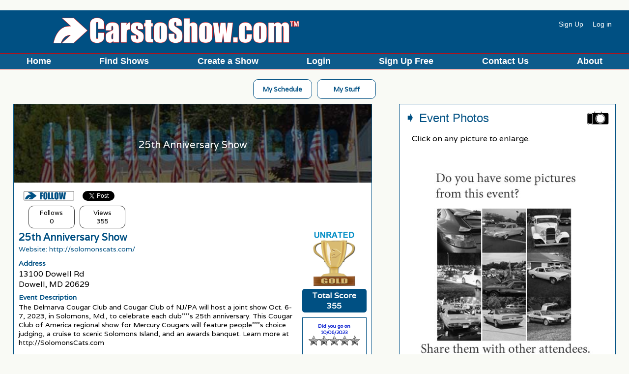

--- FILE ---
content_type: text/html; charset=utf-8
request_url: https://carstoshow.com/eventdetails.aspx?eventid=79783
body_size: 99130
content:


<!DOCTYPE html>

<html lang="en">
<head>

		<link rel="canonical" href="http://carstoshow.com/" />

	



	<!-- GLOBAL META -->
    <meta charset="utf-8" /><meta http-equiv="X-UA-Compatible" content="IE=Edge" /><meta name="viewport" content="width=device-width, initial-scale=1.0" />
	<!-- COMMON TAGS GLOBAL -->
	<meta name="robots" content="index,follow" />
	<!-- FACEBOOK META PROPERTIES GLOBAL -->
	<!-- Version 7.02 3/17/2024 Remove app id <meta property="fb:app_id" content="517621433121910" />-->
	<meta property="og:site_name" content="CarstoShow.com" /><script src="/bundles/modernizr?v=wBEWDufH_8Md-Pbioxomt90vm6tJN2Pyy9u9zHtWsPo1"></script>
<link href="/Content/css?v=tLCOh3RJPGtEdu_y0A6HQt6bab3H_bmxbopJfPmuuP01" rel="stylesheet"/>
<link href="img/cs.png" rel="shortcut icon" type="image/x-icon" /><link href="https://fonts.googleapis.com/css?family=Varela" rel="stylesheet" />

    <!-- Version 7.075 -->
    <link rel="preconnect" href="https://fonts.googleapis.com" /><link rel="preconnect" href="https://fonts.gstatic.com" crossorigin="" /><link href="https://fonts.googleapis.com/css2?family=Caveat:wght@400..700&amp;display=swap" rel="stylesheet" />

	<!-- GOOGLE AMP Analytics 5/2/2023-->
	<script async custom-element="amp-analytics" src="https://cdn.ampproject.org/v0/amp-analytics-0.1.js"></script>

<meta name="image" content="https://carstoshow.comhttps://carstoshow.com/img/ShareCarShowfacebook.jpg" /><meta itemprop="description" content="The Delmarva Cougar Club and Cougar Club of NJ/PA will host a joint show Oct. 6-7, 2023, in Solomons, Md., to celebrate each club&#39;&#39;&#39;&#39;s 25th anniversary. This Cougar Club of America regional show for Mercury Cougars will feature people&#39;&#39;&#39;&#39;s choice judging, a cruise to scenic Solomons Island, and an awards banquet. Learn more at http://SolomonsCats.com" /><meta itemprop="image" content="https://carstoshow.com/https://carstoshow.com/img/ShareCarShowfacebook.jpg" /><meta property="og:title" content="25th Anniversary Show: Dowell, MD  20629" /><meta property="og:description" content="The Delmarva Cougar Club and Cougar Club of NJ/PA will host a joint show Oct. 6-7, 2023, in Solomons, Md., to celebrate each club&#39;&#39;&#39;&#39;s 25th anniversary. This Cougar Club of America regional show for Mercury Cougars will feature people&#39;&#39;&#39;&#39;s choice judging, a cruise to scenic Solomons Island, and an awards banquet. Learn more at http://SolomonsCats.com" /><meta property="og:image" content="https://carstoshow.com/img/ShareCarShowfacebook.jpg" /><meta property="og:url" content="https://carstoshow.com/eventdetails.aspx?eventid=79783" /><meta name="twitter:title" content="25th Anniversary Show: Dowell, MD  20629" /><meta name="twitter:description" content="The Delmarva Cougar Club and Cougar Club of NJ/PA will host a joint show Oct. 6-7, 2023, in Solomons, Md., to celebrate each club&#39;&#39;&#39;&#39;s 25th anniversary. This Cougar Club of America regional show for Mercury Cougars will feature people&#39;&#39;&#39;&#39;s choice judging, a cruise to scenic Solomons Island, and an awards banquet. Learn more at http://SolomonsCats.com" /><meta name="twitter:image" content="https://carstoshow.com/img/ShareCarShowfacebook.jpg" /><meta name="twitter:site" content="https://carstoshow.com/eventdetails.aspx?eventid=79783" /><meta name="twitter:card" content="summary_large_image" /><title>
	25th Anniversary Show: Dowell, MD  20629
</title><meta name="description" content="The Delmarva Cougar Club and Cougar Club of NJ/PA will host a joint show Oct. 6-7, 2023, in Solomons, Md., to celebrate each club&#39;&#39;&#39;&#39;s 25th anniversary. This Cougar Club of America regional show for Mercury Cougars will feature people&#39;&#39;&#39;&#39;s choice judging, a cruise to scenic Solomons Island, and an awards banquet. Learn more at http://SolomonsCats.com" /><meta name="keywords" content="The Delmarva Cougar Club and Cougar Club of NJ/PA will host a joint show Oct. 6-7, 2023, in Solomons, Md., to celebrate each club&#39;&#39;&#39;&#39;s 25th anniversary. This Cougar Club of America regional show for Mercury Cougars will feature people&#39;&#39;&#39;&#39;s choice judging, a cruise to scenic Solomons Island, and an awards banquet. Learn more at http://SolomonsCats.com" /></head>
	
<body id="htmBody">

       <!-- Google Adsense Version 7.075-->
    <script async src="https://pagead2.googlesyndication.com/pagead/js/adsbygoogle.js?client=ca-pub-7403750026247572"
     crossorigin="anonymous"></script>

	<!-- GOOGLE Tag Manager  Version 7.075 -->
	<!-- AMP Analytics -->
    <script async custom-element="amp-analytics" src="https://cdn.ampproject.org/v0/amp-analytics-0.1.js"></script>

	<!-- Google Tag Manager  Part 2-->
    <amp-analytics config="https://www.googletagmanager.com/amp.json?id=GTM-P56FHHS&gtm.url=SOURCE_URL" data-credentials="include"></amp-analytics>

	<!--Version 7.02 3/17/2024 Facebook share-->
    <div id="fb-root"></div>
    <script async defer crossorigin="anonymous" src="https://connect.facebook.net/en_US/sdk.js#xfbml=1&version=v19.0" nonce="atVWiDPD"></script>
	<!--<script async src="https://platform.twitter.com/widgets.js" charset="utf-8"></script>-->

  	<form method="post" action="./eventdetails.aspx?eventid=79783" id="ctl14">
<div class="aspNetHidden">
<input type="hidden" name="__EVENTTARGET" id="__EVENTTARGET" value="" />
<input type="hidden" name="__EVENTARGUMENT" id="__EVENTARGUMENT" value="" />
<input type="hidden" name="__VIEWSTATE" id="__VIEWSTATE" value="ggeV5lQ5NwdH3nkZQui0SJmo2ugB3D4+Xui28a0UN9rurpX67lp9E/v79l31MdhfybRr9eOm3Fu+BugCtfTjDe2q89W6vAwfnSyhLGzK3UxLVc0ZYG76ufUSBFG6BPK+MjLZIw9lOv8CjCuOATfEsjwjWwrJu4UGhUcR/wTwYRADJ+8ryUBHNmmE39O+cnPZdiw+40O1yhIDhK6dc8IYRBYnlxyLGa/KzDpf5RM1ARSIimcgdyI7l24U7DrAFg8j+oQT6XJEo2c4K0h+VaoLDzjmZcNWsLqAtkGoPk74ZcR7ONR6mik1pBneqIwclVGwGbilp6KtVmcZ4QcPg1S0VQ==" />
</div>

<script type="text/javascript">
//<![CDATA[
var theForm = document.forms['ctl14'];
if (!theForm) {
    theForm = document.ctl14;
}
function __doPostBack(eventTarget, eventArgument) {
    if (!theForm.onsubmit || (theForm.onsubmit() != false)) {
        theForm.__EVENTTARGET.value = eventTarget;
        theForm.__EVENTARGUMENT.value = eventArgument;
        theForm.submit();
    }
}
//]]>
</script>



<script src="/bundles/MsAjaxJs?v=c42ygB2U07n37m_Sfa8ZbLGVu4Rr2gsBo7MvUEnJeZ81" type="text/javascript"></script>
<script src="Scripts/jquery-3.1.1.min.js" type="text/javascript"></script>
<script src="Scripts/respond.min.js" type="text/javascript"></script>
<script src="/bundles/WebFormsJs?v=AAyiAYwMfvmwjNSBfIMrBAqfU5exDukMVhrRuZ-PDU01" type="text/javascript"></script>
<div class="aspNetHidden">

	<input type="hidden" name="__VIEWSTATEGENERATOR" id="__VIEWSTATEGENERATOR" value="F1266226" />
</div>
		<script type="text/javascript">
//<![CDATA[
Sys.WebForms.PageRequestManager._initialize('ctl00$ctl15', 'ctl14', [], [], [], 90, 'ctl00');
//]]>
</script>

				 <!--<asp:ScriptReference Name="bootstrap" />-->
		<!--<script src="/Scripts/mr.js"></script>-->
		<script src="/Scripts/mrutil.js"></script>
		<script src="/Scripts/datafetch.js"></script>
		<script src="/Scripts/moment.min.js"></script>		
	

	
	<script>

        var gheadingheight = 120;
        /*GLOBAL VARIABLES*/

        var headerheight = 110;
        var objthis;

        //Version 5.26 add
        var sm_defaultzipcode = '30950';

        //Version 5.26 add
        var sm_defaultzipcode = '30950';

        //screen sizes
        var gmedscreen = 1350;
        var gsmallscreen = 850;
        var gverysmallscreen = 650;
        var gtinyscreen = 320;
        //Header heights
        var gheadersizelarge = 120;

        $(document).ready(function () {
            mr_initialize();
            $(".entile").click(function () {
                sm_enlargetile(this);
			});

            $(".dp").datepicker({
                minDate: 1,
                maxDate: '+1y',
            });
          
        });

        $(window).resize(function () {
            mr_initialize();
            if (typeof gal_resizescreen === 'function') {
                gal_resizescreen();
            }
        });

        function mr_initialize() {

            var intscreenwidth = $(window).width();

            if (intscreenwidth < gverysmallscreen) {
                //Set up Nav menu
                document.getElementById('chk_navmenu').checked = false;
                document.getElementById('mainnav').classList.add('hidden');
            }
            else {
                document.getElementById('chk_navmenu').checked = false;
                document.getElementById('mainnav').classList.remove('hidden');
            }

        }

        function mnu_mainnavmenu(objmenu) {

            var objmainnav = document.getElementById('mainnav');

            if (objmenu.checked) {
                objmainnav.classList.remove('hidden');
            }
            else {
                objmainnav.classList.add('hidden');
            }
        }

        //Version 5.26,  add clearerrors on change
        $('input[type=text], textarea').change(function () {
            clearthiserror(this);
        });

        function sm_entileenlarge() {

            $(".entile").click(function () {
                sm_enlargetile(this);
                //sizeentile();
            });
        }

        function sm_enlargetile(obj) {
            //Version 5.17 update to reflect use of thumbnails.  Enlarge image is in data-src
            var strtask = '';
            DOM_cleartargetobject('enlargeicons');
            //Version 5.17
            //var source = obj.src;
            var source = obj.dataset.src;
            var imgitem = document.getElementById('enlarge');
            imgitem.src = source;
            document.getElementById('enlargecnt').classList.remove('hidden');
            var captarget = document.getElementById('encaption');

            if (obj.dataset.caption !== undefined) {
                var caption = obj.dataset.caption;
                captarget.innerText = caption;
            }
            if (obj.dataset.dialogid !== undefined) {
                //Show rating and favorite
                //Get the other vars
                var objtarget = document.getElementById('enlargeicons');

                var intdialogid = parseInt(obj.dataset.dialogid);
                //var strtask = obj.dataset.task;

                if (typeof obj.dataset.owned !== undefined && obj.dataset.owned === 'true') {
                    var removepic = removepicbuild(intdialogid);
                    objtarget.appendChild(removepic);
                }
                else {
                    strtask = 'add';
                    if (typeof obj.dataset.favorite !== undefined) {
                        if (obj.dataset.favorite === 'true') {
                            strtask = 'remove';
                        }
					}

                    strtask = 'add';
                    if (typeof obj.dataset.myrating !== undefined) {

                        if (obj.dataset.myrating === '1') {
                            strtask = 'remove';
                        }
                    }

                    var star = buildgiveitastar(intdialogid, strtask, 'smenstar');
                    objtarget.appendChild(star);
                }
                var intrating = '';
                if (typeof obj.dataset.rating !== undefined) {
                    intrating = obj.dataset.rating;
                }
                else {
                    intrating = '';
                }
                var ratecount = buildratecount(intdialogid, intrating, 'smenrating');
                objtarget.appendChild(ratecount);
            }
        }

        function sizeentile() {

            var enlarger = document.getElementById('enlargecnt');

            if (!enlarger.classList.contains('hidden')) {

                enlarger.classList.remove('top');
                enlarger.classList.remove('ectr');

                var imgHeight = objthis.naturalHeight;
                var windowheight = window.innerHeight;

                var displayspace = windowheight - gheaderheight;
                if (imgHeight > displayspace) {
                    enlarger.classList.add('top');
                }
                else {
                    enlarger.classList.add('ectr');
                }
            }
        }

        function enlgclose() {
            document.getElementById('enlargecnt').classList.add('hidden');
        }
        function sm_main() {
            if (login_status === '0xloggedin') {
                document.getElementById('loggedout1').classList.add('hidden');
                document.getElementById('loggedout2').classList.add('hidden');
            }
			else {
				//Version 6.0 11/24/2023 remove loggedin1
               // document.getElementById('loggedin1').classList.add('hidden');
                document.getElementById('loggedin2').classList.add('hidden');
            }
        }

	        function sm_register() {
            var redirecturl = '/Account/Register.aspx?ReturnUrl=' + window.location.href;
            window.location = redirecturl;

        }


    </script>
       

	<div id="pagecontent">
        <!-- Version 7.02 3/17/2024 -->
		<img id="sm_socialimage" src="https://carstoshow.comhttps://carstoshow.com/img/ShareCarShowfacebook.jpg" style="width: 0; height: 0;" />
       

		<div id="content-wrap">

			<div class="hidden">
				<!-- User Data -->
				<span id="sm_firstname"></span>
				<span id="sm_lastname"></span>
				<span id="sm_username"></span>
				<span id="sm_address1"></span>
				<span id="sm_address2"></span>
				<span id="sm_city"></span>
				<span id="sm_state"></span>
				<span id="sm_zipcode"></span>
			
			</div>

			<div class="flex-wrapper" style="width:100%;position:relative;"> 
				<div id="mainheading" class="mainheading">
					<div class="logocnt">
							<!--<img alt="Car shows and cruise nights near me" class="logobackground" src="/img/whitetrapezoid.gif" />-->
							<div class="logo">
								 <a href="Default.aspx"><img id="logo1" alt="Car shows and cruise nights near me" src="/img/Logoblue.png" /></a>
							</div>
					</div>
					<div class="linkbar" style="display: inline-block">
								
		  								 <span><a href="javascript:accountredirect('Register.aspx')">Sign Up</a></span>
										<!-- Version 6.0 11/24/2023 Login.aspx and Register.aspx are identical-->
										<!--<span><a href="javascript:accountredirect('Login.aspx')">Log in</a></span>-->
										<span><a href="javascript:accountredirect('Register.aspx')">Log in</a></span>
									
					</div>
					<div id="mainlinkpanel" class="mainlinkpanel">
	
						
						<div class="mainnavmenu">
							<label>
								<input type="checkbox" id="chk_navmenu" Text="" class="hidden" onchange=" mnu_mainnavmenu(this)" />
								 <img src="/img/menu.png" />
							</label>
						</div>

						<div id ="mainnav" class="mainnav">
							
								<a id="Home" href="Default.aspx"><div>Home</div></a>
								<a id="Search" href="Default.aspx"><div>Find Shows</div></a>
								<a id="RegisterEvent" href="RegisterEvent.aspx"><div>Create a Show</div></a>
								<!-- Version 6.0 11/24/2023 Login and Regsiter are identical	
								<a id="loggedout1" href="javascript:sm_login()"><div>Login</div></a>-->
								<a id="loggedout1" href="javascript:sm_register()"><div>Login</div></a>
								<a id="loggedout2" href="javascript:sm_register()"><div>Sign Up Free</div></a>
									<!--Version 5.35 <a id="loggedin1" href= "/MyPage.aspx"><div>My Page</div></a>-->
		
								<a id="loggedin2" href= "/memberpages/MyAccount.aspx"><div>My Account</div></a>
								<a id="Contact" href="Contact.aspx"><div>Contact Us</div></a>
								<a id="About" href="About.aspx"><div>About</div></a>
						</div>
					
</div>

				</div>
				  

<script src="/Scripts/moment.min.js"></script>
<script src="/Scripts/pdf.js"></script>
<script src="/Scripts/pdf.worker.js"></script>
<script src="/Scripts/mrgallery.js"></script>
<script type="text/javascript" async src="//platform.twitter.com/widgets.js"></script>

<style>

	.eventrated {
        /*border: 1px solid red;*/
    }

	.eventrating .stars img,
    .eventrated .stars img {
        width: 19%;
    }
		.buttonbox input[type=button] {
			font-size: 11px;
		}
		.topmar {
			margin-top: 20px;
		}

		.flyer {
			width: 100%;
			/*background-image: url('/img/noflyer.jpg');
			background-repeat: no-repeat;
			background-size: cover;*/
		}
		.flyer img,
		.flyer canvas {
			max-width: 100%;
	
		}
		#evd_title {
		  position: absolute;
		  z-index: 100;
		  top: 50%;
		  left: 50%;
		  transform: translate(-50%, -50%);
		  width: 100%;
		  text-align: center;
		  font-size: 20px;
		}
		#evd_logo {
			position: absolute;
			z-index: 100;
			top: 50%;
			left: 50%;
			transform: translate(-50%, -50%);
			max-height: 90%;
			max-width: 90%;
		}
		#evd_flyer {
			margin-bottom: 10px;
		}
		#evd_flyer img {
			width: 100%;
		}
	#evdfollow img {
		width: 100%;
	}
		.awardbox {
			float: right;
			padding-left: 10px;
			padding-bottom: 10px;
			text-align: center;
		}
		#evd_rating {
			width: 100%;
			max-width: 100px;
		}
		#evd_award {
			width: 90px;
		}

		input ~ .evdremove {
			display: none;
		}
		input ~ .evdadd {
			display: inline-block;
		}
		input:checked ~ .evdremove {
			display: inline-block;
		}
		input:checked ~ .evdadd {
			display: none;
		}

		.iconbar img {
			width: 50px;
		}
		/*CALENDAR2 MUTED TILES*/
		.eventdisplay2,
		.eventstyle1 {
			border: 1px solid var(--site-main);
			height: 100%;
			max-width: 800px;
		}
		.eventdisplay2 {
			width: 100%;
		}
		.eventdisplay2 .heading {
		}

		.eventdisplay2 .ghosted .f20,
		.eventdisplay2 .ghosted .f14,
		.eventdisplay2 .ghosted .f12,
		.eventdisplay2 .ghosted .f10 {
			color: #b6c2d0;
		}
		#evdstars- {
			border: 1px solid var(--site-main);
		}
		#evd_mainform .section {
			margin-top: 10px;
			font-size: 16px;
		}
	
		.gallery1 {
			flex-direction: column;
		}
		.gallery {
			flex-direction: column;
		}

		.fb-share-button {
			position: relative;
			top: -3px !important;
		}
		#evd_share iframe,
		#evd_share a {
			margin-right: 10px;
			
		}
	
    .eventrating {
		text-align: center;
		margin-bottom: 10px;
		font-weight: bold;
		color: #0b21d0;
    }

	.buttonbox input[type=button] {
		font-size: 11px;
	}
	/*Version 5.02*/
	.maincontainer {
		flex-direction: column;
		padding: 5px 0 10px 10px;
	}
	.buttonbox input[type=button] {
		font-size: 11px;
	}
</style>


	<script>
		var excludetype = 'eventid';
		
		$(document).ready(function () {
			//Version 5.35 remove duplicate build flyer
			//evd_buildflyer('');
            setuppage();
		});

    </script>


	<script>
		//http://localhost:55251/img/whitetrapezoid.gif
		var futureevents = 0;
		//var dayarray = [];
		//var montharray = [];

		function main() {
			//document.getElementById('sch_maincontainer').classList.remove('hidden');
				//document.getElementById('past_maincontainer').classList.remove('hidden');
			//var z = 0;
		}

    	function evd_main(attendupdate) {

			var eventid = geturlparameter('eventid');
			fil_clearform();

			if (eventid !== '') {
				var evdlink = document.createElement('a');
				evdlink.href = 'Click here to see all photos';

                //Version 7.02 3/17/2024 build share
                evd_buildsmshare(eventid);
			}

			var target = document.getElementById('gallery_eventicon');
			var targetchild = target.getElementsByClassName('uploadphoto');
			if (targetchild.length === 0) {
				fil_buildfileuploadicon(target, 'photo', 'evtp', eventid, 18);
			}

			if (!attendupdate) {
				if (event_db !== '') {

					//dayarray = getdayarray('full');
					//montharray = getmontharray(true, 3);

					if (event_db.role_level > 5) {
						document.getElementById('evd_myevent').classList.remove('hidden');
					}

					evd_buildheaderblock(event_db);
					//evd_buildsocialshares('evd_share');
					evd_buildfollow(event_db);
					evd_buildrating(event_db);
					evd_buildflyer(event_db);
					var mapaddress = evd_buildeventdisplay(event_db)
					evd_buildmap(mapaddress);
					evd_buildeventdetails(event_db);

					//if (event_db.haspics || event_db.hasvids) {
					//	gal_getgallery(event_db.eventid, 0, 0, 'eventpictures', '');
					//}

					//Version 5.350 add
                    FRM_setformdata('evd_stats', event_db);
					FRM_setformdata('evd_totalscore', event_db);
				}
				else {
					smerr_message('Not Found', "We're sorry.  We could not find an event with that id.");
				}
			}

			

		}


		function gettargetwidth() {
			var target = document.getElementById('eventpictures');
			var cliwidth = target.clientWidth;
			var offwidth = target.offsetWidth;
		}

		function evd_buildheaderblock(eventarray) {

			var graphicbox = document.getElementById('graphixbox');
			var strFontColor = '';
			
			var strbackground = '';
			var strlogo = '';

			if (eventarray.header_file !== null) {
				strbackground = eventarray.header_file;
			}
			if (eventarray.logo_file !== null) {
				strlogo = eventarray.logo_file;
			}

			if (strbackground !== '') {

				switch (eventarray.header_file) {
					case "/img/bkskyblue.jpg":
						strFontColor = 'fblue';
						break;
					case "/img/bkgold.jpg":
						strFontColor = "fblack";
						break;
					case "/img/bklimefire.jpg":
						strFontColor = "fblack";
						break;
					case "/img/bkfirered.jpg":
						strFontColor = 'fblack';
						break;
					case "/img/bkplumcrazy":
						strFontColor = 'fwhite';
						break;
					case "/img/bkgrayghost.jpg":
						strFontColor = 'fwhite';
						break;
					case "/img/bksky.jpg":
						strFontColor = "fwhite";
				}

				document.getElementById('evd_poster').src = strbackground;
			}

			if (strlogo !== '') {
				var logoimg = document.createElement('img');
				logoimg.src = eventarray.logo_file;
				logoimg.id = 'evd_logo';
				graphicbox.appendChild(logoimg);
			}
			else {
				if (strFontColor === '' && strbackground === '') {
					//usedefaults.  The background color is set in html
					var evd_headingname = document.createElement('span');
					evd_headingname.classList.add('fwhite');
					evd_headingname.classList.add('pads20');
					evd_headingname.innerText = eventarray.name;
					evd_headingname.id = 'evd_title';
					graphicbox.appendChild(evd_headingname);
				}

			}
		}


		/* Version 5.30 4-28-2022 add follow button */
		function evd_buildfollow(eventarray) {

			var objfollow = actionbuildobject('follow', 'event', eventarray.eventid, eventarray.followed, '');
			//if (eventarray.follow) {
				
			//}
			//Version 5.35 use evd_share instead
			//Version 5.6 change location
			//var target = document.getElementById('evd_share');
            //objfollow.classList.add('rgt');
			var target = document.getElementById('evdfollow');

			target.appendChild(objfollow);
			
		}

		function evd_buildrating(eventarray) {

			//Version 5.35
            document.getElementById('evd_award').src = eventarray.awardicon;

			if (eventarray.rating > 0) {
				var ratedstars = evr_buildratedicon(eventarray.rating);
				//Version 5.00 3/20/2021
				//	var ratedstars = geteventratingicon(eventarray);
					document.getElementById('evd_rating').src = ratedstars;
					if (eventarray.rating < 4 && eventarray.icon_file !== '') {
						document.getElementById('evd_award').src = eventarray.icon_file;
					}
					else {
						//Version 5.35
						//var awardicon = getawardicon(eventarray.rating);
						//document.getElementById('evd_award').src = awardicon;
					}
			}
		}

		function evd_buildflyer(eventarray) {
			//Version 4.93 2/26/2021
			//<embed src="/vimg/test.pdf#toolbar=0&view=fit&zoom=100&navpanes=0&scrollbar=0" type="application/pdf" style="width: 100%;" height="800px" />

			//Version 4.93 2/26/2021 added pdf display
			if (eventarray.flyer_filename !== '') {
				//Version 5.35 added new DOM_preview image
                DOM_buildimage(eventarray.flyer_filename, 'evd_flyer');
				//DOM_previewimage(eventarray.flyer_filename, 'evd_flyer');
			}
			else {
				//no flyer
				document.getElementById('evd_flyer').style.display = 'none';
			}
		}

		function evd_buildeventdisplay(eventarray) {

			var target = document.getElementById('evd_event');
			var address = '';
			var mapaddress = '';

			//evd_clearform(target);
			var nameheader = document.createElement('div');
			nameheader.classList.add('title');

			if (eventarray.url !== '') {
				var namelink = document.createElement('a');
				namelink.href = eventarray.url;
				namelink.innerText = eventarray.name;
				nameheader.appendChild(namelink);

				target.appendChild(nameheader);

				var displayurl = document.createElement('a')
				var strweburl = adjust_hrefstring(eventarray.url);
				displayurl.href = strweburl;
				displayurl.classList.add('f14');
				displayurl.innerText = 'Website: ' + strweburl;
				target.appendChild(displayurl);

			}
			else {
				nameheader.innerText = eventarray.name;
				target.appendChild(nameheader);
			}

			var addresssection = document.createElement('div');
			addresssection.classList.add('section')
			target.appendChild(addresssection);

			var addressheader = document.createElement('div');
			addressheader.innerText = 'Address';
			addressheader.classList.add('heading');
			addresssection.appendChild(addressheader);

			if (eventarray.venue !== '') {
				var venueline = document.createElement('div');
				//venueline.classList.add('f14');
				//venueline.classList.add('padt10');
				venueline.innerText = eventarray.venue;
				addresssection.appendChild(venueline);
			}

			var addressline = document.createElement('div');
			addressline.innerText = eventarray.address1;
			addresssection.appendChild(addressline);
			mapaddress = eventarray.address1;

			//Version 5.04  remove address_2.  It is confusing the Google map
			if (eventarray.address2 !== '') {
				var address2line = document.createElement('div');
				//address2line.classList.add('f14');
				address2line.innerText = eventarray.address2;
				target.appendChild(address2line);
				//mapaddress = mapaddress + ',' + eventarray.address2;
			}

			address = eventarray.city + ', ' + eventarray.state + ' ' + eventarray.zipcode;
			mapaddress = mapaddress + ',' + address;

			var cityline = document.createElement('div');
			//cityline.classList.add('f14');
			cityline.innerText = address;
			addresssection.appendChild(cityline);

			var contactsection = document.createElement('div');
			contactsection.classList.add('section')
		
			var contactheader = document.createElement('div');
			contactheader.innerText = 'Contact information';
			contactheader.classList.add('heading');
			contactsection.appendChild(contactheader);

			var blnaddsection = false;

			if (eventarray.telephone !== '') {
				blnaddsection = true;
				var telephoneline = document.createElement('div');
				//telephoneline.classList.add('f14');
				telephoneline.innerText = 'Telephone: ' + eventarray.telephone;
				contactsection.appendChild(telephoneline);
			}

			if (eventarray.emailaddress !== '') {
				blnaddsection = true;
				var emailline = document.createElement('div');
				//emailline.classList.add('f14');
				emailline.innerText = 'Email: ' + eventarray.emailaddress;
				contactsection.appendChild(emailline);
			}

			if (blnaddsection) {
				target.appendChild(contactsection);
			}

			var descriptionhead = document.createElement('div');
			descriptionhead.classList.add('heading');
			descriptionhead.innerText = 'Event Description';
			target.appendChild(descriptionhead);

			var descriptionline = document.createElement('div');
			descriptionline.classList.add('f14');
			descriptionline.innerText = eventarray.description;
			target.appendChild(descriptionline);

			var clearbreak = document.createElement('div');
			clearbreak.style.clear = 'both';
			target.appendChild(clearbreak);

			return mapaddress;

		}

		function adjust_hrefstring(strurl) {

			var strreturn = '';

			if (strurl.length > 6) {
				var strtemp = strurl.substring(0, 4);
				if (strtemp === 'http') {
					strreturn = strurl;
				}
				else {
					strreturn = 'http://' + strurl;
				}
			}
			else {
				strreturn = 'http://' + strurl;
			}

			return strreturn;

		}

		function evd_buildmap(mapaddress) {

			var destination = encodeURI(mapaddress);
			var evdmapobj = document.getElementById('evd_map');
			var evdcity = document.getElementById('sm_city').innerText;

			if (evdcity !== '') {
				//we'll display directions
				var evdaddress1 = document.getElementById('sm_address1').innerText;
				//Version 5.04 address_2 is confusing Google maps
				//var evdaddress2 = document.getElementById('sm_address2').innerText;
				//Version 5.18 remove address2
				//if (evdaddress2 !== '') {
					//evdaddress1 = evdaddress1 //Version 5.04 removed + ',' + evdaddress2;
				//}
				var evdstate = document.getElementById('sm_state').innerText;
				var evdzipcode = document.getElementById('sm_zipcode').innerText;

				origin = encodeURI(evdaddress1 + ',' + evdcity + ' ' + evdstate + ' ' + evdzipcode);

				var directionsbase = "https://www.google.com/maps/embed/v1/directions?key=AIzaSyAu4Sb4DBrfbJ58Tm0HdsJxrT5IeyEHvqM";
				var directionappend = "&origin=" + origin + "&destination=" + mapaddress;
				var direction = directionsbase + directionappend;
				evdmapobj.src = direction;
			}
			else {
				var mapit = "https://www.google.com/maps/embed/v1/place?key=AIzaSyAu4Sb4DBrfbJ58Tm0HdsJxrT5IeyEHvqM&q=" + destination;
				evdmapobj.src = mapit;
			}
		}

		var json_calendar = {
			container: '',
			calendartiles: []
		}
		var json_calendartile = {
			eventtile: ''
			, eventdate: ''
		}

		var intstartyear = 0;
		var intlastyearshown = 0;

		function evd_buildeventdetails() {
			//Version 5.02 
			//Altered to show past events
            //Version 5.00 3/20/2021
            //Begin by analyzing events to determine format
            //var pastevents;
            //var upcomingevents = 0;
            var upcomingmessage = 0;
            var intlastpastevent = -1;
			var i = 0;
			var j = 0;
			var intlastyear = 0;
			var intthisyear = -1;
			var objyearcontainer = '';
			var eventtiles = [];
			var dattemp = new Date();
			//var objtemp;
			var blncurrent = false;
			//var captioncount = 0;

            //var rategrid = document.getElementById('evd_ratings');
            var today = new Date();
			for (i = 0; i <= event_db.eventdetails.length - 1; i++) {
				
				var evtdate = stringtodatev2(event_db.eventdetails[i].eventdate);
              
				if (evtdate < today) {
					intlastpastevent = i;
					intthisyear = evtdate.getFullYear();
					if (intlastyear === 0) {
						intfirstpastmenu - intthisyear;
						document.getElementById('evddatenav').classList.remove('hidden');
					}
					if (intthisyear !== intlastyear) {
						intlastyear = intthisyear;
						//objtemp = Object.assign({}, json_calendar);
                        var objtemp = {
                            container: '',
                            calendartiles: []
                        }
						objtemp.container = intthisyear;
						eventtiles.push(objtemp);
					}
				}
				else {
					if (!blncurrent) {
						//objtemp = Object.assign({}, json_calendar);
                        var objtemp = {
                            container: '',
                            calendartiles: []
                        }
						objtemp.container = 'current';
						eventtiles.push(objtemp);
						blncurrent = true;
					}
                    //If there is an event message display it
                    if (event_db.eventdetails[i].status === 'P' || event_db.eventdetails[i].status === 'C') {
                        upcomingmessage += 1;
                        evd_buildeventmessage(event_db.eventdetails[i])
					}
					//Version 5.10 the following lines are not used.
                    //if (event_db.eventdetails[i].caption !== '') {
                     //   captioncount += 1;
                    //}
				}
				var objhtml;
				objhtml = Object.assign({}, json_calendartile);
				objhtml.eventdate = evtdate;
				objhtml.eventtile = evd_buildcalendartile(event_db.eventdetails[i]);
				eventtiles[eventtiles.length - 1].calendartiles.push(objhtml);
			}	
			//Create the calendar
			intlastyear = 0;
			var target = document.getElementById('pastcnt');
			for (i = 0; i < eventtiles.length; i++) {
              	if (eventtiles[i].container !== 'current') {
					container = evd_buildyearcontainer(eventtiles[i].container);
					target.appendChild(container);
				}
				else {
                    container = document.getElementById('currentcnt');
				}
				if (eventtiles[i].calendartiles.length === 1) {
                    dattemp = dateadd(eventtiles[i].calendartiles[0].eventdate, -1);
					 var  objtemp = BuildGhostedEvent(dattemp);
                    container.appendChild(objtemp);
				}

				for (j = 0; j < eventtiles[i].calendartiles.length; j++) {
					container.appendChild(eventtiles[i].calendartiles[j].eventtile);
				}
                if (eventtiles[i].calendartiles.length === 1) {
                    dattemp = dateadd(eventtiles[i].calendartiles[0].eventdate, 1);
                    var objtemp = BuildGhostedEvent(dattemp);
                    container.appendChild(objtemp);
                }
			}

			//Builds the rating box for the last event in the past
            if (intlastpastevent > -1) {
                var lastrating = document.getElementById('evdstars-');
                var didyougo = document.getElementById('evddidyougo');
                var lastevent = event_db.eventdetails[intlastpastevent];
                var newdiv;
                if (lastevent.myrating > 0) {
                    newdiv = evr_buildratedmenu(lastevent.myrating, 'You rated  ' + lastevent.eventdate);
                }
				else {
					//Version 5.02 removed - after evdmain
                    newdiv = evr_buildratingmenu(lastevent, 'evdmain', 'Did you go on ' + lastevent.eventdate, 'You rated ' + lastevent.eventdate);
                }
                didyougo.appendChild(newdiv);
                lastrating.classList.remove('hidden');
            }

            var messagecontainer = document.getElementById('evd_messagecnt');
            if (upcomingmessage > 0) {
                messagecontainer.classList.remove('hidden');
            }
            else {
                messagecontainer.classList.add('hidden');
            }
        }

		function evd_buildhighlights(eventdetail) {

			//var target = document.getElementById('evd_captions');

			var container = document.createElement('div');
			container.className = 'l100';
			container.classList.add('padl20');
			target.appendChild(container);

			var eventdate = new Date(eventdetail.eventdate);
			var intmonth = eventdate.getMonth();
			var strdate = monthnames[intmonth].min + ' ' + eventdate.getDate();

			var monthobj = document.createElement('div');
			monthobj.classList.add('fbold');
			monthobj.classList.add('f14');
			monthobj.classList.add('fstd');
			//monthobj.classList.add('cols-20');
			monthobj.innerText = strdate;
			container.appendChild(monthobj);

			var captionobj = document.createElement('div');
			//captionobj.classList.add('cols-80');
			captionobj.classList.add('f12');
			captionobj.classList.add('fbold');
			captionobj.classList.add('fstd');
			captionobj.innerText = eventdetail.caption;
			container.appendChild(captionobj);
			
		}

		function evd_addghosttoarray(arrdivs) {
                dattemp = dateadd(evtdate, -1);
                objtemp = BuildGhostedEvent(dattemp);
                targetcontainer.appendChild(objtemp);
 		}

		function BuildGhostedEvent(eventdate) {
			//Version 5.02
			var intday = eventdate.getDay();
			var strday = daynames[intday].min;
			var intmonth = eventdate.getMonth();
			var dateheading = monthnames[intmonth].min + ' ' + eventdate.getDate();

			var datetile = document.createElement('div');
			//datetile.id = titleid;
			datetile.classList.add('datetile');
			datetile.classList.add('ghosted');
			//target.appendChild(datetile);

			var dateheader = document.createElement('div');
			dateheader.classList.add('tileheader');
			//dateheader.classList.add('scheduled');
			dateheader.innerText = dateheading;
			datetile.appendChild(dateheader);

			var tilecontent = document.createElement('div');
			tilecontent.className = 'tilecontent';
			datetile.appendChild(tilecontent);

			var dayheader = document.createElement('div');
			dayheader.classList.add('f12');
			dayheader.classList.add('fbold');
			dayheader.classList.add('padb5');
			dayheader.innerText = strday;
			tilecontent.appendChild(dayheader);

			return datetile;

		}

		function evd_buildcalendartile(eventdetail) {

			var tileclass;
			var blnpast = false;
			var datToday = new Date();
			//Version 7.072
			var strthisyear = datToday.getFullYear();

			var strfullyear = '';
            //datToday = new Date(datToday.getMonth() + '/' + datToday.getDate() + '/' + strfullyear);

			var eventdate = new Date(eventdetail.eventdate + ' 23:59:59');

			//Version 7.072
            var streventyear = eventdate.getFullYear();
			//if (eventdate < datToday) {
			//	blnpast = true;
            //    strfullyear = ', ' + eventdate.getFullYear();
			//}
            if (strthisyear !== streventyear) {
				strfullyear = ', ' + streventyear;
			}
			if (eventdate < datToday) {
				blnpast = true;
            }
			
			var intday = eventdate.getDay();
			var strday = daynames[intday].min;
			var intmonth = eventdate.getMonth();
			var dateheading = monthnames[intmonth].min + ' ' + eventdate.getDate() + strfullyear;
			
			var blnattending = eventdetail.attending;
			var titleid = 'evd_' + eventdetail.eventdetailid;
			var blnnotdisposed = true;
					   
			var datetile = document.createElement('div');
			datetile.id = titleid;
			datetile.classList.add('datetile');
			if (eventdetail.status === 'P' || eventdetail.status === 'C') {
				datetile.classList.add('disposed');
				blnnotdisposed = false;
			}
			else {
				if (blnattending) {
					datetile.classList.add('attselected');
				}
			}

			var dateheader = document.createElement('div');
			dateheader.classList.add('tileheader');
			dateheader.innerText = dateheading;
			datetile.appendChild(dateheader);

			var tilecontent = document.createElement('div');
			tilecontent.className = 'tilecontent';
			datetile.appendChild(tilecontent);

			var dayheader = document.createElement('div');
			dayheader.classList.add('f12');
			dayheader.classList.add('fbold');
			dayheader.classList.add('padb5');
			dayheader.innerText = strday;
			tilecontent.appendChild(dayheader);

			var evtstatus = eventdetail.status;

			if (evtstatus === 'P' || evtstatus === 'C') {
				var estatus = document.createElement('div');
				estatus.classList.add('f14');
				estatus.classList.add('fbold');
				estatus.classList.add('error');
				if (evtstatus === 'P') {
					estatus.innerText = 'Postponed until ' + eventdetail.raindate;
				}
				else {
					estatus.innerText = 'Cancelled';
				}
				tilecontent.appendChild(estatus);
			}

			if (eventdetail.caption !== '') {
				var tcaption = document.createElement('div');
				tcaption.classList.add('f10');
				tcaption.classList.add('fblue');
				tcaption.classList.add('padb5');
				tcaption.innerText = eventdetail.caption;
				tilecontent.appendChild(tcaption);
			}

			//if (eventdetail.starttime !== '' || eventdetail.endtime !== '') {
				var ttimes = document.createElement('div');
				ttimes.className = 'f12';
				ttimes.innerText = buildtimestringv2(eventdetail);
				tilecontent.appendChild(ttimes);
			//}

			if (!blnpast) {
				//if (eventdetail.regfee !== '') {
				var tentryfee = document.createElement('div');
				tentryfee.className = 'f10';
				tentryfee.innerText = 'Entry fee: ' + eventdetail.regfee;
				tilecontent.appendChild(tentryfee);
				//}
				//if (eventdetail.admission !== '') {
				var tadmission = document.createElement('div');
				tadmission.className = 'f10';
				tadmission.innerText = 'Spectators: ' + eventdetail.admission;
				tilecontent.appendChild(tadmission);
				//}
				//Version 5.350  Allow admins to schedule
				if (event_db.role_level < 6 || event_db.role_level === 10) {
					if (blnnotdisposed || (!blnnotdisposed && blnattending)) {

						var centerit = document.createElement('div');
						centerit.classList.add('schedulebutton');
						datetile.appendChild(centerit);

						var tlabel = document.createElement('label');

						centerit.appendChild(tlabel);
						addcalendarcheckboxv21(tlabel, eventdetail, titleid);

						var removetext = document.createElement('span');
						removetext.className = 'evdremove';
						removetext.innerText = 'Remove Schedule';
						tlabel.appendChild(removetext);
						if (blnnotdisposed) {
							var addtext = document.createElement('span');
							addtext.className = 'evdadd';
							addtext.innerText = 'Add to Schedule';
							tlabel.appendChild(addtext);
						}
					}
				}

			}
			else {
				if (event_db.role_level === 0 || event_db.role_level === 10) {
					if (eventdetail.status === 'A') {
						var ratingdiv;
						if (eventdetail.myrating === 0) {
							var strid = 'evd' + eventdetail.eventdetailid;
							ratingdiv = evr_buildratingmenu(eventdetail, strid, 'Did you go?', 'You rated this: ');
						}
						else {
							ratingdiv = evr_buildratedmenu(eventdetail.myrating, 'You rated this: ');
						}
						datetile.appendChild(ratingdiv);
					}
				}
			}

            //.appendChild(datetile);
			return datetile;

		}

		function evd_buildeventmessage(eventdetail) {

			var messageblock = document.getElementById('evd_message');
			var datevtdate = new Date(eventdetail.eventdate);
			var datestring = montharray[datevtdate.getMonth()] + ' ' + datevtdate.getDate();

			var newmessage = document.createElement('div');
			newmessage.classList.add('f20');
			newmessage.classList.add('fbold');
			newmessage.classList.add('error');

			if (eventdetail.status === 'C') {
				newmessage.innerText = datestring + ' is cancelled';
			}
			else {
				if (eventdetail.raindate !== '') {
					var datraindate = new Date(eventdetail.raindate);
					var raindatestring = montharray[datraindate.getMonth()] + ' ' + datraindate.getDate();

					newmessage.innerText = datestring + ' has been postponed until ' + raindatestring;
				}
				else {
					newmessage.innerText = datestring + ' has been postponed';
				}
			}
			messageblock.appendChild(newmessage);

		}


		function evd_redirecttoeditor() {

			var eventid = event_db.eventid;
			window.location = '/RegisterEvent.aspx?eventid=' + eventid;

		}

		function evd_clearform(div) {


			var children = div.children;
			for (var i = 0; i < children.length; i++) {
			  var tableChild = children[i];
				if (tableChild.classList.contains('constx')) {
					div.removeChild(tableChild);
				}
			}

			DOM_cleartargetobject('evd_calendar');
			document.getElementById('evd_poster').src = '/img/bksky2.jpg';
			document.getElementById('evd_rating').src = '/img/starsunrated.png';
			document.getElementById('evd_award').src = '/img/award0.png';
			document.getElementById('evdstars-').classList.add('hidden');
			document.getElementById('evd_myevent').classList.add('hidden');
			document.getElementById('evd_messagecnt').style.display = 'none';	
		}
		
		function evd_launchfile() {
			fil_main(event_db.eventid, 0, 0, 'photo');
		}

        function evd_buildyearcontainer(intyear) {
            //Version 4.8
            var yeardiv = document.createElement('div');
            yeardiv.classList.add('pastyear');
            yeardiv.classList.add('eventdisplay');
            yeardiv.id = 'regpastyear' + intyear;
            yeardiv.classList.add('hidden');

            var yearheading = document.createElement('div');
            yearheading.classList.add('calendarheading');
            yearheading.innerText = intyear;
            yeardiv.appendChild(yearheading);

            return yeardiv;

        }

        function evd_showeventschedule(timespan) {

            var targets = document.getElementsByClassName('pastyear');

            if (timespan === 'more') {
                var i = 0;
                if (targets.length > 0) {
                    var inttargets = targets.length - 1;
                    for (i = inttargets; i >= 0; i--) {
                        if (targets[i].classList.contains('hidden')) {
                            targets[i].classList.remove('hidden');
                            if (i === 0) {
                                document.getElementById('evdmore').classList.add('hidden');
                            }
                            break;
                        }
                    }
                    var showless = document.getElementById('evdless');
                    //showless.classList.remove('hidden');
                    showless.classList.remove('hidden');
                }
            }
            else {
                var i = 0;

                if (targets.length > 0) {
                    for (i = 0; i < targets.length; i++) {
                        if (!targets[i].classList.contains('hidden')) {
                            targets[i].classList.add('hidden');
                            if (i === targets.length - 1) {
                                document.getElementById('evdless').classList.add('hidden');
                            }
                            break;
                        }
                    }
                    document.getElementById('evdmore').classList.remove('hidden');
                }
            }
		}

		var intfirstpastmenu = 0;
		var intmenushow = 0;


		function evd_buildsmshare(eventid) {
			//Version 7.02 3/17/2024 New
			var strurl = 'https://carstoshow.com/eventdetails.aspx?eventid=' + eventid;
		
			var fbdiv = document.createElement('div');
			fbdiv.className = 'fb-share-button';
			fbdiv.setAttribute('data-href', strurl);
			fbdiv.setAttribute('data-layout', 'button');
			fbdiv.setAttribute('data-size', 'small');

			var fblink = document.createElement('a');
			fblink.setAttribute('target', '_blank');
            fblink.href = 'https://www.facebook.com/sharer/sharer.php?u=https%3A%2F%2Fcarstoshow.com%2FEventdetails.aspx%3Feventid%3D' + eventid + '&amp;src=sdkpreparse';
			fblink.className = 'fb-xfbml-parse-ignore';
			fblink.innerHTML = 'Share';

			fbdiv.appendChild(fblink);
			document.getElementById('evd_fbshare').appendChild(fbdiv);

			var xa = document.createElement('a');
			xa.className = 'twitter-share-button';
            xa.href = 'https://twitter.com/intent/tweet?url=https%3A%2F%2Fcarstoshow.com%2FEventDetails.aspx%3Feventid%3D' + eventid;
			xa.setAttribute('data-size', 'small');;
			xa.innerHTML = 'Tweet';
			xa.setAttribute('data-show-count', 'false');
			document.getElementById('evd_tweet').appendChild(xa);
								
		}

		
        function evd_buildsmshareOLD(eventid) {
            //Version 7.02 3/17/2024 New
            var strurl = 'https://carstoshow.com/eventdetails.aspx?eventid=' + eventid;

            var fbdiv = document.createElement('div');
            fbdiv.className = 'fb-share-button';
            fbdiv.setAttribute('data-href', strurl);
            fbdiv.setAttribute('data-layout', 'button');
            fbdiv.setAttribute('data-size', 'small');

            var fblink = document.createElement('a');
            fblink.setAttribute('target', '_blank');
            fblink.href = 'https://www.facebook.com/sharer/sharer.php?u=https%3A%2F%2Fcarstoshow.com%2FEventdetails.aspx%3Feventid%3D' + eventid + '&amp;src=sdkpreparse';
            fblink.className = 'fb-xfbml-parse-ignore';
            fblink.innerHTML = 'Share';

            fbdiv.appendChild(fblink);
            document.getElementById('evd_fbshare').appendChild(fbdiv);

            var xa = document.createElement('a');
            xa.className = 'twitter-share-button';
            xa.href = strurl;
            xa.setAttribute('data-size', 'small');
            xa.innerHTML = 'Tweet';
            xa.setAttribute('data-show-count', 'false');
            document.getElementById('evd_tweet').appendChild(xa);

        }

    </script>

<style>
	
    .subcol11,
    .subcol12 {
        flex-direction: column;
    }

    .subcol3 {
		flex-direction: column;
    }

	@media (max-width: 582px) {
		.buttonbox input[type=button] {
			width: 20%;
		}
	}

    @media (max-width: 950px) {
       
        .subcol11,
        .subcol12 {
            width: 100%;
            align-items: center;
        }  
    }

        @media (min-width: 950px) AND (max-width: 1350px) {

            .subcol11 {
            }

            .subcol12 {

                align-items: center;
				margin-right: 10px;
            }
        }


        @media (min-width: 1350px) {
            .subcol3 {
                max-width: 700px;
            }
            .subcol12 {
                align-items: flex-end;
            }
            .hideon {
                display: none !important;
            }
        }

	 .subcol11, .subcol12 {
			
			/*replaced by lcolwidgets*/
        }

		#evd_myevent input {
			width: 100%;
		}

	#evd_tweet {
		margin-top: 2px !important;
	}
	#evd_fbshare {
		margin-top: 4px !important;
		margin-right: 5px;
		margin-left: 5px;
	}

	</style>


<div class="standardcontainer">
	<div class="lcolhead widgetbutton">
			<input id="btn_myschedule" type="button" value="My Schedule" data-check="reveal-myschedule" onclick="widget_buttonpush(this)" />
			<input id="btn_mystuff" type="button" value="My Stuff" data-check="reveal-mystuff" onclick="widget_buttonpush(this)" />
	</div>
	<div class="lcol0">
			<div class="lcol1">
				<div class="lcolwidget">
					

<script>
    //Version 4.90 2/17/2021
    //Altered to remove external unhiding of container
    var mruserinfo;
    var userid;
    var montharray = getmontharray(true, 3);

    function sch_main() {

        DOM_cleartargetobject('myevents');

        if (login_status === '0xloggedin') {
            sch_builduserschedulev2();
        }
    }

    function sch_builduserschedulev2() {

        var i = 0;
        var j = 0;
        var targetframe = '';
        var dattoday = getmrdate(new Date());
        var evtlen = calendar_db.length;
        var blnshowevents = false;
        var strdates = '';

        if (evtlen > 0) {

            //document.getElementById('sch_maincontainer').classList.remove('hidden');
            targetframe = document.getElementById('myevents');

            for (i = 0; i < evtlen; i++) {
                //Version 5.35 eliminate dates
                //strdates = calendar_db[i].eventdetails[0].eventdate;
                //if (calendar_db[i].eventdetails.length > 1) {
                //    strdates = strdates + ' to ' + calendar_db[i].eventdetails[calendar_db[i].eventdetails.length - 1].eventdate;
                //}

                for (j = 0; j < calendar_db[i].eventdetails.length; j++) {

                    if (calendar_db[i].eventdetails[j].attending || calendar_db[i].role_level > 0) {

                        var datevtdate = new Date(calendar_db[i].eventdetails[calendar_db[i].eventdetails.length - 1].eventdate + ' 12:00:00');
                        if (datevtdate >= dattoday) {
                            blnshowevents = true;
                            sch_buildcalendartilev2(calendar_db[i], calendar_db[i].eventdetails[j], strdates, targetframe);
                            addfloatclear(targetframe);
                        }
                    }
                }

            }
        }
        if (blnshowevents) {
            document.getElementById('myevents').classList.remove('hidden');
            document.getElementById('sch_adbox').classList.add('hidden');
        }
        else {
            document.getElementById('myevents').classList.add('hidden');
            document.getElementById('sch_adbox').classList.remove('hidden');
        }

    }

    function sch_buildcalendartilev2(event, eventdetail, strdates, targetframe) {

        var j;
        var eventdate;
        var datecount = event.eventdetails.length;
        var calendarday;
        eventdate = event.dates;
        var dateventdate = new Date(eventdetail.eventdate);

        var eventstatus = eventdetail.status;
        var eventclass;
        switch (eventstatus) {
            case 'P':
                eventclass = "attpostponed";
                break;
            case 'C':
                eventclass = "attcancelled";
                break;
            case 'X':
                eventclass = "attmixed";
                break;
            default:
                //Version 5.35 add green attmine if the user owns this show
                if (event.role_level > 0 && event.role_level < 10) {
                    eventclass = "attmine";
                }
                else {
                    eventclass = "attscheduled";
                }
        }

        var cont = document.createElement('div');
        cont.classList.add('eventtile');
        cont.id = 'schtile_' + eventdetail.eventdetailid;
        if (eventclass != '') {
            cont.classList.add(eventclass);
        }
        targetframe.appendChild(cont);

        var left = document.createElement('div');
        left.classList.add('cols-15');
        left.classList.add('datetile');
        //Version 5.35 left.classList.add(eventclass);
        cont.appendChild(left);

        var sdayno = dateventdate.getDate();

        var thismonth = dateventdate.getMonth();
        var strmonth = montharray[thismonth];

        calendarday = sdayno;

        var monthdiv = document.createElement('div');
        monthdiv.innerText = strmonth;
        left.append(monthdiv);

        var daydiv = document.createElement('div');
        daydiv.innerText = calendarday;
        left.append(daydiv);

        var right = document.createElement('div');
        right.classList.add('cols-85');
        right.classList.add('tilecontent');
        cont.appendChild(right);

        //Version 5.35 add && role_level < 10 to eliminate admin
        if (event.role_level > 0 && event.role_level < 10) {
            var ownlink = document.createElement('a');
            ownlink.href = "/RegisterEvent.aspx?eventid=" + event.eventid;
            right.appendChild(ownlink);
            var ownimage = document.createElement('img');
            ownimage.src = '/img/editevent.png';
            ownimage.classList.add('rgt');
            ownimage.classList.add('editicon');
            ownlink.appendChild(ownimage);
        }
        else {
            //Version 5.00 3/20/2021 Change "Remove" to X and color red
            var tagid = 'schtile_';
            var removelink = document.createElement('a');
            removelink.innerText = 'X';
            removelink.href = 'javascript:attendanceupdate("remove", ' + event.eventid + ', ' + eventdetail.eventdetailid + ', ' + eventdetail.groupid + ", '" + tagid + "');";
            removelink.classList.add('rgt');
            removelink.classList.add('fred');
            right.appendChild(removelink);
        }

        var l1link = document.createElement('a');
        l1link.href = '/EventDetails.aspx?eventid=' + event.eventid;
        l1link.innerText = event.name;
        right.appendChild(l1link);

        var brk1 = document.createElement('br');
        right.appendChild(brk1);

        //Display individual event messages
        var intdets;
        var detlen;

        var strstatus = eventdetail.status;

        if (strstatus === 'C' || strstatus == 'P') {
            var lmsg = document.createElement('div');
            lmsg.classList.add('fred');

            lmsg.classList.add('f12');

            if (strstatus === 'C') {
                lmsg.innerText = 'CANCELLED';
            }
            else {
                lmsg.innerText = eventdetail.eventdate + ' IS POSTPONED TO ' + eventdetail.raindate;
            }
            right.appendChild(lmsg);
        }

        /* Version 5.6 Remove address for larger font
         * var straddress = event.address1;
        var l15 = document.createElement('span');
        l15.classList.add('ln2');
        l15.innerHTML = event.address1;
        right.appendChild(l15);
        var brk15 = document.createElement('br');
        right.appendChild(brk15);*/


        var l2 = document.createElement('span');
        l2.classList.add('ln2');
        l2.innerHTML = event.city + ', ' + event.state;
        right.appendChild(l2);
        var brk3 = document.createElement('br');
        right.appendChild(brk3);

        if (strstatus !== 'C' && strstatus !== 'P') {
            //Version 5.35 dates is redundant
            //var l2 = document.createElement('span');
            //l2.className = 'f10';
            //l2.className = 'lft';
            //l2.innerText = strdates;

            //right.appendChild(l2);
            //var brk3 = document.createElement('br');
            //right.appendChild(brk3);

            var l3 = document.createElement('span');
            l3.className = 'f10';
            //l3.className = 'lft';

            var strtimes = buildtimestring(event);
            if (strtimes != '') {
                l3.innerText = strtimes;
                right.appendChild(l3);
            }

            var brk4 = document.createElement('br');
            right.appendChild(brk4);
        }
    }


    function sch_buildschedulingcalendar(target, event) {

        var i;
        var blnattending = false;
        var eventid = event.eventid;

        var iconcontainer = document.createElement('div');
        iconcontainer.classList.add('acticons');
        //iconcontainer.classList.add('mycalendar1');
        target.appendChild(iconcontainer);

        var datecont = document.createElement('div');
        datecont.classList.add('popup1');
        datecont.classList.add('rgt');
        iconcontainer.appendChild(datecont);

        addfloatclear(iconcontainer);

        //var cb = document.createElement('input');
        //cb.type = 'checkbox';

        var cb = document.createElement('img');

        for (i = 0; i < event.eventdetails.length; i++) {
            if (event.eventdetails[i].attending) {
                blnattending = true;
            }
        }
        if (blnattending) {
            cb.src = '/img/calendaricona.png';
        }
        else {
            cb.src = '/img/calendaricon.png';
        }

        datecont.appendChild(cb);

        var calholder = document.createElement('span');
        calholder.classList.add('popupselect1');
        calholder.classList.add('mycalendar1');
        //calholder.classList.add('attscheduled');
        datecont.appendChild(calholder);


        buildattendancecalendar(calholder, event, 'sch');

    }

    function sch_displaynoresults(target, messagetext) {

        var message = document.createElement('div');
        message.classList.add('l100');
        message.classList.add('tac');
        message.classList.add('f14');
        message.classList.add('fstd');
        message.innerText = messagetext;
        document.getElementById("upcomingevents").appendChild(message);

    }

    function sch_buildsearchcalendar(mrsearcharray, target) {

        var i;
        var j;
        var lastmonth = 0;
        var procevt = false;
        //document.getElementById('upcoming').setAttribute('style', 'display:block;');
        var targetframe = document.getElementById('upcomingevents');

        DOM_cleartargetobject('upcomingevents');

        var evtlen = mrsearcharray.length;
        if (evtlen > 0) {
            //document.getElementById(target).setAttribute('style', 'block');
            // j is the events control variable
            for (j = 0; j < evtlen; j++) {
                sch_buildsearchtile(mrsearcharray[j], targetframe);
            }
        }
        addfloatclear(targetframe);
    }

    function sch_buildmonthcontainer(target, month) {

        var monthfullnames = getmontharray();

        var strmonth = monthfullnames[month];

        var monthbox = document.createElement("div");
        //monthbox.className = "calendar1";

        var targetcontainer = document.getElementById(target);
        target.appendChild(monthbox);

        var monthheader = document.createElement('div');
        monthheader.className = 'heading1';
        monthheader.innerText = strmonth;
        monthbox.appendChild(monthheader);

        var tilecnt = document.createElement('div');
        tilecnt.classList.add = 'padtb2';
        tilecnt.classList.add = 'padsd10';
        monthbox.appendChild(tilecnt);

        return tilecnt;
    }

    function changeattendance(target) {

        var urlstr = buildattendanceupdatestring(target);
        if (mruserinfo == '') {
            redirecttologin(urlstr);
        }
        else {
            senddatasynchronous(urlstr);
            getuserevents();
        }

    }

    function sch_buildsearchtile(event, targetframe) {

        //check for empty result
        var z;
        var eventdate;
        var blnProcess = false;

        eventdate = event.dates;

        //Version 5.10 removed eventstatus unused
        //var eventstatus = event.eventdetails[0].eventstatus;

        var cont = document.createElement('div');
        cont.className = 'eventtile';
        targetframe.appendChild(cont);

        var left = document.createElement('div');
        left.className = 'cols-15';
        cont.appendChild(left);

        var right = document.createElement('div');
        right.className = 'cols-85';
        cont.appendChild(right);

        var iconimg = document.createElement('img');
        var imgsource = '/img/gicon3.jpg';

        iconimg.src = imgsource;
        left.appendChild(iconimg)

        var l1 = document.createElement('div');
        l1.classList.add('ln1');
        l1.classList.add('f11');
        right.appendChild(l1);

        var datlastdate = stringtodate(event.eventdetails[event.eventdetails.length - 1].eventdate);
        var today = getmrdate(new Date());

        if (datlastdate >= today) {

            sch_buildschedulingcalendar(l1, event);

        }

        var l1link = document.createElement('a');
        l1link.href = '/EventDetails.aspx?eventid=' + event.eventid;
        l1link.classList.add('ln1');
        l1link.innerText = event.name;
        l1.appendChild(l1link);

        if (event.eventdetails[0].message != '') {
            var lmsg = document.createElement('div');
            /*Version 5.6
            lmsg.classlist.add('f12');*/
            lmsg.classlist.add('ln1');
            lmsg.classList.add('fred');
            lmsg.innerText = event.eventdetails[0].message;
            right.appendChild(lmsg);
        }

        var l2 = document.createElement('div');
        l2.className = 'f10';
        l2.innerText = eventdate;
        if (status != '') {
            l2.classList.add('fred');
        }
        right.appendChild(l2);

        var l3 = document.createElement('div');
        l3.className = 'f10';

        var strtimes = buildtimestring(event);
        if (strtimes != '') {
            l3.innerText = strtimes;
            right.appendChild(l3);
        }
        else {
            right.appendChild(l3);
            var l3link = document.createElement('a');
            l3link.href = '/EventDetails.aspx?eventid=' + event.eventid;
            l3link.innerText = 'Click here for more info';
            l3.appendChild(l3link);
        }

    }

</script>
<script>

    function sch_changemyschedule(target) {
        if (target.checked) {
            document.getElementById('myschedule').style.display = 'none';
        }
        else {
            document.getElementById('myscheduledetail').style.display = 'block';
        }

    }

</script>

<style>

	.popup1 img {
		display: inline-block;
		text-align: right;
	}

	.ln1 {
		padding-right: 30px;
	}

	.attn1 {
		margin-bottom: 5px;
		padding: 5px 10px;
		background-color: #15acb1;
		color: white;
		font-size: 14px;
		font-weight:bold;

	}
	.attn1 a {
		color: white !important;
	}
	.attn2 {
		margin: 10px;
		padding: 5px 10px;
		background-color: white;
		color: black;
		font-size: 12px;
		border:1px solid red;
		border-radius: 10px;
	}
	.btnfnc {
		float: right;
		font-size: 9px;
		vertical-align: middle;
	}
	input ~ .chkhide {
		display: inline;
	}
	input:checked ~ .chkhide {
		display: none;
	}
	input ~ .chkex {
		display: none;
	}
	input:checked ~ .chkex {
		display: inline;
	}
	.checkhide h1  {
		vertical-align:middle;
	}

	.calascxflex {
		display: flex;
		flex-direction: column;
	}
	.reorderdown {
		order: 1
	}

	.adheader {
		background-color: white;
		padding: 10px;
		border: 5px double #d9ba01;
	}
   

</style>


<div id="sch_maincontainer" class="widget calendar1">
		<div id="myschedule">
			<!--My Calendar-->
            <span class="csheader"><span>&#10151;</span>My Schedule</span>
			<label for="reveal-myschedule" class="rgt hideoff">
				<input type="checkbox" id="reveal-myschedule" role="button" class="widgetcheck hidden" data-main="sch_maincontainer" data-content="myschedulecontainer" onchange="widget_config(this);">
				<span id="myschedup" class="btnfnc chkhide">Click to hide</span>
				<span id="myscheddown" class="btnfnc chkex">Click to expand</span>
			</label>
			<!--<a href="javascript: closemenu('sch_maincontainer')" class="hideon" style="float: right;">Close</a>-->
		</div>

		<div id="myschedulecontainer" class="cssize">
			<div id="myscheduledetail">
				<!-- DATA GOES HERE -->
				<div id="myevents" class="ctr hidden"></div>
				<div id="sch_adbox" class="vcontrol">
					<!-- Version 5.26 Introduce html calaendat instead of jpg
					<div style="background-color: white;">
						<img src="/img/adbox1.png" class="l100" />
					</div>-->
					<div class="l100 f16 fstd padb10 mart10">
						With your free account you can add shows to your calendar and track them here.
					</div>


				   <!-- Calendar Object -->
				   <div class="ctr">
					   <div class="eventtile attscheduled" >
                          <div class="cols-15 datetile attscheduled">
                              <div>JUL</div>
                              <div>24</div>                          
                          </div>
                          <div class="cols-85 tilecontent">
                               <span class="rgt fred">X</span>
                               <a href="/">Car Shows</a><br>
                               <span class="ln2">Anywhere USA</span>
                               <br><br>
                           </div>
                       </div>
                       <div style="clear: both;"></div>
				 </div>
                 <!-- Calendar Object -->
                 <!-- Calendar Object -->
				 <div class="ctr">
					 <div class="eventtile attscheduled" id="schtile_39644">
                       <div class="cols-15 datetile attscheduled">
                           <div>JUL</div>
                           <div>28</div>
                       </div>
                       <div class="cols-85 tilecontent">
                           <span class="rgt fred">X</span>
                           <a href="/">Cruise Nights</a><br>
                           <span class="ln2">Anywhere, USA</span>
                           <br><br>
                        </div>
                     </div>
                     <div style="clear: both;"></div>
			      </div>
                  <!-- Calendar Object -->
			      <div class="l100 f16 fstd mart10">
					  Cancellations and postponements show up in red, alerting you to schedule changes
				  </div>
				 <!-- Calendar Object -->
				 <div class="ctr">
					 <div class="eventtile attcancelled ">
                       <div class="cols-15 datetile attcancelled">
                           <div>JUL</div>
                           <div>28</div>
                       </div>
                       <div class="cols-85 tilecontent">
                           <span class="rgt fred">X</span>
                           <a href="/">Cruise Nights</a><br>
                           <span class="ln2">Bummersville USA</span>
                           <br><br>
                        </div>
                     </div>
                     <div style="clear: both;"></div>
			      </div>
                  <!-- Calendar Object -->


				</div>
			</div>
		</div>

</div>


                    

<style>

  
 
</style>


<script>

    var mydb = '';

  
    function my_main(res) {

        mydb = res;

        //Version 7.0 2/19/2024
        // if user is logged out show example (this is done by default)
        //if user is logged in and no data hide the menu (data = 0xnodata)
        // if user is logged in and there is data display it

            
            if (mydb.data === '0xnodata') {
                document.getElementById('mymain').classList.add('hidden');
                document.getElementById('btn_mystuff').classList.add('hidden');
            }
            else {
                //Version 7.0 2/19/2024 document.getElementById('mymain').classList.remove('hidden');
                document.getElementById('mycontent').classList.remove('hidden');
                document.getElementById('mycontentpreview').classList.add('hidden');
                // document.getElementById('mycontentpreview').classList.add('hidden');
                if (document.getElementById('btn_mystuff')) {
                    document.getElementById('btn_mystuff').classList.remove('hidden');
                }
                var mycontent = document.getElementById('mycontent');

                var i = 0;
                var j = 0;

                if (mydb.data.length > 0) {
                    for (i = 0; i < mydb.data.length; i++) {
                        if (mydb.data[i].jsonobjects.length > 0) {

                            var eventheading = my_BuildHeader(mydb.data[i].category);
                            // eventheading.classList.add('subheader');
                            mycontent.appendChild(eventheading);
                            for (j = 0; j < mydb.data[i].jsonobjects.length; j++) {
                                var objitem = my_BuildTile(mydb.data[i].jsonobjects[j]);
                                mycontent.appendChild(objitem);
                            }
                        }
                    }
                }
            }
    }

    function my_BuildHeader(strheadline) {

        var heading = document.createElement('div');
        heading.classList.add('cssubheader1');
        heading.innerHTML = strheadline;
        return heading;
    }

    function my_BuildTile(objdb) {

        var tile = document.createElement('div');
        tile.classList.add('eventtile');
        tile.classList.add('attmine');

        var leftcol = document.createElement('div');
        leftcol.classList.add('cols-15');
        leftcol.classList.add('awardtile');
        tile.appendChild(leftcol);

        if (objdb.object_type === 'event') {
            var strrating = evr_buildratedicon(objdb.rating);
            var ratingimg = document.createElement('img');
            ratingimg.src = strrating;
            leftcol.appendChild(ratingimg);
        }

        var awardimg = document.createElement('img');
        awardimg.src = objdb.awardicon;
        leftcol.appendChild(awardimg);

        var maintile = document.createElement('div');
        maintile.classList.add('cols85');
        maintile.classList.add('tilecontent');
        tile.appendChild(maintile);

        var score = document.createElement('div');
        score.classList.add('score');
        maintile.appendChild(score);

        var scoretitle = document.createElement('span');
        scoretitle.innerHTML = 'Score';
        score.appendChild(scoretitle);
        var break1 = document.createElement('br');
        score.appendChild(break1);

        var scoreno = document.createElement('span');
        scoreno.innerHTML = objdb.TotalScore;
        score.appendChild(scoreno);
        var break2 = document.createElement('br');
        score.appendChild(break2);

       // var seescoring = document.createElement('a');
       // var strref = '';
        switch (objdb.object_type) {
            case 'event':
                strref = '/registerevent.aspx?eventid=' + objdb.object_id;
                break;
            case 'club':
                strref = '/clubdetails.aspx?club=' + objdb.object_id;
        }
       // seescoring.innerHTML = 'Check score';
//score.appendChild(seescoring);
//var break3 = document.createElement('br');
//score.appendChild(break3);

        var title = document.createElement('span');
        //title.classList.add('f16');
        maintile.appendChild(title);

        var olink = document.createElement('a');
        olink.href = strref;
        olink.innerHTML = objdb.name;
        title.appendChild(olink);

        var break3 = document.createElement('br');
        maintile.appendChild(break3);

        var linetwo = document.createElement('span');
        // linetwo.classList.add('f16');
        linetwo.classList.add('f11');
        linetwo.innerHTML = objdb.city + ', ' + objdb.state;
        maintile.appendChild(linetwo);

        var break4 = document.createElement('br');
        maintile.appendChild(break4);

        var linethree = document.createElement('span');
        // linethree.classList.add('f14');
        //linethree.classList.add('fbold');
        linethree.classList.add('f10');
        var strtext = '';

        if (objdb.object_type === 'event') {

            var datLastDate = new Date(objdb.lastdate);

            var strdate = DAT_datetoenglishstring(datLastDate, false, true);

            var dattoday = new Date();
            if (datLastDate < dattoday) {
                strtext = 'Last active on ';
            }
            else {
                strtext = 'Active until ';
            }
            strtext = strtext + strdate;
        }

        linethree.innerHTML = strtext;
        maintile.appendChild(linethree);

        return tile;
    }


</script>


<div id="mymain" class="widget calendar2">

    <!--<img src="img/TitleMyStuff.png" />-->
    <span class="csheader"><span>&#10151;</span> MY STUFF</span>
    <label for="reveal-mystuff" class="rgt hideoff">
		<input type="checkbox" id="reveal-mystuff" role="button" class="widgetcheck hidden" data-main="mymain" data-content="mycontent" onchange="widget_config(this);">
		<span id="mystuffdup" class="btnfnc chkhide">Click to hide</span>
		<span id="mystuffddown" class="btnfnc chkex">Click to expand</span>
	</label>
	<a href="javascript: closemenu('mycontent')" class="hideon" style="float: right;">Close</a>


    <div id="mycontent" class="cssize hidden">

    </div>

    <div id="mycontentpreview" class="csssize">
        <!--<div class="csssubheader1">My Events</div>-->
        <img src="img/MyStuff.jpg" />
    </div>

</div>






				</div>
			</div>
			<div class="lcol2">
				<div id="evd_mainform" class="l100 form1 marb10">
					<div id="graphixbox" class="graphixbox">
						<img id="evd_poster" src="/img/EventDetailsBackground.jpg" />
					</div>
					<div class="pads10">
						<div id="evd_event" class="constx marb10">
							<!-- Version 5.6 separate stats from follows.-->
							
							<div id="evd_socialmedia" class="lcolcombuttons" style="justify-content: flex-start;">
								<!--Version 5.6 reposition follow -->
								<div id="evdfollow" class="lft"></div>
								<!-- Version 7.02 3/17/2024 add facebook and repair twitter links -->
								<!-- test<div class="fb-share-button" data-href="https://carstoshow.com/EventDetails.aspx" data-layout="" data-size=""><a target="_blank" href="https://www.facebook.com/sharer/sharer.php?u=https%3A%2F%2Fcarstoshow.com%2FEventDetails.aspx&amp;src=sdkpreparse" class="fb-xfbml-parse-ignore">Share</a></div>-->
								<div id="evd_fbshare"></div>
								<div id="evd_tweet"></div>
								
							</div>
							 <div id="evd_stats" class="tar lcolstatbox">
								<div class="rgt dataicon">Follows<br /><div class="followcount" data-field="follows">None</div></div>
								<div class="rgt dataicon">Views<br /><div class="" data-field="accesscount">None</div></div>
							</div>

							<div id="evd_tile0" class="constx l100">

							</div>

							<div class="lcolawardcolumn constx rgt tac padl10 padb10">
								<img id="evd_rating" class="constx" style="width:100%;" src="../img/starsunrated.png" />
								<img id="evd_award" class="constx" src="/img/award0.png">
								<!-- Version 5.350 -->
								 <div id="evd_totalscore" class="l100 statistics score" style="font-size: 16px; text-align: center;">
									Total Score<br />
									<div data-field="total_score" >0</div>
								</div>

								<div id="evdstars-" class="constx stylebox3 l100 pads10  f10 fstd mart10 hidden">
									<div id="evddidyougo" class="constx l100"></div>
								</div>
								<div id="evd_myevent" class="constx buttonbox hidden">
									<input id="evd_edit" type="button" value="Edit" class="constx" onclick="evd_redirecttoeditor()" />
								</div>
							</div>
						</div>
						<div style="clear:both;"></div>
						<div id="evd_messagecnt" class="stylebox3 pads10 marb10 hidden">
								<h5>Important Messages</h5>
								<div id="evd_message">

								</div>
							</div>
						<div class="form1 flexcol pads10" style="width: 100%;">
								<h3>Directions</h3>
								<iframe id="evd_map"
									  frameborder="0" style="border:0; width: 100%;"
									  src="https://www.google.com/maps/embed/v1/place?key=AIzaSyAu4Sb4DBrfbJ58Tm0HdsJxrT5IeyEHvqM&q=East+Longmeadow,MA">
								</iframe>
								<div class="f10 fstd pads5"><a href="/Account/Register.aspx">Create you free account and directions from your home address will be calculated automatically</a></div>
							</div>
						<div>				
								<div class="l100 padt20">
									<h4 class="lft">Calendar of Events</h4>
									<div id="evddatenav" class="rgt linkbutton tar hidden" style ="height: 35px;font-size: 12px">
										<a id="evdmore"  href="javascript:evd_showeventschedule('more');">Show more (past)</a><br>
										<a id="evdless" class="hidden" href="javascript: evd_showeventschedule('less');" >Show less</a>
									</div>
								</div>
								<div id="eventgrid" class="l100">
									<div id="pastevents" class="eventdisplay pasteventdisplay">
										<div id="pastcnt">

										</div>
									</div>
									<div id="currentevents">
										<div class="calendarheading">Upcoming Shows</div>
											<div id="currentcnt" class="eventdisplay">

											</div>
										</div>
									</div>
									<div style="clear:both"></div>
								</div>
					</div>
				</div>
			</div>
			<div class="lcol3">
				<div id="evd_flyer" class="flyer">
							
				</div>
				<div class="form1 l100 marb10">
					<!-- Version 5.04 Added padding to header -->
					<div class="l100 pads10">
						 <!--Version 5.61-->
						 <div class="csheader"><span>&#10151;</span> Event Photos	
							<div id="gallery_eventicon" class="iconbar rgt">
							
							</div>
						</div>
						<div id="galleryevent_link" class="l100 f16 fstd"></div>
						<p style="margin-left: 15px;">Click on any picture to enlarge.</p>
					</div>

					<div id="gallery_event" class="galleryicons" data-count="18" data-columns="3" data-icons="false" data-grow="false">
						<img src="img/Photos.jpg" class="l100"/>
					</div>
				</div>
			
		</div>
</div>
</div>




<script>


	var fil_uploadtype = '';
	var fil_id = 0;
	var fil_intcount = 0;


//	$(window).resize(function(){
//		centerdynamicobject('filmain');
//	});


	function fil_main(imgtype, uploadtype, intid, intcount) {
		//uploadtype = evtp, gallery
		//intid gallery or event id
		//imgtype = video or photo

		if (login_status === '0xloggedin') {

			fil_clearform();
			fil_intcount = intcount;
			fil_uploadtype = uploadtype;
			fil_id = intid;

			if (imgtype === 'video') {
				document.getElementById('fil_video').click();
			}
			else {
				document.getElementById('fil_files').click();
			}
		}
		else {
			strpending = 'exe=fil_main(' + imgtype + ',' + uploadtype + ',' + intid + ',' + intcount + ')';
			redirectloginwithreturnurl(strpending);
		}
	}
	
	function fil_buildfileuploadicon(target, type, uploadtype, intid, intcount) {

		var strtype = '';
		var objid = '';

		if (typeof (target) !== 'object') {
			target = document.getElementById(target);
		}

		//Version 5.61test if image icon is already there

		//<img id="snap001" alt="" src="/img/snap.gif" style="width: 60px;" onclick="fil_main(0, 2, 0)"/>
		var fil_icon = document.createElement('img');
		if (type === 'video') {
			fil_icon.alt = 'Upload your video';
			fil_icon.src = '/img/movie.gif';
			strtype = 'video';
			fil_icon.classList.add('uploadvideo');
		}
		else {
			fil_icon.alt = 'Upload your photos';
			fil_icon.src = '/img/photo.gif';
			strtype = 'photos';
			fil_icon.classList.add('uploadphoto');
		}

		fil_icon.setAttribute('onclick', "fil_main('" + type + "', '" + uploadtype +"', " + intid + ", " + intcount + ")");
		//fil_icon.onclick = function (type, uploadtype, intid) {
		//	fil_main();
		//}
		target.append(fil_icon);

	}

	function fil_launchpreview(fileinput) {

		filphotos = document.getElementById('filphotos');
		DOM_cleartargetobject(filphotos);
		var filmain = document.getElementById('filmain');
		filmain.classList.remove('hidden');
		document.getElementById('fil_video').value = null;

		if (fileinput.files.length > 0) {
			//Version 5.61
			var fmain = document.getElementById('filmain');
			fmain.classList.remove('hidden');
			for (i = 0; i < fileinput.files.length; i++) {
				fil_addphotocontent(fileinput, i);
			}
		}

		//centerdynamicobject('filmain');
	}

	function fil_launchvideopreview(fileinput) {

		document.getElementById('fil_files').value = null;

		filphotos = document.getElementById('filphotos');
		DOM_cleartargetobject(filphotos);
		var fmain = document.getElementById('filmain');
		fmain.classList.remove('hidden');

		if (fileinput.files.length > 0) {
			for (i = 0; i < fileinput.files.length; i++) {
				fil_addvideo(fileinput, i);
			}
		}
	}

	function fil_addphotocontent(input, i) {

		var mrdivid = "fil_picdiv" + i;
		var newdiv = document.createElement('div');
		newdiv.id = mrdivid;
		newdiv.setAttribute('class', 'gallerytile');
		//filphotos.appendChild(newdiv);

		var imgid = "fil_pic" + i;
		var newimg = document.createElement('img');
		newimg.id = imgid;
		newimg.classList.add('entile');
		newimg.classList.add('galleryimg');
		newdiv.appendChild(newimg);

		var mrcaption = "fil_caption" + i;
		var newcaption = document.createElement('textarea');
		newcaption.id = mrcaption;
		newcaption.classList.add('galleryinput');
		newcaption.placeholder = "Write a caption for this photo (optional)";
		newcaption.setAttribute('MaxLength', '100');
		newdiv.appendChild(newcaption);

		filphotos.appendChild(newdiv);

		sm_entileenlarge();

		if (input.files && input.files[i]) {
			var reader = new FileReader();
			reader.onload = function (e) {
				var contents = e.target.result;
				$("#" + imgid)
					.attr('src', contents);
			};
			reader.readAsDataURL(input.files[i]);
		}
		
	}

	function fil_addvideo(input, i) {

		if (input.files && input.files[i]) {
			var reader = new FileReader();
			reader.onload = function (e) {
				var filepath = e.target.result;
				fil_addvideopreview(filepath);
			};
			reader.readAsDataURL(input.files[i]);
		}


		}
		
</script>
<script>

	function fil_addvideopreview(filepath) {

		//var n = filepathlastIndexOf(".");
		//var strextension = filepath(filepath.length - n), 

		filphotos = document.getElementById('filphotos');
		var divholder = document.createElement('div');
		divholder.classList.add('fil_video');

		//var mrdivid = "fil_pic" + i;
		var viddiv1 = document.createElement('video');
		//viddiv1.id = mrdivid;
		//viddiv1.videoWidth = '320px';
		viddiv1.controls = true;
		//video.innertext = 'Your browser does not support the video tag.';
		divholder.appendChild(viddiv1);

		var vidsource1 = document.createElement('source');
		vidsource1.src = filepath;
		vidsource1.type = "video/mp4";
		viddiv1.appendChild(vidsource1);

		var vidsource2 = document.createElement('source');
		vidsource2.src = filepath;
		vidsource2.type = "video/ogg";
		viddiv1.appendChild(vidsource2);

		var mrcaption = "fil_caption0";
		var newcaption = document.createElement('textarea');
		newcaption.id = mrcaption;
		newcaption.classList.add('galleryinput');
		newcaption.placeholder = "Write a caption for this photo (optional)";
		newcaption.setAttribute('MaxLength', '100');
		divholder.appendChild(newcaption);

		filphotos.appendChild(divholder);


	}

</script>
<script>

	function fil_submit() {

		var dataform = new FormData;
		var blnphotos = false;
		var blnvideo = false;

		var formentry = [];
	
		if (fil_video.files.length > 0) {
			blnvideo = true;
		}
		if (fil_files.files.length > 0) {
			blnphotos = true;
		}

		if (blnphotos || blnvideo) {
			document.getElementById('wait').classList.remove('hidden');
			dataform.append(fil_uploadtype, fil_id);
			if (blnvideo) {
				dataform.append('isvideo', 'true');
				for (i = 0; i < fil_video.files.length; i++) {

					var caption = '';
					var captionobj = document.getElementById('fil_caption' + i);
					if (captionobj) {
						caption = captionobj.value;
					}
					dataform.append('galcaptions[]', caption);
					dataform.append('galfiles[]', fil_video.files[i], fil_video.files[i].field);
				}
			}

			for (i = 0; i < fil_files.files.length; i++) {
				var caption = '';
				var captionobj = document.getElementById('fil_caption' + i);
				if (captionobj) {
					caption = captionobj.value;
				}
				dataform.append('galcaptions[]', caption);
				dataform.append('galfiles[]', fil_files.files[i], fil_files.files[i].field);

			}
			dataform.append('images', 'true');
			if (fil_intcount > 0) {
				if (fil_uploadtype === 'evtp') {
					strtemp = 'evtpcount';
				}
				else {
					strtemp = 'galcount';
				}
				dataform.append(strtemp, fil_intcount);
			}
			postformdata('/util/interact.aspx', dataform, dta_processevents);
		}
	}

	function fil_return(res) {

		fil_clearform();

		var returndata = JSON.parse(res);
		for (i = 0; i < returndata.returnsets.length; i++) {
			if (returndata.returnsets[i].item === 'image') {
				fil_processreturn(returndata.returnsets[i]);
				break;
			}
		}

	}

	function fil_clearform() {

		document.getElementById('fil_files').value = null;
		document.getElementById('fil_video').value = null;

		document.getElementById('filmain').classList.add('hidden');
		filphotos = document.getElementById('filphotos');
		DOM_cleartargetobject(filphotos);

	}

	function fil_processreturn(returnset) {

		if (returnset.strerror !== '') {
			var messagearray = [];
			messagearray.push(returnset.strerror);
			smerr_main(messagearray);
		}
		else {

		}
	}

</script>
	
<style>

	/*.imageuploadcnt {
		position: fixed; 
		width: 100%;
		height: 100vh;
		background-color: rgba(0,0,0,0.6);
		z-index: 100;
	}

	.imageupload {
		padding: 10px;
		border: 2px solid var(--site-main);
		margin: auto;
		position: absolute;
		top: 50%;
		left: 50%;
		transform: translate(-50%, -50%);
		background-color: white;
		max-height: 100%;
		overflow: scroll;
		z-index: 200;
		max-height: 100vh;
	}
	.imageupload .bottom {
		bottom: 0;
		left: 0;
	}


	@media (max-width: 700px) {
		.imageupload {
			max-width: 100%;
		}
	}
	@media (min-width: 701px) {
		.imageupload {
			max-width: 90%;
		}
	}*/

	/*  Version 5.64
		Changed fil_main container to filmain
		changed fil_photos container to filphotos
		reactivated ceneterdynamic objecy
	*/

</style>

<input id="fil_files" type="file" accept="image/*"  multiple="multiple" onchange="fil_launchpreview(this);" style="opacity: 0"/>
<input id="fil_video" type="file" accept="video/mp4,video/x-m4v,video/*"   onchange="fil_launchvideopreview(this);"  style="opacity: 0"/>

<!-- Version 5.61Remove imageuploadcntcnt class and replace with popupform-->
<div id="filmain" class="popupform hidden"  style="width: 100%; min-width:320px; max-width: 800px; max-height: 95vh; z-index: 100;">
	<div class="imageupload pads10">
		<h2>Get the most of your posting by adding a caption</h2>

		<div id="filphotos" class="gallery2">

		</div>
		<div class="buttonbox bottom">
			<input id="btnfil_submit" type="button" value="Submit" onclick="fil_submit();"/>
			<input id="btn_filcancel" type="button" value="Clear" onclick="fil_clearform()"/>
		</div>
	</div>

</div>




			</div>

			<!-- EXCEPTION INTERFACES-->
			<script>

                //Version 5.30 4-28-2022 removes const sm_Posturl = '/util/mrlog';

                function smerr_main(messagearray) {

                    var i;
                    var message;

                    message = messagearray[0];

                    for (i = 1; i < messagearray.length; i++) {
                        message = message + '\r\n ' + messagearray[i];
                    }

                    document.getElementById('smerr_message').innerText = message;
                    show('smerr_box');
                }

                function smerr_message(header, message) {
                    //Simplified Error Message
                    document.getElementById('smerr_header').innerText = header;
                    document.getElementById('smerr_message').innerText = message;

                    show('smerr_box');

                }

                function smerr_closethiserror() {

                    hide("smerr_box");

                }

                var smpending_strurl = '';
                var smpending_dataform = '';
                var smpending_returnto = '';

                function sm_pendingconfirmaction(strurl, dataform, objreturn) {

                    smpending_strurl = strurl;
                    smpending_dataform = dataform;
                    smpending_returnto = objreturn;

                    document.getElementById('smpending_confirm').classList.remove('hidden');

                }

                function sm_pendingconfirmed() {
                    document.getElementById('smpending_confirm').classList.add('hidden');
                    postformdata(smpending_strurl, smpending_dataform, smpending_returnto);
                }


                function sm_pendingreset() {
                    document.getElementById('smpending_confirm').classList.add('hidden');
                    var smpending_strurl = '';
                    var smpending_dataform = '';
                    var smpending_returnto = '';
                }



            </script>

	         <div id="smerr_box" class="popupform form1 pads10 w450 hidden">
	
            <h2> <span id="smerr_header">We Encountered an Error</span></h2>
				<div class="content">
					<p>Please correct the errors shown below and try again. </p>
                    <span id="smerr_message"></span>
                    <div class="pads20">
					    <span class="f16 fstd">Need help?</span><br />
					    <span class="f12">Contact us</span><br />
					    <span class="f12"><a href="mailto:info@carstoshow.com">email: info@carstoshow.com</a></span><br />
					    <span class="f12">Tel: (413) 328-3780</span><br />
					    <span class="f12"><a href="/Contact.aspx">Use our Contact Form</a></span>
				        <div class="buttonbox">
					       <input id="closenew" type="button" value="OK" onclick="smerr_closethiserror()" />
					    </div>
                    </div>
				</div>
         
</div>

         <div id="smpending_confirm" class="enlarge ectr small form5 hidden" style="min-width:320px; max-width: 400px">
			<h4>This item will be permanently deleted</h4>
			<div class="f24 l100 tac">
				Confirm
			</div>
			<div class="buttonbox">
				<input id="smbtn_Confirm" type="button" value="Confirm" onclick="sm_pendingconfirmed()"/>
				<input id="smbtn_cancel" type="button" value="Cancel" onclick="sm_pendingreset()"/>
			</div>
		</div>

		<div id="enlargecnt" class="enlarge ectr hidden">
			<div class="l100 tar f16"><a href="javascript:enlgclose()">Close</a></div>
			<div id="entile" class="f20 fstd"></div>
			<img id="enlarge" src="" onclick="enlgclose();" />
			<div class="l100 enlarged">
				<div id="enlargeicons" class="galicons"></div>
				<div id="encaption" class="encaption"></div>
			</div>
		</div>
		
		</div> <!-- End of content-wrap -->
		<div id="footer" class="footer">
			<div class="footercnt">
				<a href="/Policies/Privacy.aspx">Your Privacy</a>
				<a href="/Policies/RemoveMyAccount.aspx">Remove Me</a>
			</div><br />
            Copyright 2024, CarsToShow.com
		</div>

	

</div> <!-- End page content -->
			<div id="wait" style="position: fixed; top: 50%; left: 50%; z-index: 10000; transform:translate(-50%, -50%)" class="hidden">
				<img src="/img/pistons.gif" style="height: 100px;" />
			</div>
	

<script type="text/javascript">
//<![CDATA[
dta_processevents({"status":null,"errors":[],"login":"0xlogin","returnsets":[{"item":"event","itemid":79783,"action":null,"count":1,"intsubmitvalue":0,"blnsubmitvalue":false,"auth":null,"status":"0xsuccessful","errors":[],"strerror":null,"data":{"eventdetails":[{"eventid":79783,"eventdetailid":54435,"groupid":54435,"detail_id":0,"freq":3,"eventdate":"10/06/2023","starttime":"","endtime":"","caption":"","regfee":"","admission":"","raindate":"","message":null,"attending":false,"status":"A","update":false,"eventstatus":null,"_myrating":0,"myrating":0,"_tempeventdate":"0001-01-01T00:00:00","tempeventdate":"0001-01-01T00:00:00","tempupdate":false}],"eventid":79783,"event_type_id":0,"username":null,"name":"25th Anniversary Show","description":"The Delmarva Cougar Club and Cougar Club of NJ/PA will host a joint show Oct. 6-7, 2023, in Solomons, Md., to celebrate each club''''s 25th anniversary. This Cougar Club of America regional show for Mercury Cougars will feature people''''s choice judging, a cruise to scenic Solomons Island, and an awards banquet. Learn more at http://SolomonsCats.com","url":"http://solomonscats.com/","dates":"","created":"2023-01-20T00:00:00","latitude":38.35,"longitude":-76.44,"approved":true,"privateclubevent":"False","flyer_filename":"","flyer_thumbnail":"","club_id":0,"eventtype":null,"eventstatus":null,"event_freq":0,"own_key":"fd53841b-6ceb-4cb0-8515-199e19b9d2b5","header_file":"","icon_file":"","logo_file":"","userid":null,"role":null,"role_level":0,"followed":false,"status":null,"update":null,"startdate":null,"enddate":null,"_owned":false,"owned":false,"haspics":false,"hasvids":false,"emailcount":11,"ShowGoers":0,"other_points":0,"total_score":355,"ratingqty":0,"ratingtotal":0,"rating":0,"accesscount":355,"follows":0,"awardicon":"/img/award4.png","ownedscore":0,"accessscore":355,"followsscore":0,"showgoerscore":0,"ratingscore":0,"duplicatescore":0,"venue":"","address1":"13100 Dowell Rd","address2":"","city":"Dowell","state":"MD","zipcode":"20629","emailaddress":"","telephone":"","country":"United States"},"message":null,"blnsuccess":false,"role_level":0},{"item":"evtp","itemid":79783,"action":null,"count":0,"intsubmitvalue":0,"blnsubmitvalue":false,"auth":null,"status":"0xsuccess","errors":[],"strerror":null,"data":[],"message":null,"blnsuccess":false,"role_level":0}],"strmessageheader":null,"strmessage":null})//]]>
</script>
</form>

</body>

<script>

    function pop_main(header, message) {

        document.getElementById('popheader').innerText = header;
        document.getElementById('popmessage').innerText = message;
        document.getElementById('pop_form').classList.remove('hidden');
    }

    function pop_closeme() {
        document.getElementById('pop_form').classList.add('hidden');
    }

</script>

<div id="pop_form" class="popupform hidden">

	<div class="ppcontent"  style="max-width:450px; min-width:320px">
		<div id="popheader" class="action">Message</div>
		<div id="popmessage" class="f14 fstd pads10"></div>
		<div class="buttonbox">
			<input id="popclose" type="button" value="OK" style="width: 110px;" onclick="pop_closeme();" />
		</div>
	</div>

</div>

</html>

--- FILE ---
content_type: text/html; charset=utf-8
request_url: https://www.google.com/recaptcha/api2/aframe
body_size: 268
content:
<!DOCTYPE HTML><html><head><meta http-equiv="content-type" content="text/html; charset=UTF-8"></head><body><script nonce="9jxlCSk3SuLlAPEqXYyrgA">/** Anti-fraud and anti-abuse applications only. See google.com/recaptcha */ try{var clients={'sodar':'https://pagead2.googlesyndication.com/pagead/sodar?'};window.addEventListener("message",function(a){try{if(a.source===window.parent){var b=JSON.parse(a.data);var c=clients[b['id']];if(c){var d=document.createElement('img');d.src=c+b['params']+'&rc='+(localStorage.getItem("rc::a")?sessionStorage.getItem("rc::b"):"");window.document.body.appendChild(d);sessionStorage.setItem("rc::e",parseInt(sessionStorage.getItem("rc::e")||0)+1);localStorage.setItem("rc::h",'1768869409767');}}}catch(b){}});window.parent.postMessage("_grecaptcha_ready", "*");}catch(b){}</script></body></html>

--- FILE ---
content_type: text/css; charset=utf-8
request_url: https://carstoshow.com/Content/css?v=tLCOh3RJPGtEdu_y0A6HQt6bab3H_bmxbopJfPmuuP01
body_size: 255131
content:
/* Minification failed. Returning unminified contents.
(351,1): run-time error CSS1019: Unexpected token, found '}'
(1566,2): run-time error CSS1019: Unexpected token, found '{'
(1567,16): run-time error CSS1030: Expected identifier, found ' '
(1567,24): run-time error CSS1031: Expected selector, found ';'
(1567,24): run-time error CSS1025: Expected comma or open brace, found ';'
(1568,11): run-time error CSS1030: Expected identifier, found ' '
(1568,12): run-time error CSS1031: Expected selector, found '0'
(1568,12): run-time error CSS1025: Expected comma or open brace, found '0'
(1569,22): run-time error CSS1030: Expected identifier, found ' '
(1569,29): run-time error CSS1031: Expected selector, found '0'
(1569,29): run-time error CSS1025: Expected comma or open brace, found '0'
(1570,22): run-time error CSS1030: Expected identifier, found ' '
(1570,29): run-time error CSS1031: Expected selector, found '0'
(1570,29): run-time error CSS1025: Expected comma or open brace, found '0'
(1571,1): run-time error CSS1019: Unexpected token, found '}'
(1578,3): run-time error CSS1035: Expected colon, found 'line-height'
(4981,1): run-time error CSS1019: Unexpected token, found '@-webkit-keyframes'
(4982,8): run-time error CSS1035: Expected colon, found '{'
(4990,1): run-time error CSS1019: Unexpected token, found '@-moz-keyframes'
(4991,8): run-time error CSS1035: Expected colon, found '{'
(5008,1): run-time error CSS1019: Unexpected token, found '@keyframes'
(5009,8): run-time error CSS1035: Expected colon, found '{'
(6705,2): run-time error CSS1062: Expected semicolon or closing curly-brace, found '-'
(6706,2): run-time error CSS1062: Expected semicolon or closing curly-brace, found '-'
(6707,2): run-time error CSS1062: Expected semicolon or closing curly-brace, found '-'
(6708,2): run-time error CSS1062: Expected semicolon or closing curly-brace, found '-'
(6709,2): run-time error CSS1062: Expected semicolon or closing curly-brace, found '-'
(6710,2): run-time error CSS1062: Expected semicolon or closing curly-brace, found '-'
(6711,2): run-time error CSS1062: Expected semicolon or closing curly-brace, found '-'
(6712,2): run-time error CSS1062: Expected semicolon or closing curly-brace, found '-'
(6713,2): run-time error CSS1062: Expected semicolon or closing curly-brace, found '-'
(6714,2): run-time error CSS1062: Expected semicolon or closing curly-brace, found '-'
(6715,2): run-time error CSS1062: Expected semicolon or closing curly-brace, found '-'
(6716,2): run-time error CSS1062: Expected semicolon or closing curly-brace, found '-'
(6717,2): run-time error CSS1062: Expected semicolon or closing curly-brace, found '-'
(6718,2): run-time error CSS1062: Expected semicolon or closing curly-brace, found '-'
(6719,2): run-time error CSS1062: Expected semicolon or closing curly-brace, found '-'
(6720,2): run-time error CSS1062: Expected semicolon or closing curly-brace, found '-'
(6722,2): run-time error CSS1062: Expected semicolon or closing curly-brace, found '-'
(6723,2): run-time error CSS1062: Expected semicolon or closing curly-brace, found '-'
(6724,2): run-time error CSS1062: Expected semicolon or closing curly-brace, found '-'
(6725,2): run-time error CSS1062: Expected semicolon or closing curly-brace, found '-'
(6726,2): run-time error CSS1062: Expected semicolon or closing curly-brace, found '-'
(6727,2): run-time error CSS1062: Expected semicolon or closing curly-brace, found '-'
(6728,2): run-time error CSS1062: Expected semicolon or closing curly-brace, found '-'
(6729,2): run-time error CSS1062: Expected semicolon or closing curly-brace, found '-'
(6730,2): run-time error CSS1062: Expected semicolon or closing curly-brace, found '-'
(6731,2): run-time error CSS1062: Expected semicolon or closing curly-brace, found '-'
(6732,2): run-time error CSS1062: Expected semicolon or closing curly-brace, found '-'
(6733,2): run-time error CSS1062: Expected semicolon or closing curly-brace, found '-'
(6738,20): run-time error CSS1039: Token not allowed after unary operator: '-cs-heading'
(6742,14): run-time error CSS1039: Token not allowed after unary operator: '-site-main'
(6781,25): run-time error CSS1039: Token not allowed after unary operator: '-background'
(6784,14): run-time error CSS1039: Token not allowed after unary operator: '-site-main'
(6840,25): run-time error CSS1039: Token not allowed after unary operator: '-site-main-secondary'
(6851,14): run-time error CSS1039: Token not allowed after unary operator: '-button'
(6865,14): run-time error CSS1039: Token not allowed after unary operator: '-button-hover'
(6869,25): run-time error CSS1039: Token not allowed after unary operator: '-site-main'
(7003,14): run-time error CSS1039: Token not allowed after unary operator: '-link-color'
(7038,14): run-time error CSS1039: Token not allowed after unary operator: '-site-main'
(7050,14): run-time error CSS1039: Token not allowed after unary operator: '-link-color'
(7154,15): run-time error CSS1039: Token not allowed after unary operator: '-button-border'
(7156,25): run-time error CSS1039: Token not allowed after unary operator: '-button'
(7168,26): run-time error CSS1039: Token not allowed after unary operator: '-button-hover'
(7169,16): run-time error CSS1039: Token not allowed after unary operator: '-button-hover'
(7176,26): run-time error CSS1039: Token not allowed after unary operator: '-button-hover'
(7177,16): run-time error CSS1039: Token not allowed after unary operator: '-button-hover'
(7185,22): run-time error CSS1039: Token not allowed after unary operator: '-site-main'
(7190,28): run-time error CSS1039: Token not allowed after unary operator: '-site-main-hover'
(7191,33): run-time error CSS1039: Token not allowed after unary operator: '-site-main-hover'
(7192,36): run-time error CSS1039: Token not allowed after unary operator: '-site-main-hover'
(7262,22): run-time error CSS1039: Token not allowed after unary operator: '-button-border'
(7270,16): run-time error CSS1039: Token not allowed after unary operator: '-button-border'
(7272,26): run-time error CSS1039: Token not allowed after unary operator: '-site-main-hover'
(7320,16): run-time error CSS1039: Token not allowed after unary operator: '-site-main'
(7346,17): run-time error CSS1039: Token not allowed after unary operator: '-link-color'
(7355,17): run-time error CSS1039: Token not allowed after unary operator: '-button-border-disabled'
(7356,16): run-time error CSS1039: Token not allowed after unary operator: '-disabled-color'
(7365,16): run-time error CSS1039: Token not allowed after unary operator: '-link-color'
(7411,27): run-time error CSS1039: Token not allowed after unary operator: '-mr-std-shadow'
(7412,32): run-time error CSS1039: Token not allowed after unary operator: '-mr-std-shadow'
(7413,35): run-time error CSS1039: Token not allowed after unary operator: '-mr-std-shadow'
(7454,32): run-time error CSS1039: Token not allowed after unary operator: '-site-main'
(7455,35): run-time error CSS1039: Token not allowed after unary operator: '-site-main'
(7456,27): run-time error CSS1039: Token not allowed after unary operator: '-site-main'
(7457,25): run-time error CSS1039: Token not allowed after unary operator: '-site-main'
(7534,25): run-time error CSS1039: Token not allowed after unary operator: '-site-triadicbrown'
(7538,25): run-time error CSS1039: Token not allowed after unary operator: '-site-triadicred'
(7546,25): run-time error CSS1039: Token not allowed after unary operator: '-site-triadicgreen'
(7584,20): run-time error CSS1039: Token not allowed after unary operator: '-site-triadicgreen'
(7588,32): run-time error CSS1039: Token not allowed after unary operator: '-site-triadicgreen'
(7592,20): run-time error CSS1039: Token not allowed after unary operator: '-site-main'
(7596,32): run-time error CSS1039: Token not allowed after unary operator: '-site-main'
(7600,20): run-time error CSS1039: Token not allowed after unary operator: '-site-triadicred'
(7604,32): run-time error CSS1039: Token not allowed after unary operator: '-site-triadicred'
(7608,20): run-time error CSS1039: Token not allowed after unary operator: '-site-triadicbrown'
(7611,32): run-time error CSS1039: Token not allowed after unary operator: '-site-triadicbrown'
(7623,15): run-time error CSS1039: Token not allowed after unary operator: '-mr-std-color'
(7659,15): run-time error CSS1039: Token not allowed after unary operator: '-site-main'
(7667,15): run-time error CSS1039: Token not allowed after unary operator: '-site-alert'
(7671,15): run-time error CSS1039: Token not allowed after unary operator: '-site-main'
(7715,25): run-time error CSS1039: Token not allowed after unary operator: '-site-triadicred'
(8341,27): run-time error CSS1039: Token not allowed after unary operator: '-site-main'
(8354,27): run-time error CSS1039: Token not allowed after unary operator: '-site-main'
(8425,15): run-time error CSS1039: Token not allowed after unary operator: '-site-main'
(8436,26): run-time error CSS1039: Token not allowed after unary operator: '-site-main'
(8444,20): run-time error CSS1039: Token not allowed after unary operator: '-button'
(8462,26): run-time error CSS1039: Token not allowed after unary operator: '-calendar-alert'
(8463,22): run-time error CSS1039: Token not allowed after unary operator: '-calendar-alert'
(8468,22): run-time error CSS1039: Token not allowed after unary operator: '-calendar-alert'
(8475,26): run-time error CSS1039: Token not allowed after unary operator: '-calendar-attending'
(8476,22): run-time error CSS1039: Token not allowed after unary operator: '-calendar-attending'
(8486,22): run-time error CSS1039: Token not allowed after unary operator: '-calendar-attending'
(8565,28): run-time error CSS1039: Token not allowed after unary operator: '-mr-std-color'
(8599,33): run-time error CSS1039: Token not allowed after unary operator: '-site-alert'
(8603,36): run-time error CSS1039: Token not allowed after unary operator: '-site-alert'
(8629,26): run-time error CSS1039: Token not allowed after unary operator: '-site-main'
(8645,16): run-time error CSS1039: Token not allowed after unary operator: '-site-main'
(8651,16): run-time error CSS1039: Token not allowed after unary operator: '-site-main'
(8738,16): run-time error CSS1039: Token not allowed after unary operator: '-site-main'
(8790,15): run-time error CSS1039: Token not allowed after unary operator: '-button-font-color'
(8806,26): run-time error CSS1039: Token not allowed after unary operator: '-site-main-hover'
(8828,26): run-time error CSS1039: Token not allowed after unary operator: '-site-alert'
(8833,16): run-time error CSS1039: Token not allowed after unary operator: '-site-main-secondary'
(9117,34): run-time error CSS1039: Token not allowed after unary operator: '-input-error-highlight'
(9118,37): run-time error CSS1039: Token not allowed after unary operator: '-input-error-highlight'
(9119,29): run-time error CSS1039: Token not allowed after unary operator: '-input-error-highlight'
(9120,27): run-time error CSS1039: Token not allowed after unary operator: '-input-error-highlight'
(9297,28): run-time error CSS1062: Expected semicolon or closing curly-brace, found ')'
(9336,15): run-time error CSS1039: Token not allowed after unary operator: '-site-main'
(9354,26): run-time error CSS1039: Token not allowed after unary operator: '-site-main'
(9355,28): run-time error CSS1039: Token not allowed after unary operator: '-site-main-shadow'
(9443,21): run-time error CSS1039: Token not allowed after unary operator: '-attscheduled'
(9468,31): run-time error CSS1039: Token not allowed after unary operator: '-site-main'
(9475,21): run-time error CSS1039: Token not allowed after unary operator: '-attscheduled'
(9478,25): run-time error CSS1039: Token not allowed after unary operator: '-attscheduled'
(9482,21): run-time error CSS1039: Token not allowed after unary operator: '-attcancelled'
(9486,25): run-time error CSS1039: Token not allowed after unary operator: '-attcancelled'
(9490,21): run-time error CSS1039: Token not allowed after unary operator: '-site-alert'
(9493,21): run-time error CSS1039: Token not allowed after unary operator: '-attmine'
(9496,25): run-time error CSS1039: Token not allowed after unary operator: '-attmine'
(9499,21): run-time error CSS1039: Token not allowed after unary operator: '-attmine'
(9502,21): run-time error CSS1039: Token not allowed after unary operator: '-attmixed'
(9505,25): run-time error CSS1039: Token not allowed after unary operator: '-attmixed'
(9508,19): run-time error CSS1039: Token not allowed after unary operator: '-site-triadicgreen'
(9517,25): run-time error CSS1039: Token not allowed after unary operator: '-attmine'
(9548,14): run-time error CSS1039: Token not allowed after unary operator: '-site-main'
(9559,25): run-time error CSS1039: Token not allowed after unary operator: '-site-triadicblue'
(9682,25): run-time error CSS1039: Token not allowed after unary operator: '-mr-std-color'
(9716,27): run-time error CSS1039: Token not allowed after unary operator: '-site-alert'
(9720,27): run-time error CSS1039: Token not allowed after unary operator: '-site-alert'
(9784,31): run-time error CSS1039: Token not allowed after unary operator: '-button'
(9785,32): run-time error CSS1039: Token not allowed after unary operator: '-button'
(9820,27): run-time error CSS1039: Token not allowed after unary operator: '-site-main'
(9903,27): run-time error CSS1039: Token not allowed after unary operator: '-site-main'
(9915,27): run-time error CSS1039: Token not allowed after unary operator: '-site-main'
(9921,21): run-time error CSS1039: Token not allowed after unary operator: '-site-main'
(9934,27): run-time error CSS1039: Token not allowed after unary operator: '-calendar-attending'
(9949,27): run-time error CSS1039: Token not allowed after unary operator: '-calendar-alert'
(9955,23): run-time error CSS1039: Token not allowed after unary operator: '-calendar-alert'
(10052,28): run-time error CSS1039: Token not allowed after unary operator: '-button-hover'
(10122,14): run-time error CSS1030: Expected identifier, found ' '
(10154,26): run-time error CSS1039: Token not allowed after unary operator: '-site-main'
(10155,28): run-time error CSS1039: Token not allowed after unary operator: '-site-main-gradiant'
(10156,33): run-time error CSS1039: Token not allowed after unary operator: '-site-main-gradiant'
(10157,36): run-time error CSS1039: Token not allowed after unary operator: '-site-main-gradiant'
(10163,15): run-time error CSS1039: Token not allowed after unary operator: '-site-main'
(10341,15): run-time error CSS1039: Token not allowed after unary operator: '-site-main'
(10372,27): run-time error CSS1039: Token not allowed after unary operator: '-button'
(10532,25): run-time error CSS1039: Token not allowed after unary operator: '-site-main'
(10633,16): run-time error CSS1039: Token not allowed after unary operator: '-site-main'
(10883,15): run-time error CSS1039: Token not allowed after unary operator: '-site-main'
(10906,16): run-time error CSS1039: Token not allowed after unary operator: '-link-color'
(10973,25): run-time error CSS1039: Token not allowed after unary operator: '-site-main'
(10982,14): run-time error CSS1039: Token not allowed after unary operator: '-site-callout'
(11188,16): run-time error CSS1039: Token not allowed after unary operator: '-button-border'
(11189,28): run-time error CSS1039: Token not allowed after unary operator: '-mr-std-shadow'
(11190,33): run-time error CSS1039: Token not allowed after unary operator: '-mr-std-shadow'
(11191,36): run-time error CSS1039: Token not allowed after unary operator: '-mr-std-shadow'
(11288,33): run-time error CSS1039: Token not allowed after unary operator: '-site-main'
(11289,36): run-time error CSS1039: Token not allowed after unary operator: '-site-main'
(11290,28): run-time error CSS1039: Token not allowed after unary operator: '-site-main'
(11291,26): run-time error CSS1039: Token not allowed after unary operator: '-site-main'
(11302,15): run-time error CSS1039: Token not allowed after unary operator: '-site-main'
(11324,1): run-time error CSS1019: Unexpected token, found '/'
(11345,17): run-time error CSS1039: Token not allowed after unary operator: '-button'
(11350,18): run-time error CSS1039: Token not allowed after unary operator: '-button-border'
(11357,17): run-time error CSS1039: Token not allowed after unary operator: '-button-border-disabled'
(11358,16): run-time error CSS1039: Token not allowed after unary operator: '-disabled-color'
(11367,27): run-time error CSS1039: Token not allowed after unary operator: '-site-main'
(11369,21): run-time error CSS1039: Token not allowed after unary operator: '-site-main'
(11370,51): run-time error CSS1039: Token not allowed after unary operator: '-button-background'
(11371,48): run-time error CSS1039: Token not allowed after unary operator: '-button-background'
(11372,47): run-time error CSS1039: Token not allowed after unary operator: '-button-background'
(11373,46): run-time error CSS1039: Token not allowed after unary operator: '-button-background'
(11374,43): run-time error CSS1039: Token not allowed after unary operator: '-button-background'
(11394,15): run-time error CSS1039: Token not allowed after unary operator: '-site-main'
(11400,16): run-time error CSS1039: Token not allowed after unary operator: '-site-main'
(11404,27): run-time error CSS1039: Token not allowed after unary operator: '-site-main'
(11411,15): run-time error CSS1039: Token not allowed after unary operator: '-site-main'
(11419,2): run-time error CSS1019: Unexpected token, found '@-webkit-keyframes'
(11420,3): run-time error CSS1062: Expected semicolon or closing curly-brace, found '0%'
(11441,2): run-time error CSS1019: Unexpected token, found '@keyframes'
(11442,3): run-time error CSS1062: Expected semicolon or closing curly-brace, found '0%'
(11464,15): run-time error CSS1039: Token not allowed after unary operator: '-site-main'
(11471,2): run-time error CSS1019: Unexpected token, found '@-webkit-keyframes'
(11472,3): run-time error CSS1062: Expected semicolon or closing curly-brace, found '0%'
(11493,2): run-time error CSS1019: Unexpected token, found '@keyframes'
(11494,3): run-time error CSS1062: Expected semicolon or closing curly-brace, found '0%'
(11788,15): run-time error CSS1039: Token not allowed after unary operator: '-site-main'
(11890,2): run-time error CSS1019: Unexpected token, found '@keyframes'
(11891,8): run-time error CSS1035: Expected colon, found '{'
(11901,2): run-time error CSS1019: Unexpected token, found '@-moz-keyframes'
(11902,8): run-time error CSS1035: Expected colon, found '{'
(11912,2): run-time error CSS1019: Unexpected token, found '@-webkit-keyframes'
(11913,8): run-time error CSS1035: Expected colon, found '{'
(11923,2): run-time error CSS1019: Unexpected token, found '@-ms-keyframes'
(11924,8): run-time error CSS1035: Expected colon, found '{'
(11956,15): run-time error CSS1039: Token not allowed after unary operator: '-site-main'
(11957,26): run-time error CSS1039: Token not allowed after unary operator: '-site-main'
(12004,26): run-time error CSS1039: Token not allowed after unary operator: '-site-main'
(12027,26): run-time error CSS1039: Token not allowed after unary operator: '-site-main'
(12190,25): run-time error CSS1039: Token not allowed after unary operator: '-site-main'
(12221,25): run-time error CSS1039: Token not allowed after unary operator: '-site-main'
(12229,26): run-time error CSS1039: Token not allowed after unary operator: '-site-main'
(12233,15): run-time error CSS1039: Token not allowed after unary operator: '-site-main'
(12370,26): run-time error CSS1039: Token not allowed after unary operator: '-site-main-secondary'
(12403,26): run-time error CSS1039: Token not allowed after unary operator: '-site-main'
(12478,26): run-time error CSS1039: Token not allowed after unary operator: '-site-main'
 */
/* NUGET: BEGIN LICENSE TEXT
 *
 * Microsoft grants you the right to use these script files for the sole
 * purpose of either: (i) interacting through your browser with the Microsoft
 * website or online service, subject to the applicable licensing or use
 * terms; or (ii) using the files as included with a Microsoft product subject
 * to that product's license terms. Microsoft reserves all other rights to the
 * files not expressly granted by Microsoft, whether by implication, estoppel
 * or otherwise. The notices and licenses below are for informational purposes only.
 *
 * NUGET: END LICENSE TEXT */
/*!
 * Bootstrap v3.0.0
 *
 * Copyright 2013 Twitter, Inc
 * Licensed under the Apache License v2.0
 * http://www.apache.org/licenses/LICENSE-2.0
 *
 * Designed and built with all the love in the world by @mdo and @fat.
 */

/*! normalize.css v2.1.0 | MIT License | git.io/normalize */

article,
aside,
details,
figcaption,
figure,
footer,
header,
hgroup,
main,
nav,
section,
summary {
  display: block;
}

audio,
canvas,
video {
  display: inline-block;
}

audio:not([controls]) {
  display: none;
  height: 0;
}

[hidden] {
  display: none;
}

html {
  /*font-family: sans-serif;*/
  -webkit-text-size-adjust: 100%;
      -ms-text-size-adjust: 100%;
}

body {
  margin: 0;
}

/*a:focus {
  outline: thin dotted;
}

a:active,
a:hover {
  outline: 0;
}

h1 {
  margin: 0.67em 0;
  font-size: 2em;
}
*/ 

abbr[title] {
	border-bottom: 1px dotted;
}

b,
strong {
  font-weight: bold;
}

dfn {
  font-style: italic;
}

hr {
  height: 0;
  -moz-box-sizing: content-box;
       box-sizing: content-box;
}

mark {
  color: #000;
  background: #ff0;
}

code,
kbd,
pre,
samp {
  font-family: monospace, serif;
  font-size: 1em;
}

pre {
  white-space: pre-wrap;
}

q {
  quotes: "\201C" "\201D" "\2018" "\2019";
}

small {
  font-size: 80%;
}

sub,
sup {
  position: relative;
  font-size: 75%;
  line-height: 0;
  vertical-align: baseline;
}

sup {
  top: -0.5em;
}

sub {
  bottom: -0.25em;
}

img {
  border: 0;
}

svg:not(:root) {
  overflow: hidden;
}

figure {
  margin: 0;
}

fieldset {
  padding: 0.35em 0.625em 0.75em;
  margin: 0 2px;
  border: 1px solid #c0c0c0;
}

legend {
  padding: 0;
  border: 0;
}

button,
input,
select,
textarea {
  font-family: inherit;
  font-size: 100%;
    margin-left: 0;
    margin-right: 0;
    margin-top: 0;
}

button,
input {
  line-height: normal;
}

button,
select {
  text-transform: none;
}

button,
html input[type="button"],
input[type="reset"],
input[type="submit"] {
  cursor: pointer;
  -webkit-appearance: button;
}

button[disabled],
html input[disabled] {
  cursor: default;
}

input[type="checkbox"],
input[type="radio"] {
  padding: 0;
  box-sizing: border-box;
}

input[type="search"] {
  -webkit-box-sizing: content-box;
     -moz-box-sizing: content-box;
          box-sizing: content-box;
  -webkit-appearance: textfield;
}

input[type="search"]::-webkit-search-cancel-button,
input[type="search"]::-webkit-search-decoration {
  -webkit-appearance: none;
}

button::-moz-focus-inner,
input::-moz-focus-inner {
  padding: 0;
  border: 0;
}

textarea {
  overflow: auto;
  vertical-align: top;
}

table {
  border-collapse: collapse;
  border-spacing: 0;
}

@media print {
  * {
    color: #000 !important;
    text-shadow: none !important;
    background: transparent !important;
    box-shadow: none !important;
  }
  a,
  a:visited {
    text-decoration: underline;
  }
  a[href]:after {
    content: " (" attr(href) ")";
  }
  abbr[title]:after {
    content: " (" attr(title) ")";
  }
  .ir a:after,
  a[href^="javascript:"]:after,
  a[href^="#"]:after {
    content: "";
  }
  pre,
  blockquote {
    border: 1px solid #999;
    page-break-inside: avoid;
  }
  thead {
    display: table-header-group;
  }
  tr,
  img {
    page-break-inside: avoid;
  }
  img {
    max-width: 100% !important;
  }
  @page  {
    margin: 2cm .5cm;
  }
  p,
  h2,
  h3 {
    orphans: 3;
    widows: 3;
  }
  h2,
  h3 {
    page-break-after: avoid;
  }
  .navbar {
    display: none;
  }
  .table td,
  .table th {
    background-color: #fff !important;
  }
  .btn > .caret,
  .dropup > .btn > .caret {
    border-top-color: #000 !important;
  }
  .label {
    border: 1px solid #000;
  }
  .table {
    border-collapse: collapse !important;
  }
  .table-bordered th,
  .table-bordered td {
    border: 1px solid #ddd !important;
  }
}

*,
*:before,
*:after {
	-webkit-box-sizing: border-box;
	-moz-box-sizing: border-box;
	box-sizing: border-box;
	/*z-index: 10;*/
}

html {
  /*font-size: 62.5%;*/
  -webkit-tap-highlight-color: rgba(0, 0, 0, 0);
}

body {
  /*font-family: "Helvetica Neue", Helvetica, Arial, sans-serif;
  font-size: 14px;
  line-height: 1.428571429;
  color: #333333;
  background-color: #ffffff;*/
}

input,
button,
select,
textarea {
}

button,
input,
select[multiple],
textarea {
}

a {
  /*color: #428bca;
  text-decoration: none;*/
}

a:hover,
a:focus {
  /*color: #2a6496;
  text-decoration: underline;*/
}

/*a:focus {
  outline: thin dotted #333;
  outline-offset: -2px;*/
}

img {
  vertical-align: middle;
}

.img-responsive {
  display: block;
  height: auto;
  max-width: 100%;
}

.img-rounded {
  border-radius: 6px;
}

.img-thumbnail {
  display: inline-block;
  height: auto;
  max-width: 100%;
  padding: 4px;
  line-height: 1.428571429;
  background-color: #ffffff;
  border: 1px solid #dddddd;
  border-radius: 4px;
  -webkit-transition: all 0.2s ease-in-out;
          transition: all 0.2s ease-in-out;
}

.img-circle {
  border-radius: 50%;
}

hr {
  margin-top: 20px;
  margin-bottom: 20px;
  border: 0;
  border-top: 1px solid #eeeeee;
}

.sr-only {
  position: absolute;
  width: 1px;
  height: 1px;
  padding: 0;
  margin: -1px;
  overflow: hidden;
  clip: rect(0 0 0 0);
  border: 0;
}

p {
 /* margin: 0 0 10px;*/
}

.lead {
  margin-bottom: 20px;
  font-size: 16.099999999999998px;
  font-weight: 200;
  line-height: 1.4;
}

@media (min-width: 768px) {
  .lead {
    font-size: 21px;
  }
}

small {
  font-size: 85%;
}

cite {
  font-style: normal;
}

.text-muted {
  color: #999999;
}

.text-primary {
  color: #428bca;
}

.text-warning {
  color: #c09853;
}

.text-danger {
  color: #b94a48;
}

.text-success {
  color: #468847;
}

.text-info {
  color: #3a87ad;
}

.text-left {
  text-align: left;
}

.text-right {
  text-align: right;
}

.text-center {
  text-align: center;
}


.page-header {
  padding-bottom: 9px;
  margin: 40px 0 20px;
  border-bottom: 1px solid #eeeeee;
}
/*SFM removed all h references*/
ul,
ol {
  margin-top: 0;
  /*margin-bottom: 10px;*/
}

ul ul,
ol ul,
ul ol,
ol ol {
  margin-bottom: 0;
}

.list-unstyled {
  padding-left: 0;
  list-style: none;
}

.list-inline {
  padding-left: 0;
  list-style: none;
}

.list-inline > li {
  display: inline-block;
  padding-right: 5px;
  padding-left: 5px;
}

dl {
  margin-bottom: 20px;
}

dt,
dd {
  line-height: 1.428571429;
}

dt {
  font-weight: bold;
}

dd {
  margin-left: 0;
}



abbr[title],
abbr[data-original-title] {
  cursor: help;
  border-bottom: 1px dotted #999999;
}

abbr.initialism {
  font-size: 90%;
  text-transform: uppercase;
}

blockquote {
  padding: 10px 20px;
  margin: 0 0 20px;
  border-left: 5px solid #eeeeee;
}

blockquote p {
  font-size: 17.5px;
  font-weight: 300;
  line-height: 1.25;
}

blockquote p:last-child {
  margin-bottom: 0;
}

blockquote small {
  display: block;
  line-height: 1.428571429;
  color: #999999;
}

blockquote small:before {
  content: '\2014 \00A0';
}

blockquote.pull-right {
  padding-right: 15px;
  padding-left: 0;
  border-right: 5px solid #eeeeee;
  border-left: 0;
}

blockquote.pull-right p,
blockquote.pull-right small {
  text-align: right;
}

blockquote.pull-right small:before {
  content: '';
}

blockquote.pull-right small:after {
  content: '\00A0 \2014';
}

q:before,
q:after,
blockquote:before,
blockquote:after {
  content: "";
}

address {
  display: block;
  margin-bottom: 20px;
  font-style: normal;
  line-height: 1.428571429;
}

code,
pre {
  font-family: Monaco, Menlo, Consolas, "Courier New", monospace;
}

code {
  padding: 2px 4px;
  font-size: 90%;
  color: #c7254e;
  white-space: nowrap;
  background-color: #f9f2f4;
  border-radius: 4px;
}

pre {
  display: block;
  padding: 9.5px;
  margin: 0 0 10px;
  font-size: 13px;
  line-height: 1.428571429;
  color: #333333;
  word-break: break-all;
  word-wrap: break-word;
  background-color: #f5f5f5;
  border: 1px solid #cccccc;
  border-radius: 4px;
}

pre.prettyprint {
  margin-bottom: 20px;
}

pre code {
  padding: 0;
  font-size: inherit;
  color: inherit;
  white-space: pre-wrap;
  background-color: transparent;
  border: 0;
}

.pre-scrollable {
  max-height: 340px;
  overflow-y: scroll;
}

.container {
 /* padding-right: 15px;
  padding-left: 15px;
  margin-right: auto;
  margin-left: auto;*/
}

.container:before,
.container:after {
  display: table;
  content: " ";
}

.container:after {
  clear: both;
}

.container:before,
.container:after {
  display: table;
  content: " ";
}

.container:after {
  clear: both;
}

.row {
  margin:0;
}

.row:before,
.row:after {
  display: table;
  content: " ";
}

.row:after {
  clear: both;
}

.row:before,
.row:after {
  display: table;
  content: " ";
}

.row:after {
  clear: both;
}

.col-xs-1,
.col-xs-2,
.col-xs-3,
.col-xs-4,
.col-xs-5,
.col-xs-6,
.col-xs-7,
.col-xs-8,
.col-xs-9,
.col-xs-10,
.col-xs-11,
.col-xs-12,
.col-sm-1,
.col-sm-2,
.col-sm-3,
.col-sm-4,
.col-sm-5,
.col-sm-6,
.col-sm-7,
.col-sm-8,
.col-sm-9,
.col-sm-10,
.col-sm-11,
.col-sm-12,
.col-md-1,
.col-md-2,
.col-md-3,
.col-md-4,
.col-md-5,
.col-md-6,
.col-md-7,
.col-md-8,
.col-md-9,
.col-md-10,
.col-md-11,
.col-md-12,
.col-lg-1,
.col-lg-2,
.col-lg-3,
.col-lg-4,
.col-lg-5,
.col-lg-6,
.col-lg-7,
.col-lg-8,
.col-lg-9,
.col-lg-10,
.col-lg-11,
.col-lg-12 {
  position: relative;
  min-height: 1px;
  padding:0;
  margin:0;
}

.col-xs-1,
.col-xs-2,
.col-xs-3,
.col-xs-4,
.col-xs-5,
.col-xs-6,
.col-xs-7,
.col-xs-8,
.col-xs-9,
.col-xs-10,
.col-xs-11 {
  float: left;
}

.col-xs-1 {
  width: 8.333333333333332%;
}

.col-xs-2 {
  width: 16.666666666666664%;
}

.col-xs-3 {
  width: 25%;
}

.col-xs-4 {
  width: 33.33333333333333%;
}

.col-xs-5 {
  width: 41.66666666666667%;
}

.col-xs-6 {
  width: 50%;
}

.col-xs-7 {
  width: 58.333333333333336%;
}

.col-xs-8 {
  width: 66.66666666666666%;
}

.col-xs-9 {
  width: 75%;
}

.col-xs-10 {
  width: 83.33333333333334%;
}

.col-xs-11 {
  width: 91.66666666666666%;
}

.col-xs-12 {
  width: 100%;
}
@media (min-width: 768px) {
	.dl-horizontal dt {
		float: left;
		width: 160px;
		overflow: hidden;
		clear: left;
		text-align: right;
		text-overflow: ellipsis;
		white-space: nowrap;
	}

	.dl-horizontal dd {
		margin-left: 180px;
	}

		.dl-horizontal dd:before,
		.dl-horizontal dd:after {
			display: table;
			content: " ";
		}

		.dl-horizontal dd:after {
			clear: both;
		}

		.dl-horizontal dd:before,
		.dl-horizontal dd:after {
			display: table;
			content: " ";
		}

		.dl-horizontal dd:after {
			clear: both;
		}
}
@media (min-width: 768px) {
  .container {
    /*max-width: 750px;*/
  }
  .col-sm-1,
  .col-sm-2,
  .col-sm-3,
  .col-sm-4,
  .col-sm-5,
  .col-sm-6,
  .col-sm-7,
  .col-sm-8,
  .col-sm-9,
  .col-sm-10,
  .col-sm-11 {
    float: left;
  }
  .col-sm-1 {
    width: 8.333333333333332%;
  }
  .col-sm-2 {
    width: 16.666666666666664%;
  }
  .col-sm-3 {
    width: 25%;
  }
  .col-sm-4 {
    width: 33.33333333333333%;
  }
  .col-sm-5 {
    width: 41.66666666666667%;
  }
  .col-sm-6 {
    width: 50%;
  }
  .col-sm-7 {
    width: 58.333333333333336%;
  }
  .col-sm-8 {
    width: 66.66666666666666%;
  }
  .col-sm-9 {
    width: 75%;
  }
  .col-sm-10 {
    width: 83.33333333333334%;
  }
  .col-sm-11 {
    width: 91.66666666666666%;
  }
  .col-sm-12 {
    width: 100%;
  }
  .col-sm-push-1 {
    left: 8.333333333333332%;
  }
  .col-sm-push-2 {
    left: 16.666666666666664%;
  }
  .col-sm-push-3 {
    left: 25%;
  }
  .col-sm-push-4 {
    left: 33.33333333333333%;
  }
  .col-sm-push-5 {
    left: 41.66666666666667%;
  }
  .col-sm-push-6 {
    left: 50%;
  }
  .col-sm-push-7 {
    left: 58.333333333333336%;
  }
  .col-sm-push-8 {
    left: 66.66666666666666%;
  }
  .col-sm-push-9 {
    left: 75%;
  }
  .col-sm-push-10 {
    left: 83.33333333333334%;
  }
  .col-sm-push-11 {
    left: 91.66666666666666%;
  }
  .col-sm-pull-1 {
    right: 8.333333333333332%;
  }
  .col-sm-pull-2 {
    right: 16.666666666666664%;
  }
  .col-sm-pull-3 {
    right: 25%;
  }
  .col-sm-pull-4 {
    right: 33.33333333333333%;
  }
  .col-sm-pull-5 {
    right: 41.66666666666667%;
  }
  .col-sm-pull-6 {
    right: 50%;
  }
  .col-sm-pull-7 {
    right: 58.333333333333336%;
  }
  .col-sm-pull-8 {
    right: 66.66666666666666%;
  }
  .col-sm-pull-9 {
    right: 75%;
  }
  .col-sm-pull-10 {
    right: 83.33333333333334%;
  }
  .col-sm-pull-11 {
    right: 91.66666666666666%;
  }
  .col-sm-offset-1 {
    margin-left: 8.333333333333332%;
  }
.col-sm-offset-1-5 {
	margin-left: 20.83333333%;
	}
  .col-sm-offset-2 {
    margin-left: 16.666666666666664%;
  }
  .col-sm-offset-3 {
    margin-left: 25%;
  }
  .col-sm-offset-4 {
    margin-left: 33.33333333333333%;
  }
  .col-sm-offset-5 {
    margin-left: 41.66666666666667%;
  }
  .col-sm-offset-6 {
    margin-left: 50%;
  }
  .col-sm-offset-7 {
    margin-left: 58.333333333333336%;
  }
  .col-sm-offset-8 {
    margin-left: 66.66666666666666%;
  }
  .col-sm-offset-9 {
    margin-left: 75%;
  }
  .col-sm-offset-10 {
    margin-left: 83.33333333333334%;
  }
  .col-sm-offset-11 {
    margin-left: 91.66666666666666%;
  }
}

@media (min-width: 992px) {
  .container {
   /* max-width: 970px;*/
  }
  .col-md-1,
  .col-md-2,
  .col-md-3,
  .col-md-4,
  .col-md-5,
  .col-md-6,
  .col-md-7,
  .col-md-8,
  .col-md-9,
  .col-md-10,
  .col-md-11 {
    float: left;
  }
  .col-md-1 {
    width: 8.333333333333332%;
  }
  .col-md-2 {
    width: 16.666666666666664%;
  }
  .col-md-3 {
    width: 25%;
  }
  .col-md-4 {
    width: 33.33333333333333%;
  }
  .col-md-5 {
    width: 41.66666666666667%;
  }
  .col-md-6 {
    width: 50%;
  }
  .col-md-7 {
    width: 58.333333333333336%;
  }
  .col-md-8 {
    width: 66.66666666666666%;
  }
  .col-md-9 {
    width: 75%;
  }
  .col-md-10 {
    width: 83.33333333333334%;
  }
  .col-md-11 {
    width: 91.66666666666666%;
  }
  .col-md-12 {
    width: 100%;
  }
  .col-md-push-0 {
    left: auto;
  }
  .col-md-push-1 {
    left: 8.333333333333332%;
  }
  .col-md-push-2 {
    left: 16.666666666666664%;
  }
  .col-md-push-3 {
    left: 25%;
  }
  .col-md-push-4 {
    left: 33.33333333333333%;
  }
  .col-md-push-5 {
    left: 41.66666666666667%;
  }
  .col-md-push-6 {
    left: 50%;
  }
  .col-md-push-7 {
    left: 58.333333333333336%;
  }
  .col-md-push-8 {
    left: 66.66666666666666%;
  }
  .col-md-push-9 {
    left: 75%;
  }
  .col-md-push-10 {
    left: 83.33333333333334%;
  }
  .col-md-push-11 {
    left: 91.66666666666666%;
  }
  .col-md-pull-0 {
    right: auto;
  }
  .col-md-pull-1 {
    right: 8.333333333333332%;
  }
  .col-md-pull-2 {
    right: 16.666666666666664%;
  }
  .col-md-pull-3 {
    right: 25%;
  }
  .col-md-pull-4 {
    right: 33.33333333333333%;
  }
  .col-md-pull-5 {
    right: 41.66666666666667%;
  }
  .col-md-pull-6 {
    right: 50%;
  }
  .col-md-pull-7 {
    right: 58.333333333333336%;
  }
  .col-md-pull-8 {
    right: 66.66666666666666%;
  }
  .col-md-pull-9 {
    right: 75%;
  }
  .col-md-pull-10 {
    right: 83.33333333333334%;
  }
  .col-md-pull-11 {
    right: 91.66666666666666%;
  }
  .col-md-offset-0 {
    margin-left: 0;
  }
  .col-md-offset-1 {
    margin-left: 8.333333333333332%;
  }
  .col-md-offset-2 {
    margin-left: 16.666666666666664%;
  }
  .col-md-offset-3 {
    margin-left: 25%;
  }
  .col-md-offset-4 {
    margin-left: 33.33333333333333%;
  }
  .col-md-offset-5 {
    margin-left: 41.66666666666667%;
  }
  .col-md-offset-6 {
    margin-left: 50%;
  }
  .col-md-offset-7 {
    margin-left: 58.333333333333336%;
  }
  .col-md-offset-8 {
    margin-left: 66.66666666666666%;
  }
  .col-md-offset-9 {
    margin-left: 75%;
  }
  .col-md-offset-10 {
    margin-left: 83.33333333333334%;
  }
  .col-md-offset-11 {
    margin-left: 91.66666666666666%;
  }
}

@media (min-width: 1200px) {
  .container {
    /*max-width: 1170px;*/
  }
  .col-lg-1,
  .col-lg-2,
  .col-lg-3,
  .col-lg-4,
  .col-lg-5,
  .col-lg-6,
  .col-lg-7,
  .col-lg-8,
  .col-lg-9,
  .col-lg-10,
  .col-lg-11 {
    float: left;
  }
  .col-lg-1 {
    width: 8.333333333333332%;
  }
  .col-lg-2 {
    width: 16.666666666666664%;
  }
  .col-lg-3 {
    width: 25%;
  }
  .col-lg-4 {
    width: 33.33333333333333%;
  }
  .col-lg-5 {
    width: 41.66666666666667%;
  }
  .col-lg-6 {
    width: 50%;
  }
  .col-lg-7 {
    width: 58.333333333333336%;
  }
  .col-lg-8 {
    width: 66.66666666666666%;
  }
  .col-lg-9 {
    width: 75%;
  }
  .col-lg-10 {
    width: 83.33333333333334%;
  }
  .col-lg-11 {
    width: 91.66666666666666%;
  }
  .col-lg-12 {
    width: 100%;
  }
  .col-lg-push-0 {
    left: auto;
  }
  .col-lg-push-1 {
    left: 8.333333333333332%;
  }
  .col-lg-push-2 {
    left: 16.666666666666664%;
  }
  .col-lg-push-3 {
    left: 25%;
  }
  .col-lg-push-4 {
    left: 33.33333333333333%;
  }
  .col-lg-push-5 {
    left: 41.66666666666667%;
  }
  .col-lg-push-6 {
    left: 50%;
  }
  .col-lg-push-7 {
    left: 58.333333333333336%;
  }
  .col-lg-push-8 {
    left: 66.66666666666666%;
  }
  .col-lg-push-9 {
    left: 75%;
  }
  .col-lg-push-10 {
    left: 83.33333333333334%;
  }
  .col-lg-push-11 {
    left: 91.66666666666666%;
  }
  .col-lg-pull-0 {
    right: auto;
  }
  .col-lg-pull-1 {
    right: 8.333333333333332%;
  }
  .col-lg-pull-2 {
    right: 16.666666666666664%;
  }
  .col-lg-pull-3 {
    right: 25%;
  }
  .col-lg-pull-4 {
    right: 33.33333333333333%;
  }
  .col-lg-pull-5 {
    right: 41.66666666666667%;
  }
  .col-lg-pull-6 {
    right: 50%;
  }
  .col-lg-pull-7 {
    right: 58.333333333333336%;
  }
  .col-lg-pull-8 {
    right: 66.66666666666666%;
  }
  .col-lg-pull-9 {
    right: 75%;
  }
  .col-lg-pull-10 {
    right: 83.33333333333334%;
  }
  .col-lg-pull-11 {
    right: 91.66666666666666%;
  }
  .col-lg-offset-0 {
    margin-left: 0;
  }
  .col-lg-offset-1 {
    margin-left: 8.333333333333332%;
  }
  .col-lg-offset-2 {
    margin-left: 16.666666666666664%;
  }
  .col-lg-offset-3 {
    margin-left: 25%;
  }
  .col-lg-offset-4 {
    margin-left: 33.33333333333333%;
  }
  .col-lg-offset-5 {
    margin-left: 41.66666666666667%;
  }
  .col-lg-offset-6 {
    margin-left: 50%;
  }
  .col-lg-offset-7 {
    margin-left: 58.333333333333336%;
  }
  .col-lg-offset-8 {
    margin-left: 66.66666666666666%;
  }
  .col-lg-offset-9 {
    margin-left: 75%;
  }
  .col-lg-offset-10 {
    margin-left: 83.33333333333334%;
  }
  .col-lg-offset-11 {
    margin-left: 91.66666666666666%;
  }
}

table {
  max-width: 100%;
  background-color: transparent;
}

th {
  text-align: left;
}

.table {
  width: 100%;
  margin-bottom: 20px;
}

.table thead > tr > th,
.table tbody > tr > th,
.table tfoot > tr > th,
.table thead > tr > td,
.table tbody > tr > td,
.table tfoot > tr > td {
  padding: 8px;
  line-height: 1.428571429;
  vertical-align: top;
  border-top: 1px solid #dddddd;
}

.table thead > tr > th {
  vertical-align: bottom;
  border-bottom: 2px solid #dddddd;
}

.table caption + thead tr:first-child th,
.table colgroup + thead tr:first-child th,
.table thead:first-child tr:first-child th,
.table caption + thead tr:first-child td,
.table colgroup + thead tr:first-child td,
.table thead:first-child tr:first-child td {
  border-top: 0;
}

.table tbody + tbody {
  border-top: 2px solid #dddddd;
}

.table .table {
  background-color: #ffffff;
}

.table-condensed thead > tr > th,
.table-condensed tbody > tr > th,
.table-condensed tfoot > tr > th,
.table-condensed thead > tr > td,
.table-condensed tbody > tr > td,
.table-condensed tfoot > tr > td {
  padding: 5px;
}

.table-bordered {
  border: 1px solid #dddddd;
}

.table-bordered > thead > tr > th,
.table-bordered > tbody > tr > th,
.table-bordered > tfoot > tr > th,
.table-bordered > thead > tr > td,
.table-bordered > tbody > tr > td,
.table-bordered > tfoot > tr > td {
  border: 1px solid #dddddd;
}

.table-bordered > thead > tr > th,
.table-bordered > thead > tr > td {
  border-bottom-width: 2px;
}

.table-striped > tbody > tr:nth-child(odd) > td,
.table-striped > tbody > tr:nth-child(odd) > th {
  background-color: #f9f9f9;
}

.table-hover > tbody > tr:hover > td,
.table-hover > tbody > tr:hover > th {
  background-color: #f5f5f5;
}

table col[class*="col-"] {
  display: table-column;
  float: none;
}

table td[class*="col-"],
table th[class*="col-"] {
  display: table-cell;
  float: none;
}

.table > thead > tr > td.active,
.table > tbody > tr > td.active,
.table > tfoot > tr > td.active,
.table > thead > tr > th.active,
.table > tbody > tr > th.active,
.table > tfoot > tr > th.active,
.table > thead > tr.active > td,
.table > tbody > tr.active > td,
.table > tfoot > tr.active > td,
.table > thead > tr.active > th,
.table > tbody > tr.active > th,
.table > tfoot > tr.active > th {
  background-color: #f5f5f5;
}

.table > thead > tr > td.success,
.table > tbody > tr > td.success,
.table > tfoot > tr > td.success,
.table > thead > tr > th.success,
.table > tbody > tr > th.success,
.table > tfoot > tr > th.success,
.table > thead > tr.success > td,
.table > tbody > tr.success > td,
.table > tfoot > tr.success > td,
.table > thead > tr.success > th,
.table > tbody > tr.success > th,
.table > tfoot > tr.success > th {
  background-color: #dff0d8;
  border-color: #d6e9c6;
}

.table-hover > tbody > tr > td.success:hover,
.table-hover > tbody > tr > th.success:hover,
.table-hover > tbody > tr.success:hover > td {
  background-color: #d0e9c6;
  border-color: #c9e2b3;
}

.table > thead > tr > td.danger,
.table > tbody > tr > td.danger,
.table > tfoot > tr > td.danger,
.table > thead > tr > th.danger,
.table > tbody > tr > th.danger,
.table > tfoot > tr > th.danger,
.table > thead > tr.danger > td,
.table > tbody > tr.danger > td,
.table > tfoot > tr.danger > td,
.table > thead > tr.danger > th,
.table > tbody > tr.danger > th,
.table > tfoot > tr.danger > th {
  background-color: #f2dede;
  border-color: #eed3d7;
}

.table-hover > tbody > tr > td.danger:hover,
.table-hover > tbody > tr > th.danger:hover,
.table-hover > tbody > tr.danger:hover > td {
  background-color: #ebcccc;
  border-color: #e6c1c7;
}

.table > thead > tr > td.warning,
.table > tbody > tr > td.warning,
.table > tfoot > tr > td.warning,
.table > thead > tr > th.warning,
.table > tbody > tr > th.warning,
.table > tfoot > tr > th.warning,
.table > thead > tr.warning > td,
.table > tbody > tr.warning > td,
.table > tfoot > tr.warning > td,
.table > thead > tr.warning > th,
.table > tbody > tr.warning > th,
.table > tfoot > tr.warning > th {
  background-color: #fcf8e3;
  border-color: #fbeed5;
}

.table-hover > tbody > tr > td.warning:hover,
.table-hover > tbody > tr > th.warning:hover,
.table-hover > tbody > tr.warning:hover > td {
  background-color: #faf2cc;
  border-color: #f8e5be;
}

@media (max-width: 768px) {
  .table-responsive {
    width: 100%;
    margin-bottom: 15px;
    overflow-x: scroll;
    overflow-y: hidden;
    border: 1px solid #dddddd;
  }
  .table-responsive > .table {
    margin-bottom: 0;
    background-color: #fff;
  }
  .table-responsive > .table > thead > tr > th,
  .table-responsive > .table > tbody > tr > th,
  .table-responsive > .table > tfoot > tr > th,
  .table-responsive > .table > thead > tr > td,
  .table-responsive > .table > tbody > tr > td,
  .table-responsive > .table > tfoot > tr > td {
    white-space: nowrap;
  }
  .table-responsive > .table-bordered {
    border: 0;
  }
  .table-responsive > .table-bordered > thead > tr > th:first-child,
  .table-responsive > .table-bordered > tbody > tr > th:first-child,
  .table-responsive > .table-bordered > tfoot > tr > th:first-child,
  .table-responsive > .table-bordered > thead > tr > td:first-child,
  .table-responsive > .table-bordered > tbody > tr > td:first-child,
  .table-responsive > .table-bordered > tfoot > tr > td:first-child {
    border-left: 0;
  }
  .table-responsive > .table-bordered > thead > tr > th:last-child,
  .table-responsive > .table-bordered > tbody > tr > th:last-child,
  .table-responsive > .table-bordered > tfoot > tr > th:last-child,
  .table-responsive > .table-bordered > thead > tr > td:last-child,
  .table-responsive > .table-bordered > tbody > tr > td:last-child,
  .table-responsive > .table-bordered > tfoot > tr > td:last-child {
    border-right: 0;
  }
  .table-responsive > .table-bordered > thead > tr:last-child > th,
  .table-responsive > .table-bordered > tbody > tr:last-child > th,
  .table-responsive > .table-bordered > tfoot > tr:last-child > th,
  .table-responsive > .table-bordered > thead > tr:last-child > td,
  .table-responsive > .table-bordered > tbody > tr:last-child > td,
  .table-responsive > .table-bordered > tfoot > tr:last-child > td {
    border-bottom: 0;
  }
}

fieldset {
  padding: 0;
  margin: 0;
  border: 0;
}

legend {
  display: block;
  width: 100%;
  padding: 0;
  margin-bottom: 20px;
  font-size: 21px;
  line-height: inherit;
  color: #333333;
  border: 0;
  border-bottom: 1px solid #e5e5e5;
}

 {
  border-color: #66afe9;
  outline: 0;
  -webkit-box-shadow: inset 0 1px 1px rgba(0, 0, 0, 0.07075), 0 0 8px rgba(102, 175, 233, 0.6);
          box-shadow: inset 0 1px 1px rgba(0, 0, 0, 0.075), 0 0 8px rgba(102, 175, 233, 0.6);
}

.form-control[disabled],
.form-control[readonly],
fieldset[disabled] .form-control {
  cursor: not-allowed;
  background-c
  line-height: normal;
}

input[type="file"] {
  display: block;
}

select[multiple],
select[size] {
  height: auto;
}

select optgroup {
  font-family: inherit;
  font-size: inherit;
  font-style: inherit;
}




.form-control:-moz-placeholder {
  color: #999999;
}

.form-control::-moz-placeholder {
  color: #999999;
}

.form-control:-ms-input-placeholder {
  color: #999999;
}

.form-control::-webkit-input-placeholder {
  color: #999999;
}

.form-control {
  display: block;
  width: 100%;
  height: 34px;
  padding: 6px 12px;
  font-size: 14px;
  line-height: 1.428571429;
  color: #555555;
  vertical-align: middle;
  background-color: #ffffff;
  border: 1px solid #cccccc;
  border-radius: 4px;
  -webkit-box-shadow: inset 0 1px 1px rgba(0, 0, 0, 0.075);
          box-shadow: inset 0 1px 1px rgba(0, 0, 0, 0.075);
  -webkit-transition: border-color ease-in-out 0.15s, box-shadow ease-in-out 0.15s;
          transition: border-color ease-in-out 0.15s, box-shadow ease-in-out 0.15s;
}

.form-control:focus {
  border-color: #66afe9;
  outline: 0;
  -webkit-box-shadow: inset 0 1px 1px rgba(0, 0, 0, 0.075), 0 0 8px rgba(102, 175, 233, 0.6);
          box-shadow: inset 0 1px 1px rgba(0, 0, 0, 0.075), 0 0 8px rgba(102, 175, 233, 0.6);
}

.form-control[disabled],
.form-control[readonly],
fieldset[disabled] .form-control {
  cursor: not-allowed;
  background-color: #eeeeee;
}

textarea.form-control {
  height: auto;
}

.form-group {
  margin-bottom: 15px;
}

.radio,
.checkbox {
  display: block;
  min-height: 20px;
  padding-left: 20px;
  margin-top: 10px;
  margin-bottom: 10px;
  vertical-align: middle;
}

.radio label,
.checkbox label {
  display: inline;
  margin-bottom: 0;
  font-weight: normal;
  cursor: pointer;
}

.radio input[type="radio"],
.radio-inline input[type="radio"],
.checkbox input[type="checkbox"],
.checkbox-inline input[type="checkbox"] {
  float: left;
  margin-left: -20px;
}

.radio + .radio,
.checkbox + .checkbox {
  margin-top: -5px;
}

.radio-inline,
.checkbox-inline {
  display: inline-block;
  padding-left: 20px;
  margin-bottom: 0;
  font-weight: normal;
  vertical-align: middle;
  cursor: pointer;
}

.radio-inline + .radio-inline,
.checkbox-inline + .checkbox-inline {
  margin-top: 0;
  margin-left: 10px;
}

input[type="radio"][disabled],
input[type="checkbox"][disabled],
.radio[disabled],
.radio-inline[disabled],
.checkbox[disabled],
.checkbox-inline[disabled],
fieldset[disabled] input[type="radio"],
fieldset[disabled] input[type="checkbox"],
fieldset[disabled] .radio,
fieldset[disabled] .radio-inline,
fieldset[disabled] .checkbox,
fieldset[disabled] .checkbox-inline {
  cursor: not-allowed;
}

.input-sm {
  height: 30px;
  padding: 5px 10px;
  font-size: 12px;
  line-height: 1.5;
  border-radius: 3px;
}

select.input-sm {
  height: 30px;
  line-height: 30px;
}

textarea.input-sm {
  height: auto;
}

.input-lg {
  height: 45px;
  padding: 10px 16px;
  font-size: 18px;
  line-height: 1.33;
  border-radius: 6px;
}

select.input-lg {
  height: 45px;
  line-height: 45px;
}

textarea.input-lg {
  height: auto;
}

.has-warning .help-block,
.has-warning .control-label {
  color: #c09853;
}

.has-warning .form-control {
  border-color: #c09853;
  -webkit-box-shadow: inset 0 1px 1px rgba(0, 0, 0, 0.075);
          box-shadow: inset 0 1px 1px rgba(0, 0, 0, 0.075);
}

.has-warning .form-control:focus {
  border-color: #a47e3c;
  -webkit-box-shadow: inset 0 1px 1px rgba(0, 0, 0, 0.075), 0 0 6px #dbc59e;
          box-shadow: inset 0 1px 1px rgba(0, 0, 0, 0.075), 0 0 6px #dbc59e;
}

.has-warning .input-group-addon {
  color: #c09853;
  background-color: #fcf8e3;
  border-color: #c09853;
}

.has-error .help-block,
.has-error .control-label {
  color: #b94a48;
}

.has-error .form-control {
  border-color: #b94a48;
  -webkit-box-shadow: inset 0 1px 1px rgba(0, 0, 0, 0.075);
          box-shadow: inset 0 1px 1px rgba(0, 0, 0, 0.075);
}

.has-error .form-control:focus {
  border-color: #953b39;
  -webkit-box-shadow: inset 0 1px 1px rgba(0, 0, 0, 0.075), 0 0 6px #d59392;
          box-shadow: inset 0 1px 1px rgba(0, 0, 0, 0.075), 0 0 6px #d59392;
}

.has-error .input-group-addon {
  color: #b94a48;
  background-color: #f2dede;
  border-color: #b94a48;
}

.has-success .help-block,
.has-success .control-label {
  color: #468847;
}

.has-success .form-control {
  border-color: #468847;
  -webkit-box-shadow: inset 0 1px 1px rgba(0, 0, 0, 0.075);
          box-shadow: inset 0 1px 1px rgba(0, 0, 0, 0.075);
}

.has-success .form-control:focus {
  border-color: #356635;
  -webkit-box-shadow: inset 0 1px 1px rgba(0, 0, 0, 0.075), 0 0 6px #7aba7b;
          box-shadow: inset 0 1px 1px rgba(0, 0, 0, 0.075), 0 0 6px #7aba7b;
}

.has-success .input-group-addon {
  color: #468847;
  background-color: #dff0d8;
  border-color: #468847;
}

.form-control-static {
  padding-top: 7px;
  margin-bottom: 0;
}

.help-block {
  display: block;
  margin-top: 5px;
  margin-bottom: 10px;
  color: #737373;
}

@media (min-width: 768px) {
  .form-inline .form-group {
    display: inline-block;
    margin-bottom: 0;
    vertical-align: middle;
  }
  .form-inline .form-control {
    display: inline-block;
  }
  .form-inline .radio,
  .form-inline .checkbox {
    display: inline-block;
    padding-left: 0;
    margin-top: 0;
    margin-bottom: 0;
  }
  .form-inline .radio input[type="radio"],
  .form-inline .checkbox input[type="checkbox"] {
    float: none;
    margin-left: 0;
  }
}

.form-horizontal .control-label,
.form-horizontal .radio,
.form-horizontal .checkbox,
.form-horizontal .radio-inline,
.form-horizontal .checkbox-inline {
  padding-top: 7px;
  margin-top: 0;
  margin-bottom: 0;
}

.form-horizontal .form-group {
  margin-right: -15px;
  margin-left: -15px;
}

.form-horizontal .form-group:before,
.form-horizontal .form-group:after {
  display: table;
  content: " ";
}

.form-horizontal .form-group:after {
  clear: both;
}

.form-horizontal .form-group:before,
.form-horizontal .form-group:after {
  display: table;
  content: " ";
}

.form-horizontal .form-group:after {
  clear: both;
}

@media (min-width: 768px) {
  .form-horizontal .control-label {
    text-align: right;
  }
}

.btn {
  display: inline-block;
  padding: 6px 12px;
  margin-bottom: 0;
  font-size: 14px;
  font-weight: normal;
  line-height: 1.428571429;
  text-align: center;
  white-space: nowrap;
  vertical-align: middle;
  cursor: pointer;
  border: 1px solid transparent;
  border-radius: 4px;
  -webkit-user-select: none;
     -moz-user-select: none;
      -ms-user-select: none;
       -o-user-select: none;
          user-select: none;
}




.btn:active,
.btn.active {
  background-image: none;
  outline: 0;
  -webkit-box-shadow: inset 0 3px 5px rgba(0, 0, 0, 0.125);
          box-shadow: inset 0 3px 5px rgba(0, 0, 0, 0.125);
}

.btn.disabled,
.btn[disabled],
fieldset[disabled] .btn {
  pointer-events: none;
  cursor: not-allowed;
  opacity: 0.65;
  filter: alpha(opacity=65);
  -webkit-box-shadow: none;
          box-shadow: none;
}

.btn-default {
  color: #333333;
  background-color: #ffffff;
  border-color: #cccccc;
}

.btn-default:hover,
.btn-default:focus,
.btn-default:active,
.btn-default.active,
.open .dropdown-toggle.btn-default {
  color: #333333;
  background-color: #ebebeb;
  border-color: #adadad;
}

.btn-default:active,
.btn-default.active,
.open .dropdown-toggle.btn-default {
  background-image: none;
}

.btn-default.disabled,
.btn-default[disabled],
fieldset[disabled] .btn-default,
.btn-default.disabled:hover,
.btn-default[disabled]:hover,
fieldset[disabled] .btn-default:hover,
.btn-default.disabled:focus,
.btn-default[disabled]:focus,
fieldset[disabled] .btn-default:focus,
.btn-default.disabled:active,
.btn-default[disabled]:active,
fieldset[disabled] .btn-default:active,
.btn-default.disabled.active,
.btn-default[disabled].active,
fieldset[disabled] .btn-default.active {
  background-color: #ffffff;
  border-color: #cccccc;
}

.btn-primary {
  color: #ffffff;
  background-color: #428bca;
  border-color: #357ebd;
}

.btn-primary:hover,
.btn-primary:focus,
.btn-primary:active,
.btn-primary.active,
.open .dropdown-toggle.btn-primary {
  color: #ffffff;
  background-color: #3276b1;
  border-color: #285e8e;
}

.btn-primary:active,
.btn-primary.active,
.open .dropdown-toggle.btn-primary {
  background-image: none;
}

.btn-primary.disabled,
.btn-primary[disabled],
fieldset[disabled] .btn-primary,
.btn-primary.disabled:hover,
.btn-primary[disabled]:hover,
fieldset[disabled] .btn-primary:hover,
.btn-primary.disabled:focus,
.btn-primary[disabled]:focus,
fieldset[disabled] .btn-primary:focus,
.btn-primary.disabled:active,
.btn-primary[disabled]:active,
fieldset[disabled] .btn-primary:active,
.btn-primary.disabled.active,
.btn-primary[disabled].active,
fieldset[disabled] .btn-primary.active {
  background-color: #428bca;
  border-color: #357ebd;
}

.btn-warning {
  color: #ffffff;
  background-color: #f0ad4e;
  border-color: #eea236;
}

.btn-warning:hover,
.btn-warning:focus,
.btn-warning:active,
.btn-warning.active,
.open .dropdown-toggle.btn-warning {
  color: #ffffff;
  background-color: #ed9c28;
  border-color: #d58512;
}

.btn-warning:active,
.btn-warning.active,
.open .dropdown-toggle.btn-warning {
  background-image: none;
}

.btn-warning.disabled,
.btn-warning[disabled],
fieldset[disabled] .btn-warning,
.btn-warning.disabled:hover,
.btn-warning[disabled]:hover,
fieldset[disabled] .btn-warning:hover,
.btn-warning.disabled:focus,
.btn-warning[disabled]:focus,
fieldset[disabled] .btn-warning:focus,
.btn-warning.disabled:active,
.btn-warning[disabled]:active,
fieldset[disabled] .btn-warning:active,
.btn-warning.disabled.active,
.btn-warning[disabled].active,
fieldset[disabled] .btn-warning.active {
  background-color: #f0ad4e;
  border-color: #eea236;
}

.btn-danger {
  color: #ffffff;
  background-color: #d9534f;
  border-color: #d43f3a;
}

.btn-danger:hover,
.btn-danger:focus,
.btn-danger:active,
.btn-danger.active,
.open .dropdown-toggle.btn-danger {
  color: #ffffff;
  background-color: #d2322d;
  border-color: #ac2925;
}

.btn-danger:active,
.btn-danger.active,
.open .dropdown-toggle.btn-danger {
  background-image: none;
}

.btn-danger.disabled,
.btn-danger[disabled],
fieldset[disabled] .btn-danger,
.btn-danger.disabled:hover,
.btn-danger[disabled]:hover,
fieldset[disabled] .btn-danger:hover,
.btn-danger.disabled:focus,
.btn-danger[disabled]:focus,
fieldset[disabled] .btn-danger:focus,
.btn-danger.disabled:active,
.btn-danger[disabled]:active,
fieldset[disabled] .btn-danger:active,
.btn-danger.disabled.active,
.btn-danger[disabled].active,
fieldset[disabled] .btn-danger.active {
  background-color: #d9534f;
  border-color: #d43f3a;
}

.btn-success {
  color: #ffffff;
  background-color: #5cb85c;
  border-color: #4cae4c;
}

.btn-success:hover,
.btn-success:focus,
.btn-success:active,
.btn-success.active,
.open .dropdown-toggle.btn-success {
  color: #ffffff;
  background-color: #47a447;
  border-color: #398439;
}

.btn-success:active,
.btn-success.active,
.open .dropdown-toggle.btn-success {
  background-image: none;
}

.btn-success.disabled,
.btn-success[disabled],
fieldset[disabled] .btn-success,
.btn-success.disabled:hover,
.btn-success[disabled]:hover,
fieldset[disabled] .btn-success:hover,
.btn-success.disabled:focus,
.btn-success[disabled]:focus,
fieldset[disabled] .btn-success:focus,
.btn-success.disabled:active,
.btn-success[disabled]:active,
fieldset[disabled] .btn-success:active,
.btn-success.disabled.active,
.btn-success[disabled].active,
fieldset[disabled] .btn-success.active {
  background-color: #5cb85c;
  border-color: #4cae4c;
}

.btn-info {
  color: #ffffff;
  background-color: #5bc0de;
  border-color: #46b8da;
}

.btn-info:hover,
.btn-info:focus,
.btn-info:active,
.btn-info.active,
.open .dropdown-toggle.btn-info {
  color: #ffffff;
  background-color: #39b3d7;
  border-color: #269abc;
}

.btn-info:active,
.btn-info.active,
.open .dropdown-toggle.btn-info {
  background-image: none;
}

.btn-info.disabled,
.btn-info[disabled],
fieldset[disabled] .btn-info,
.btn-info.disabled:hover,
.btn-info[disabled]:hover,
fieldset[disabled] .btn-info:hover,
.btn-info.disabled:focus,
.btn-info[disabled]:focus,
fieldset[disabled] .btn-info:focus,
.btn-info.disabled:active,
.btn-info[disabled]:active,
fieldset[disabled] .btn-info:active,
.btn-info.disabled.active,
.btn-info[disabled].active,
fieldset[disabled] .btn-info.active {
  background-color: #5bc0de;
  border-color: #46b8da;
}

.btn-link {
  font-weight: normal;
  color: #428bca;
  cursor: pointer;
  border-radius: 0;
}

.btn-link,
.btn-link:active,
.btn-link[disabled],
fieldset[disabled] .btn-link {
  background-color: transparent;
  -webkit-box-shadow: none;
          box-shadow: none;
}

.btn-link,
.btn-link:hover,
.btn-link:focus,
.btn-link:active {
  border-color: transparent;
}

.btn-link:hover,
.btn-link:focus {
  color: #2a6496;
  text-decoration: underline;
  background-color: transparent;
}

.btn-link[disabled]:hover,
fieldset[disabled] .btn-link:hover,
.btn-link[disabled]:focus,
fieldset[disabled] .btn-link:focus {
  color: #999999;
  text-decoration: none;
}

.btn-lg {
  padding: 10px 16px;
  font-size: 18px;
  line-height: 1.33;
  border-radius: 6px;
}

.btn-sm,
.btn-xs {
  padding: 5px 10px;
  font-size: 12px;
  line-height: 1.5;
  border-radius: 3px;
}

.btn-xs {
  padding: 1px 5px;
}

.btn-block {
  display: block;
  width: 100%;
  padding-right: 0;
  padding-left: 0;
}

.btn-block + .btn-block {
  margin-top: 5px;
}

input[type="submit"].btn-block,
input[type="reset"].btn-block,
input[type="button"].btn-block {
  width: 100%;
}

.fade {
  opacity: 0;
  -webkit-transition: opacity 0.15s linear;
          transition: opacity 0.15s linear;
}

.fade.in {
  opacity: 1;
}

.collapse {
  display: none;
}

.collapse.in {
  display: block;
}

.collapsing {
  position: relative;
  height: 0;
  overflow: hidden;
  -webkit-transition: height 0.35s ease;
          transition: height 0.35s ease;
}

@font-face {
  font-family: 'Glyphicons Halflings';
  src: url('../fonts/glyphicons-halflings-regular.eot');
  src: url('../fonts/glyphicons-halflings-regular.eot?#iefix') format('embedded-opentype'), url('../fonts/glyphicons-halflings-regular.woff') format('woff'), url('../fonts/glyphicons-halflings-regular.ttf') format('truetype'), url('../fonts/glyphicons-halflings-regular.svg#glyphicons-halflingsregular') format('svg');
}

.glyphicon {
  position: relative;
  top: 1px;
  display: inline-block;
  font-family: 'Glyphicons Halflings';
  -webkit-font-smoothing: antialiased;
  font-style: normal;
  font-weight: normal;
  line-height: 1;
}

.glyphicon-asterisk:before {
  content: "\2a";
}

.glyphicon-plus:before {
  content: "\2b";
}

.glyphicon-euro:before {
  content: "\20ac";
}

.glyphicon-minus:before {
  content: "\2212";
}

.glyphicon-cloud:before {
  content: "\2601";
}

.glyphicon-envelope:before {
  content: "\2709";
}

.glyphicon-pencil:before {
  content: "\270f";
}

.glyphicon-glass:before {
  content: "\e001";
}

.glyphicon-music:before {
  content: "\e002";
}

.glyphicon-search:before {
  content: "\e003";
}

.glyphicon-heart:before {
  content: "\e005";
}

.glyphicon-star:before {
  content: "\e006";
}

.glyphicon-star-empty:before {
  content: "\e007";
}

.glyphicon-user:before {
  content: "\e008";
}

.glyphicon-film:before {
  content: "\e009";
}

.glyphicon-th-large:before {
  content: "\e010";
}

.glyphicon-th:before {
  content: "\e011";
}

.glyphicon-th-list:before {
  content: "\e012";
}

.glyphicon-ok:before {
  content: "\e013";
}

.glyphicon-remove:before {
  content: "\e014";
}

.glyphicon-zoom-in:before {
  content: "\e015";
}

.glyphicon-zoom-out:before {
  content: "\e016";
}

.glyphicon-off:before {
  content: "\e017";
}

.glyphicon-signal:before {
  content: "\e018";
}

.glyphicon-cog:before {
  content: "\e019";
}

.glyphicon-trash:before {
  content: "\e020";
}

.glyphicon-home:before {
  content: "\e021";
}

.glyphicon-file:before {
  content: "\e022";
}

.glyphicon-time:before {
  content: "\e023";
}

.glyphicon-road:before {
  content: "\e024";
}

.glyphicon-download-alt:before {
  content: "\e025";
}

.glyphicon-download:before {
  content: "\e026";
}

.glyphicon-upload:before {
  content: "\e027";
}

.glyphicon-inbox:before {
  content: "\e028";
}

.glyphicon-play-circle:before {
  content: "\e029";
}

.glyphicon-repeat:before {
  content: "\e030";
}

.glyphicon-refresh:before {
  content: "\e031";
}

.glyphicon-list-alt:before {
  content: "\e032";
}

.glyphicon-flag:before {
  content: "\e034";
}

.glyphicon-headphones:before {
  content: "\e035";
}

.glyphicon-volume-off:before {
  content: "\e036";
}

.glyphicon-volume-down:before {
  content: "\e037";
}

.glyphicon-volume-up:before {
  content: "\e038";
}

.glyphicon-qrcode:before {
  content: "\e039";
}

.glyphicon-barcode:before {
  content: "\e040";
}

.glyphicon-tag:before {
  content: "\e041";
}

.glyphicon-tags:before {
  content: "\e042";
}

.glyphicon-book:before {
  content: "\e043";
}

.glyphicon-print:before {
  content: "\e045";
}

.glyphicon-font:before {
  content: "\e047";
}

.glyphicon-bold:before {
  content: "\e048";
}

.glyphicon-italic:before {
  content: "\e049";
}

.glyphicon-text-height:before {
  content: "\e050";
}

.glyphicon-text-width:before {
  content: "\e051";
}

.glyphicon-align-left:before {
  content: "\e052";
}

.glyphicon-align-center:before {
  content: "\e053";
}

.glyphicon-align-right:before {
  content: "\e054";
}

.glyphicon-align-justify:before {
  content: "\e055";
}

.glyphicon-list:before {
  content: "\e056";
}

.glyphicon-indent-left:before {
  content: "\e057";
}

.glyphicon-indent-right:before {
  content: "\e058";
}

.glyphicon-facetime-video:before {
  content: "\e059";
}

.glyphicon-picture:before {
  content: "\e060";
}

.glyphicon-map-marker:before {
  content: "\e062";
}

.glyphicon-adjust:before {
  content: "\e063";
}

.glyphicon-tint:before {
  content: "\e064";
}

.glyphicon-edit:before {
  content: "\e065";
}

.glyphicon-share:before {
  content: "\e066";
}

.glyphicon-check:before {
  content: "\e067";
}

.glyphicon-move:before {
  content: "\e068";
}

.glyphicon-step-backward:before {
  content: "\e069";
}

.glyphicon-fast-backward:before {
  content: "\e070";
}

.glyphicon-backward:before {
  content: "\e071";
}

.glyphicon-play:before {
  content: "\e072";
}

.glyphicon-pause:before {
  content: "\e073";
}

.glyphicon-stop:before {
  content: "\e074";
}

.glyphicon-forward:before {
  content: "\e075";
}

.glyphicon-fast-forward:before {
  content: "\e076";
}

.glyphicon-step-forward:before {
  content: "\e077";
}

.glyphicon-eject:before {
  content: "\e078";
}

.glyphicon-chevron-left:before {
  content: "\e079";
}

.glyphicon-chevron-right:before {
  content: "\e080";
}

.glyphicon-plus-sign:before {
  content: "\e081";
}

.glyphicon-minus-sign:before {
  content: "\e082";
}

.glyphicon-remove-sign:before {
  content: "\e083";
}

.glyphicon-ok-sign:before {
  content: "\e084";
}

.glyphicon-question-sign:before {
  content: "\e085";
}

.glyphicon-info-sign:before {
  content: "\e086";
}

.glyphicon-screenshot:before {
  content: "\e087";
}

.glyphicon-remove-circle:before {
  content: "\e088";
}

.glyphicon-ok-circle:before {
  content: "\e089";
}

.glyphicon-ban-circle:before {
  content: "\e090";
}

.glyphicon-arrow-left:before {
  content: "\e091";
}

.glyphicon-arrow-right:before {
  content: "\e092";
}

.glyphicon-arrow-up:before {
  content: "\e093";
}

.glyphicon-arrow-down:before {
  content: "\e094";
}

.glyphicon-share-alt:before {
  content: "\e095";
}

.glyphicon-resize-full:before {
  content: "\e096";
}

.glyphicon-resize-small:before {
  content: "\e097";
}

.glyphicon-exclamation-sign:before {
  content: "\e101";
}

.glyphicon-gift:before {
  content: "\e102";
}

.glyphicon-leaf:before {
  content: "\e103";
}

.glyphicon-eye-open:before {
  content: "\e105";
}

.glyphicon-eye-close:before {
  content: "\e106";
}

.glyphicon-warning-sign:before {
  content: "\e107";
}

.glyphicon-plane:before {
  content: "\e108";
}

.glyphicon-random:before {
  content: "\e110";
}

.glyphicon-comment:before {
  content: "\e111";
}

.glyphicon-magnet:before {
  content: "\e112";
}

.glyphicon-chevron-up:before {
  content: "\e113";
}

.glyphicon-chevron-down:before {
  content: "\e114";
}

.glyphicon-retweet:before {
  content: "\e115";
}

.glyphicon-shopping-cart:before {
  content: "\e116";
}

.glyphicon-folder-close:before {
  content: "\e117";
}

.glyphicon-folder-open:before {
  content: "\e118";
}

.glyphicon-resize-vertical:before {
  content: "\e119";
}

.glyphicon-resize-horizontal:before {
  content: "\e120";
}

.glyphicon-hdd:before {
  content: "\e121";
}

.glyphicon-bullhorn:before {
  content: "\e122";
}

.glyphicon-certificate:before {
  content: "\e124";
}

.glyphicon-thumbs-up:before {
  content: "\e125";
}

.glyphicon-thumbs-down:before {
  content: "\e126";
}

.glyphicon-hand-right:before {
  content: "\e127";
}

.glyphicon-hand-left:before {
  content: "\e128";
}

.glyphicon-hand-up:before {
  content: "\e129";
}

.glyphicon-hand-down:before {
  content: "\e130";
}

.glyphicon-circle-arrow-right:before {
  content: "\e131";
}

.glyphicon-circle-arrow-left:before {
  content: "\e132";
}

.glyphicon-circle-arrow-up:before {
  content: "\e133";
}

.glyphicon-circle-arrow-down:before {
  content: "\e134";
}

.glyphicon-globe:before {
  content: "\e135";
}

.glyphicon-tasks:before {
  content: "\e137";
}

.glyphicon-filter:before {
  content: "\e138";
}

.glyphicon-fullscreen:before {
  content: "\e140";
}

.glyphicon-dashboard:before {
  content: "\e141";
}

.glyphicon-heart-empty:before {
  content: "\e143";
}

.glyphicon-link:before {
  content: "\e144";
}

.glyphicon-phone:before {
  content: "\e145";
}

.glyphicon-usd:before {
  content: "\e148";
}

.glyphicon-gbp:before {
  content: "\e149";
}

.glyphicon-sort:before {
  content: "\e150";
}

.glyphicon-sort-by-alphabet:before {
  content: "\e151";
}

.glyphicon-sort-by-alphabet-alt:before {
  content: "\e152";
}

.glyphicon-sort-by-order:before {
  content: "\e153";
}

.glyphicon-sort-by-order-alt:before {
  content: "\e154";
}

.glyphicon-sort-by-attributes:before {
  content: "\e155";
}

.glyphicon-sort-by-attributes-alt:before {
  content: "\e156";
}

.glyphicon-unchecked:before {
  content: "\e157";
}

.glyphicon-expand:before {
  content: "\e158";
}

.glyphicon-collapse-down:before {
  content: "\e159";
}

.glyphicon-collapse-up:before {
  content: "\e160";
}

.glyphicon-log-in:before {
  content: "\e161";
}

.glyphicon-flash:before {
  content: "\e162";
}

.glyphicon-log-out:before {
  content: "\e163";
}

.glyphicon-new-window:before {
  content: "\e164";
}

.glyphicon-record:before {
  content: "\e165";
}

.glyphicon-save:before {
  content: "\e166";
}

.glyphicon-open:before {
  content: "\e167";
}

.glyphicon-saved:before {
  content: "\e168";
}

.glyphicon-import:before {
  content: "\e169";
}

.glyphicon-export:before {
  content: "\e170";
}

.glyphicon-send:before {
  content: "\e171";
}

.glyphicon-floppy-disk:before {
  content: "\e172";
}

.glyphicon-floppy-saved:before {
  content: "\e173";
}

.glyphicon-floppy-remove:before {
  content: "\e174";
}

.glyphicon-floppy-save:before {
  content: "\e175";
}

.glyphicon-floppy-open:before {
  content: "\e176";
}

.glyphicon-credit-card:before {
  content: "\e177";
}

.glyphicon-transfer:before {
  content: "\e178";
}

.glyphicon-cutlery:before {
  content: "\e179";
}

.glyphicon-header:before {
  content: "\e180";
}

.glyphicon-compressed:before {
  content: "\e181";
}

.glyphicon-earphone:before {
  content: "\e182";
}

.glyphicon-phone-alt:before {
  content: "\e183";
}

.glyphicon-tower:before {
  content: "\e184";
}

.glyphicon-stats:before {
  content: "\e185";
}

.glyphicon-sd-video:before {
  content: "\e186";
}

.glyphicon-hd-video:before {
  content: "\e187";
}

.glyphicon-subtitles:before {
  content: "\e188";
}

.glyphicon-sound-stereo:before {
  content: "\e189";
}

.glyphicon-sound-dolby:before {
  content: "\e190";
}

.glyphicon-sound-5-1:before {
  content: "\e191";
}

.glyphicon-sound-6-1:before {
  content: "\e192";
}

.glyphicon-sound-7-1:before {
  content: "\e193";
}

.glyphicon-copyright-mark:before {
  content: "\e194";
}

.glyphicon-registration-mark:before {
  content: "\e195";
}

.glyphicon-cloud-download:before {
  content: "\e197";
}

.glyphicon-cloud-upload:before {
  content: "\e198";
}

.glyphicon-tree-conifer:before {
  content: "\e199";
}

.glyphicon-tree-deciduous:before {
  content: "\e200";
}

.glyphicon-briefcase:before {
  content: "\1f4bc";
}

.glyphicon-calendar:before {
  content: "\1f4c5";
}

.glyphicon-pushpin:before {
  content: "\1f4cc";
}

.glyphicon-paperclip:before {
  content: "\1f4ce";
}

.glyphicon-camera:before {
  content: "\1f4f7";
}

.glyphicon-lock:before {
  content: "\1f512";
}

.glyphicon-bell:before {
  content: "\1f514";
}

.glyphicon-bookmark:before {
  content: "\1f516";
}

.glyphicon-fire:before {
  content: "\1f525";
}

.glyphicon-wrench:before {
  content: "\1f527";
}

.caret {
  display: inline-block;
  width: 0;
  height: 0;
  margin-left: 2px;
  vertical-align: middle;
  border-top: 4px solid #000000;
  border-right: 4px solid transparent;
  border-bottom: 0 dotted;
  border-left: 4px solid transparent;
  content: "";
}

.dropdown {
  position: relative;
}

.dropdown-toggle:focus {
  outline: 0;
}

.dropdown-menu {
  position: absolute;
  top: 100%;
  left: 0;
  z-index: 1000;
  display: none;
  float: left;
  min-width: 160px;
  padding: 5px 0;
  margin: 2px 0 0;
  font-size: 14px;
  list-style: none;
  background-color: #ffffff;
  border: 1px solid #cccccc;
  border: 1px solid rgba(0, 0, 0, 0.15);
  border-radius: 4px;
  -webkit-box-shadow: 0 6px 12px rgba(0, 0, 0, 0.175);
          box-shadow: 0 6px 12px rgba(0, 0, 0, 0.175);
  background-clip: padding-box;
}

.dropdown-menu.pull-right {
  right: 0;
  left: auto;
}

.dropdown-menu .divider {
  height: 1px;
  margin: 9px 0;
  overflow: hidden;
  background-color: #e5e5e5;
}

.dropdown-menu > li > a {
  display: block;
  padding: 3px 20px;
  clear: both;
  font-weight: normal;
  line-height: 1.428571429;
  color: #333333;
  white-space: nowrap;
}

.dropdown-menu > li > a:hover,
.dropdown-menu > li > a:focus {
  color: #ffffff;
  text-decoration: none;
  background-color: #428bca;
}

.dropdown-menu > .active > a,
.dropdown-menu > .active > a:hover,
.dropdown-menu > .active > a:focus {
  color: #ffffff;
  text-decoration: none;
  background-color: #428bca;
  outline: 0;
}

.dropdown-menu > .disabled > a,
.dropdown-menu > .disabled > a:hover,
.dropdown-menu > .disabled > a:focus {
  color: #999999;
}

.dropdown-menu > .disabled > a:hover,
.dropdown-menu > .disabled > a:focus {
  text-decoration: none;
  cursor: not-allowed;
  background-color: transparent;
  background-image: none;
  filter: progid:DXImageTransform.Microsoft.gradient(enabled=false);
}

.open > .dropdown-menu {
  display: block;
}

.open > a {
  outline: 0;
}

.dropdown-header {
  display: block;
  padding: 3px 20px;
  font-size: 12px;
  line-height: 1.428571429;
  color: #999999;
}

.dropdown-backdrop {
  position: fixed;
  top: 0;
  right: 0;
  bottom: 0;
  left: 0;
  z-index: 990;
}

.pull-right > .dropdown-menu {
  right: 0;
  left: auto;
}

.dropup .caret,
.navbar-fixed-bottom .dropdown .caret {
  border-top: 0 dotted;
  border-bottom: 4px solid #000000;
  content: "";
}

.dropup .dropdown-menu,
.navbar-fixed-bottom .dropdown .dropdown-menu {
  top: auto;
  bottom: 100%;
  margin-bottom: 1px;
}

@media (min-width: 768px) {
  .navbar-right .dropdown-menu {
    right: 0;
    left: auto;
  }
}

.btn-default .caret {
  border-top-color: #333333;
}

.btn-primary .caret,
.btn-success .caret,
.btn-warning .caret,
.btn-danger .caret,
.btn-info .caret {
  border-top-color: #fff;
}

.dropup .btn-default .caret {
  border-bottom-color: #333333;
}

.dropup .btn-primary .caret,
.dropup .btn-success .caret,
.dropup .btn-warning .caret,
.dropup .btn-danger .caret,
.dropup .btn-info .caret {
  border-bottom-color: #fff;
}

.btn-group,
.btn-group-vertical {
  position: relative;
  display: inline-block;
  vertical-align: middle;
}

.btn-group > .btn,
.btn-group-vertical > .btn {
  position: relative;
  float: left;
}

.btn-group > .btn:hover,
.btn-group-vertical > .btn:hover,
.btn-group > .btn:focus,
.btn-group-vertical > .btn:focus,
.btn-group > .btn:active,
.btn-group-vertical > .btn:active,
.btn-group > .btn.active,
.btn-group-vertical > .btn.active {
  z-index: 2;
}

.btn-group > .btn:focus,
.btn-group-vertical > .btn:focus {
  outline: none;
}

.btn-group .btn + .btn,
.btn-group .btn + .btn-group,
.btn-group .btn-group + .btn,
.btn-group .btn-group + .btn-group {
  margin-left: -1px;
}

.btn-toolbar:before,
.btn-toolbar:after {
  display: table;
  content: " ";
}

.btn-toolbar:after {
  clear: both;
}

.btn-toolbar:before,
.btn-toolbar:after {
  display: table;
  content: " ";
}

.btn-toolbar:after {
  clear: both;
}

.btn-toolbar .btn-group {
  float: left;
}

.btn-toolbar > .btn + .btn,
.btn-toolbar > .btn-group + .btn,
.btn-toolbar > .btn + .btn-group,
.btn-toolbar > .btn-group + .btn-group {
  margin-left: 5px;
}

.btn-group > .btn:not(:first-child):not(:last-child):not(.dropdown-toggle) {
  border-radius: 0;
}

.btn-group > .btn:first-child {
  margin-left: 0;
}

.btn-group > .btn:first-child:not(:last-child):not(.dropdown-toggle) {
  border-top-right-radius: 0;
  border-bottom-right-radius: 0;
}

.btn-group > .btn:last-child:not(:first-child),
.btn-group > .dropdown-toggle:not(:first-child) {
  border-bottom-left-radius: 0;
  border-top-left-radius: 0;
}

.btn-group > .btn-group {
  float: left;
}

.btn-group > .btn-group:not(:first-child):not(:last-child) > .btn {
  border-radius: 0;
}

.btn-group > .btn-group:first-child > .btn:last-child,
.btn-group > .btn-group:first-child > .dropdown-toggle {
  border-top-right-radius: 0;
  border-bottom-right-radius: 0;
}

.btn-group > .btn-group:last-child > .btn:first-child {
  border-bottom-left-radius: 0;
  border-top-left-radius: 0;
}

.btn-group .dropdown-toggle:active,
.btn-group.open .dropdown-toggle {
  outline: 0;
}

.btn-group-xs > .btn {
  padding: 5px 10px;
  padding: 1px 5px;
  font-size: 12px;
  line-height: 1.5;
  border-radius: 3px;
}

.btn-group-sm > .btn {
  padding: 5px 10px;
  font-size: 12px;
  line-height: 1.5;
  border-radius: 3px;
}

.btn-group-lg > .btn {
  padding: 10px 16px;
  font-size: 18px;
  line-height: 1.33;
  border-radius: 6px;
}

.btn-group > .btn + .dropdown-toggle {
  padding-right: 8px;
  padding-left: 8px;
}

.btn-group > .btn-lg + .dropdown-toggle {
  padding-right: 12px;
  padding-left: 12px;
}

.btn-group.open .dropdown-toggle {
  -webkit-box-shadow: inset 0 3px 5px rgba(0, 0, 0, 0.125);
          box-shadow: inset 0 3px 5px rgba(0, 0, 0, 0.125);
}

.btn .caret {
  margin-left: 0;
}

.btn-lg .caret {
  border-width: 5px 5px 0;
  border-bottom-width: 0;
}

.dropup .btn-lg .caret {
  border-width: 0 5px 5px;
}

.btn-group-vertical > .btn,
.btn-group-vertical > .btn-group {
  display: block;
  float: none;
  width: 100%;
  max-width: 100%;
}

.btn-group-vertical > .btn-group:before,
.btn-group-vertical > .btn-group:after {
  display: table;
  content: " ";
}

.btn-group-vertical > .btn-group:after {
  clear: both;
}

.btn-group-vertical > .btn-group:before,
.btn-group-vertical > .btn-group:after {
  display: table;
  content: " ";
}

.btn-group-vertical > .btn-group:after {
  clear: both;
}

.btn-group-vertical > .btn-group > .btn {
  float: none;
}

.btn-group-vertical > .btn + .btn,
.btn-group-vertical > .btn + .btn-group,
.btn-group-vertical > .btn-group + .btn,
.btn-group-vertical > .btn-group + .btn-group {
  margin-top: -1px;
  margin-left: 0;
}

.btn-group-vertical > .btn:not(:first-child):not(:last-child) {
  border-radius: 0;
}

.btn-group-vertical > .btn:first-child:not(:last-child) {
  border-top-right-radius: 4px;
  border-bottom-right-radius: 0;
  border-bottom-left-radius: 0;
}

.btn-group-vertical > .btn:last-child:not(:first-child) {
  border-top-right-radius: 0;
  border-bottom-left-radius: 4px;
  border-top-left-radius: 0;
}

.btn-group-vertical > .btn-group:not(:first-child):not(:last-child) > .btn {
  border-radius: 0;
}

.btn-group-vertical > .btn-group:first-child > .btn:last-child,
.btn-group-vertical > .btn-group:first-child > .dropdown-toggle {
  border-bottom-right-radius: 0;
  border-bottom-left-radius: 0;
}

.btn-group-vertical > .btn-group:last-child > .btn:first-child {
  border-top-right-radius: 0;
  border-top-left-radius: 0;
}

.btn-group-justified {
  display: table;
  width: 100%;
  border-collapse: separate;
  table-layout: fixed;
}

.btn-group-justified .btn {
  display: table-cell;
  float: none;
  width: 1%;
}

[data-toggle="buttons"] > .btn > input[type="radio"],
[data-toggle="buttons"] > .btn > input[type="checkbox"] {
  display: none;
}

.input-group {
  position: relative;
  display: table;
  border-collapse: separate;
}

.input-group.col {
  float: none;
  padding-right: 0;
  padding-left: 0;
}

.input-group .form-control {
  width: 100%;
  margin-bottom: 0;
}

.input-group-lg > .form-control,
.input-group-lg > .input-group-addon,
.input-group-lg > .input-group-btn > .btn {
  height: 45px;
  padding: 10px 16px;
  font-size: 18px;
  line-height: 1.33;
  border-radius: 6px;
}

select.input-group-lg > .form-control,
select.input-group-lg > .input-group-addon,
select.input-group-lg > .input-group-btn > .btn {
  height: 45px;
  line-height: 45px;
}

textarea.input-group-lg > .form-control,
textarea.input-group-lg > .input-group-addon,
textarea.input-group-lg > .input-group-btn > .btn {
  height: auto;
}

.input-group-sm > .form-control,
.input-group-sm > .input-group-addon,
.input-group-sm > .input-group-btn > .btn {
  height: 30px;
  padding: 5px 10px;
  font-size: 12px;
  line-height: 1.5;
  border-radius: 3px;
}

select.input-group-sm > .form-control,
select.input-group-sm > .input-group-addon,
select.input-group-sm > .input-group-btn > .btn {
  height: 30px;
  line-height: 30px;
}

textarea.input-group-sm > .form-control,
textarea.input-group-sm > .input-group-addon,
textarea.input-group-sm > .input-group-btn > .btn {
  height: auto;
}

.input-group-addon,
.input-group-btn,
.input-group .form-control {
  display: table-cell;
}

.input-group-addon:not(:first-child):not(:last-child),
.input-group-btn:not(:first-child):not(:last-child),
.input-group .form-control:not(:first-child):not(:last-child) {
  border-radius: 0;
}

.input-group-addon,
.input-group-btn {
  width: 1%;
  white-space: nowrap;
  vertical-align: middle;
}

.input-group-addon {
  padding: 6px 12px;
  font-size: 14px;
  font-weight: normal;
  line-height: 1;
  text-align: center;
  background-color: #eeeeee;
  border: 1px solid #cccccc;
  border-radius: 4px;
}

.input-group-addon.input-sm {
  padding: 5px 10px;
  font-size: 12px;
  border-radius: 3px;
}

.input-group-addon.input-lg {
  padding: 10px 16px;
  font-size: 18px;
  border-radius: 6px;
}

.input-group-addon input[type="radio"],
.input-group-addon input[type="checkbox"] {
  margin-top: 0;
}

.input-group .form-control:first-child,
.input-group-addon:first-child,
.input-group-btn:first-child > .btn,
.input-group-btn:first-child > .dropdown-toggle,
.input-group-btn:last-child > .btn:not(:last-child):not(.dropdown-toggle) {
  border-top-right-radius: 0;
  border-bottom-right-radius: 0;
}

.input-group-addon:first-child {
  border-right: 0;
}

.input-group .form-control:last-child,
.input-group-addon:last-child,
.input-group-btn:last-child > .btn,
.input-group-btn:last-child > .dropdown-toggle,
.input-group-btn:first-child > .btn:not(:first-child) {
  border-bottom-left-radius: 0;
  border-top-left-radius: 0;
}

.input-group-addon:last-child {
  border-left: 0;
}

.input-group-btn {
  position: relative;
  white-space: nowrap;
}

.input-group-btn > .btn {
  position: relative;
}

.input-group-btn > .btn + .btn {
  margin-left: -4px;
}

.input-group-btn > .btn:hover,
.input-group-btn > .btn:active {
  z-index: 2;
}

.nav {
  padding-left: 0;
  margin-bottom: 0;
  list-style: none;
}

.nav:before,
.nav:after {
  display: table;
  content: " ";
}

.nav:after {
  clear: both;
}

.nav:before,
.nav:after {
  display: table;
  content: " ";
}

.nav:after {
  clear: both;
}

.nav > li {
  position: relative;
  display: block;
}

.nav > li > a {
  position: relative;
  display: block;
  padding: 10px 15px;
}

.nav > li > a:hover,
.nav > li > a:focus {
  text-decoration: none;
  background-color: #eeeeee;
}

.nav > li.disabled > a {
  color: #999999;
}

.nav > li.disabled > a:hover,
.nav > li.disabled > a:focus {
  color: #999999;
  text-decoration: none;
  cursor: not-allowed;
  background-color: transparent;
}

.nav .open > a,
.nav .open > a:hover,
.nav .open > a:focus {
  background-color: #eeeeee;
  border-color: #428bca;
}

.nav .nav-divider {
  height: 1px;
  margin: 9px 0;
  overflow: hidden;
  background-color: #e5e5e5;
}

.nav > li > a > img {
  max-width: none;
}

.nav-tabs {
  border-bottom: 1px solid #dddddd;
}

.nav-tabs > li {
  float: left;
  margin-bottom: -1px;
}

.nav-tabs > li > a {
  margin-right: 2px;
  line-height: 1.428571429;
  border: 1px solid transparent;
  border-radius: 4px 4px 0 0;
}

.nav-tabs > li > a:hover {
  border-color: #eeeeee #eeeeee #dddddd;
}

.nav-tabs > li.active > a,
.nav-tabs > li.active > a:hover,
.nav-tabs > li.active > a:focus {
  color: #555555;
  cursor: default;
  background-color: #ffffff;
  border: 1px solid #dddddd;
  border-bottom-color: transparent;
}

.nav-tabs.nav-justified {
  width: 100%;
  border-bottom: 0;
}

.nav-tabs.nav-justified > li {
  float: none;
}

.nav-tabs.nav-justified > li > a {
  text-align: center;
}

@media (min-width: 768px) {
  .nav-tabs.nav-justified > li {
    display: table-cell;
    width: 1%;
  }
}

.nav-tabs.nav-justified > li > a {
  margin-right: 0;
  border-bottom: 1px solid #dddddd;
}

.nav-tabs.nav-justified > .active > a {
  border-bottom-color: #ffffff;
}

.nav-pills > li {
  float: left;
}

.nav-pills > li > a {
  border-radius: 5px;
}

.nav-pills > li + li {
  margin-left: 2px;
}

.nav-pills > li.active > a,
.nav-pills > li.active > a:hover,
.nav-pills > li.active > a:focus {
  color: #ffffff;
  background-color: #428bca;
}

.nav-stacked > li {
  float: none;
}

.nav-stacked > li + li {
  margin-top: 2px;
  margin-left: 0;
}

.nav-justified {
  width: 100%;
}

.nav-justified > li {
  float: none;
}

.nav-justified > li > a {
  text-align: center;
}

@media (min-width: 768px) {
  .nav-justified > li {
    display: table-cell;
    width: 1%;
  }
}

.nav-tabs-justified {
  border-bottom: 0;
}

.nav-tabs-justified > li > a {
  margin-right: 0;
  border-bottom: 1px solid #dddddd;
}

.nav-tabs-justified > .active > a {
  border-bottom-color: #ffffff;
}

.tabbable:before,
.tabbable:after {
  display: table;
  content: " ";
}

.tabbable:after {
  clear: both;
}

.tabbable:before,
.tabbable:after {
  display: table;
  content: " ";
}

.tabbable:after {
  clear: both;
}

.tab-content > .tab-pane,
.pill-content > .pill-pane {
  display: none;
}

.tab-content > .active,
.pill-content > .active {
  display: block;
}

.nav .caret {
  border-top-color: #428bca;
  border-bottom-color: #428bca;
}

.nav a:hover .caret {
  border-top-color: #2a6496;
  border-bottom-color: #2a6496;
}

.nav-tabs .dropdown-menu {
  margin-top: -1px;
  border-top-right-radius: 0;
  border-top-left-radius: 0;
}

.navbar {
  position: relative;
  z-index: 1000;
  min-height: 50px;
  margin-bottom: 20px;
  border: 1px solid transparent;
}

.navbar:before,
.navbar:after {
  display: table;
  content: " ";
}

.navbar:after {
  clear: both;
}

.navbar:before,
.navbar:after {
  display: table;
  content: " ";
}

.navbar:after {
  clear: both;
}

@media (min-width: 768px) {
  .navbar {
    border-radius: 4px;
  }
}

.navbar-header:before,
.navbar-header:after {
  display: table;
  content: " ";
}

.navbar-header:after {
  clear: both;
}

.navbar-header:before,
.navbar-header:after {
  display: table;
  content: " ";
}

.navbar-header:after {
  clear: both;
}

@media (min-width: 768px) {
  .navbar-header {
    float: left;
  }
}

.navbar-collapse {
  max-height: 340px;
  padding-right: 15px;
  padding-left: 15px;
  overflow-x: visible;
  border-top: 1px solid transparent;
  box-shadow: inset 0 1px 0 rgba(255, 255, 255, 0.1);
  -webkit-overflow-scrolling: touch;
}

.navbar-collapse:before,
.navbar-collapse:after {
  display: table;
  content: " ";
}

.navbar-collapse:after {
  clear: both;
}

.navbar-collapse:before,
.navbar-collapse:after {
  display: table;
  content: " ";
}

.navbar-collapse:after {
  clear: both;
}

.navbar-collapse.in {
  overflow-y: auto;
}

@media (min-width: 768px) {
  .navbar-collapse {
    width: auto;
    border-top: 0;
    box-shadow: none;
  }
  .navbar-collapse.collapse {
    display: block !important;
    height: auto !important;
    padding-bottom: 0;
    overflow: visible !important;
  }
  .navbar-collapse.in {
    overflow-y: visible;
  }
  .navbar-collapse .navbar-nav.navbar-left:first-child {
    margin-left: -15px;
  }
  .navbar-collapse .navbar-nav.navbar-right:last-child {
    margin-right: -15px;
  }
  .navbar-collapse .navbar-text:last-child {
    margin-right: 0;
  }
}

.container > .navbar-header,
.container > .navbar-collapse {
  /*margin-right: -15px;
  margin-left: -15px;*/
}

@media (min-width: 768px) {
  .container > .navbar-header,
  .container > .navbar-collapse {
    margin-right: 0;
    margin-left: 0;
  }
}

.navbar-static-top {
  border-width: 0 0 1px;
}

@media (min-width: 768px) {
  .navbar-static-top {
    border-radius: 0;
  }
}

.navbar-fixed-top,
.navbar-fixed-bottom {
  position: fixed;
  right: 0;
  left: 0;
  border-width: 0 0 1px;
}

@media (min-width: 768px) {
  .navbar-fixed-top,
  .navbar-fixed-bottom {
    border-radius: 0;
  }
}

.navbar-fixed-top {
  top: 0;
  z-index: 1030;
}

.navbar-fixed-bottom {
  bottom: 0;
  margin-bottom: 0;
}

.navbar-brand {
  float: left;
  padding: 15px 15px;
  font-size: 18px;
  line-height: 20px;
}

.navbar-brand:hover,
.navbar-brand:focus {
  text-decoration: none;
}

@media (min-width: 768px) {
  .navbar > .container .navbar-brand {
   /* margin-left: -15px;*/
  }
}

.navbar-toggle {
  position: relative;
  float: right;
  padding: 9px 10px;
  margin-top: 8px;
  margin-right: 15px;
  margin-bottom: 8px;
  background-color: transparent;
  border: 1px solid transparent;
  border-radius: 4px;
}

.navbar-toggle .icon-bar {
  display: block;
  width: 22px;
  height: 2px;
  border-radius: 1px;
}

.navbar-toggle .icon-bar + .icon-bar {
  margin-top: 4px;
}

@media (min-width: 768px) {
  .navbar-toggle {
    display: none;
  }
}

.navbar-nav {
  margin: 7.5px -15px;
}

.navbar-nav > li > a {
  padding-top: 10px;
  padding-bottom: 10px;
  line-height: 20px;
}

@media (max-width: 767px) {
  .navbar-nav .open .dropdown-menu {
    position: static;
    float: none;
    width: auto;
    margin-top: 0;
    background-color: transparent;
    border: 0;
    box-shadow: none;
  }
  .navbar-nav .open .dropdown-menu > li > a,
  .navbar-nav .open .dropdown-menu .dropdown-header {
    padding: 5px 15px 5px 25px;
  }
  .navbar-nav .open .dropdown-menu > li > a {
    line-height: 20px;
  }
  .navbar-nav .open .dropdown-menu > li > a:hover,
  .navbar-nav .open .dropdown-menu > li > a:focus {
    background-image: none;
  }
}

@media (min-width: 768px) {
  .navbar-nav {
    float: left;
    margin: 0;
  }
  .navbar-nav > li {
    float: left;
  }
  .navbar-nav > li > a {
    padding-top: 15px;
    padding-bottom: 15px;
  }
}

@media (min-width: 768px) {
  .navbar-left {
    float: left !important;
  }
  .navbar-right {
    float: right !important;
  }
}

.navbar-form {
  padding: 10px 15px;
  margin-top: 8px;
  margin-right: -15px;
  margin-bottom: 8px;
  margin-left: -15px;
  border-top: 1px solid transparent;
  border-bottom: 1px solid transparent;
  -webkit-box-shadow: inset 0 1px 0 rgba(255, 255, 255, 0.1), 0 1px 0 rgba(255, 255, 255, 0.1);
          box-shadow: inset 0 1px 0 rgba(255, 255, 255, 0.1), 0 1px 0 rgba(255, 255, 255, 0.1);
}

@media (min-width: 768px) {
  .navbar-form .form-group {
    display: inline-block;
    margin-bottom: 0;
    vertical-align: middle;
  }
  .navbar-form .form-control {
    display: inline-block;
  }
  .navbar-form .radio,
  .navbar-form .checkbox {
    display: inline-block;
    padding-left: 0;
    margin-top: 0;
    margin-bottom: 0;
  }
  .navbar-form .radio input[type="radio"],
  .navbar-form .checkbox input[type="checkbox"] {
    float: none;
    margin-left: 0;
  }
}

@media (max-width: 767px) {
  .navbar-form .form-group {
    margin-bottom: 5px;
  }
}

@media (min-width: 768px) {
  .navbar-form {
    width: auto;
    padding-top: 0;
    padding-bottom: 0;
    margin-right: 0;
    margin-left: 0;
    border: 0;
    -webkit-box-shadow: none;
            box-shadow: none;
  }
}

.navbar-nav > li > .dropdown-menu {
  margin-top: 0;
  border-top-right-radius: 0;
  border-top-left-radius: 0;
}

.navbar-fixed-bottom .navbar-nav > li > .dropdown-menu {
  border-bottom-right-radius: 0;
  border-bottom-left-radius: 0;
}

.navbar-nav.pull-right > li > .dropdown-menu,
.navbar-nav > li > .dropdown-menu.pull-right {
  right: 0;
  left: auto;
}

.navbar-btn {
  margin-top: 8px;
  margin-bottom: 8px;
}

.navbar-text {
  float: left;
  margin-top: 15px;
  margin-bottom: 15px;
}

@media (min-width: 768px) {
  .navbar-text {
    margin-right: 15px;
    margin-left: 15px;
  }
}

.navbar-default {
  background-color: #f8f8f8;
  border-color: #e7e7e7;
}

.navbar-default .navbar-brand {
  color: #777777;
}

.navbar-default .navbar-brand:hover,
.navbar-default .navbar-brand:focus {
  color: #5e5e5e;
  background-color: transparent;
}

.navbar-default .navbar-text {
  color: #777777;
}

.navbar-default .navbar-nav > li > a {
  color: #777777;
}

.navbar-default .navbar-nav > li > a:hover,
.navbar-default .navbar-nav > li > a:focus {
  color: white;
  background-color: transparent;
}

.navbar-default .navbar-nav > .active > a,
.navbar-default .navbar-nav > .active > a:hover,
.navbar-default .navbar-nav > .active > a:focus {
  color: #eeeeee;
  background-color: black;
}

.navbar-default .navbar-nav > .disabled > a,
.navbar-default .navbar-nav > .disabled > a:hover,
.navbar-default .navbar-nav > .disabled > a:focus {
  color: #cccccc;
  background-color: transparent;
}

.navbar-default .navbar-toggle {
  border-color: #dddddd;
}

.navbar-default .navbar-toggle:hover,
.navbar-default .navbar-toggle:focus {
  background-color: #dddddd;
}

.navbar-default .navbar-toggle .icon-bar {
  background-color: #cccccc;
}

.navbar-default .navbar-collapse,
.navbar-default .navbar-form {
  border-color: #e6e6e6;
}

.navbar-default .navbar-nav > .dropdown > a:hover .caret,
.navbar-default .navbar-nav > .dropdown > a:focus .caret {
  border-top-color: #333333;
  border-bottom-color: #333333;
}

.navbar-default .navbar-nav > .open > a,
.navbar-default .navbar-nav > .open > a:hover,
.navbar-default .navbar-nav > .open > a:focus {
  color: white;
  background-color: black;
}

.navbar-default .navbar-nav > .open > a .caret,
.navbar-default .navbar-nav > .open > a:hover .caret,
.navbar-default .navbar-nav > .open > a:focus .caret {
  border-top-color: #555555;
  border-bottom-color: #555555;
}

.navbar-default .navbar-nav > .dropdown > a .caret {
  border-top-color: #777777;
  border-bottom-color: #777777;
}

@media (max-width: 767px) {
  .navbar-default .navbar-nav .open .dropdown-menu > li > a {
    color: #777777;
  }
  .navbar-default .navbar-nav .open .dropdown-menu > li > a:hover,
  .navbar-default .navbar-nav .open .dropdown-menu > li > a:focus {
    color: #333333;
    background-color: transparent;
  }
  .navbar-default .navbar-nav .open .dropdown-menu > .active > a,
  .navbar-default .navbar-nav .open .dropdown-menu > .active > a:hover,
  .navbar-default .navbar-nav .open .dropdown-menu > .active > a:focus {
    color: #555555;
    background-color: #e7e7e7;
  }
  .navbar-default .navbar-nav .open .dropdown-menu > .disabled > a,
  .navbar-default .navbar-nav .open .dropdown-menu > .disabled > a:hover,
  .navbar-default .navbar-nav .open .dropdown-menu > .disabled > a:focus {
    color: #cccccc;
    background-color: transparent;
  }
}

.navbar-default .navbar-link {
  color: #777777;
}

.navbar-default .navbar-link:hover {
  color: #333333;
}

.navbar-inverse {
  background-color: black;
  border-color: #080808;
}

.navbar-inverse .navbar-brand {
  color: white;
}

.navbar-inverse .navbar-brand:hover,
.navbar-inverse .navbar-brand:focus {
  color: #ffffff;
  background-color: transparent;
}

.navbar-inverse .navbar-text {
  color: #999999;
}

.navbar-inverse .navbar-nav > li > a {
  color: white;
}

.navbar-inverse .navbar-nav > li > a:hover,
.navbar-inverse .navbar-nav > li > a:focus {
  color: #ddd;
  background-color: transparent;
}

.navbar-inverse .navbar-nav > .active > a,
.navbar-inverse .navbar-nav > .active > a:hover,
.navbar-inverse .navbar-nav > .active > a:focus {
  color: #ddd;
  background-color: black;
}

.navbar-inverse .navbar-nav > .disabled > a,
.navbar-inverse .navbar-nav > .disabled > a:hover,
.navbar-inverse .navbar-nav > .disabled > a:focus {
  color: #444444;
  background-color: transparent;
}

.navbar-inverse .navbar-toggle {
  border-color: #333333;
}

.navbar-inverse .navbar-toggle:hover,
.navbar-inverse .navbar-toggle:focus {
  background-color: black;
}

.navbar-inverse .navbar-toggle .icon-bar {
  background-color: #ffffff;
}

.navbar-inverse .navbar-collapse,
.navbar-inverse .navbar-form {
  border-color: #101010;
}

.navbar-inverse .navbar-nav > .open > a,
.navbar-inverse .navbar-nav > .open > a:hover,
.navbar-inverse .navbar-nav > .open > a:focus {
  color: #ffffff;
  background-color: #080808;
}

.navbar-inverse .navbar-nav > .dropdown > a:hover .caret {
  border-top-color: #ffffff;
  border-bottom-color: #ffffff;
}

.navbar-inverse .navbar-nav > .dropdown > a .caret {
  border-top-color: #999999;
  border-bottom-color: #999999;
}

.navbar-inverse .navbar-nav > .open > a .caret,
.navbar-inverse .navbar-nav > .open > a:hover .caret,
.navbar-inverse .navbar-nav > .open > a:focus .caret {
  border-top-color: #ffffff;
  border-bottom-color: #ffffff;
}

@media (max-width: 767px) {
  .navbar-inverse .navbar-nav .open .dropdown-menu > .dropdown-header {
    border-color: #080808;
  }
  .navbar-inverse .navbar-nav .open .dropdown-menu > li > a {
    color: #999999;
  }
  .navbar-inverse .navbar-nav .open .dropdown-menu > li > a:hover,
  .navbar-inverse .navbar-nav .open .dropdown-menu > li > a:focus {
    color: #ffffff;
    background-color: transparent;
  }
  .navbar-inverse .navbar-nav .open .dropdown-menu > .active > a,
  .navbar-inverse .navbar-nav .open .dropdown-menu > .active > a:hover,
  .navbar-inverse .navbar-nav .open .dropdown-menu > .active > a:focus {
    color: #ffffff;
    background-color: #080808;
  }
  .navbar-inverse .navbar-nav .open .dropdown-menu > .disabled > a,
  .navbar-inverse .navbar-nav .open .dropdown-menu > .disabled > a:hover,
  .navbar-inverse .navbar-nav .open .dropdown-menu > .disabled > a:focus {
    color: #444444;
    background-color: transparent;
  }
}

.navbar-inverse .navbar-link {
  color: #999999;
}

.navbar-inverse .navbar-link:hover {
  color: #ffffff;
}

.breadcrumb {
  padding: 8px 15px;
  margin-bottom: 20px;
  list-style: none;
  background-color: #f5f5f5;
  border-radius: 4px;
}

.breadcrumb > li {
  display: inline-block;
}

.breadcrumb > li + li:before {
  padding: 0 5px;
  color: #cccccc;
  content: "/\00a0";
}

.breadcrumb > .active {
  color: #999999;
}

.pagination {
  display: inline-block;
  padding-left: 0;
  margin: 20px 0;
  border-radius: 4px;
}

.pagination > li {
  display: inline;
}

.pagination > li > a,
.pagination > li > span {
  position: relative;
  float: left;
  padding: 6px 12px;
  margin-left: -1px;
  line-height: 1.428571429;
  text-decoration: none;
  background-color: #ffffff;
  border: 1px solid #dddddd;
}

.pagination > li:first-child > a,
.pagination > li:first-child > span {
  margin-left: 0;
  border-bottom-left-radius: 4px;
  border-top-left-radius: 4px;
}

.pagination > li:last-child > a,
.pagination > li:last-child > span {
  border-top-right-radius: 4px;
  border-bottom-right-radius: 4px;
}

.pagination > li > a:hover,
.pagination > li > span:hover,
.pagination > li > a:focus,
.pagination > li > span:focus {
  background-color: #eeeeee;
}

.pagination > .active > a,
.pagination > .active > span,
.pagination > .active > a:hover,
.pagination > .active > span:hover,
.pagination > .active > a:focus,
.pagination > .active > span:focus {
  z-index: 2;
  color: #ffffff;
  cursor: default;
  background-color: #428bca;
  border-color: #428bca;
}

.pagination > .disabled > span,
.pagination > .disabled > a,
.pagination > .disabled > a:hover,
.pagination > .disabled > a:focus {
  color: #999999;
  cursor: not-allowed;
  background-color: #ffffff;
  border-color: #dddddd;
}

.pagination-lg > li > a,
.pagination-lg > li > span {
  padding: 10px 16px;
  font-size: 18px;
}

.pagination-lg > li:first-child > a,
.pagination-lg > li:first-child > span {
  border-bottom-left-radius: 6px;
  border-top-left-radius: 6px;
}

.pagination-lg > li:last-child > a,
.pagination-lg > li:last-child > span {
  border-top-right-radius: 6px;
  border-bottom-right-radius: 6px;
}

.pagination-sm > li > a,
.pagination-sm > li > span {
  padding: 5px 10px;
  font-size: 12px;
}

.pagination-sm > li:first-child > a,
.pagination-sm > li:first-child > span {
  border-bottom-left-radius: 3px;
  border-top-left-radius: 3px;
}

.pagination-sm > li:last-child > a,
.pagination-sm > li:last-child > span {
  border-top-right-radius: 3px;
  border-bottom-right-radius: 3px;
}

.pager {
  padding-left: 0;
  margin: 20px 0;
  text-align: center;
  list-style: none;
}

.pager:before,
.pager:after {
  display: table;
  content: " ";
}

.pager:after {
  clear: both;
}

.pager:before,
.pager:after {
  display: table;
  content: " ";
}

.pager:after {
  clear: both;
}

.pager li {
  display: inline;
}

.pager li > a,
.pager li > span {
  display: inline-block;
  padding: 5px 14px;
  background-color: #ffffff;
  border: 1px solid #dddddd;
  border-radius: 15px;
}

.pager li > a:hover,
.pager li > a:focus {
  text-decoration: none;
  background-color: #eeeeee;
}

.pager .next > a,
.pager .next > span {
  float: right;
}

.pager .previous > a,
.pager .previous > span {
  float: left;
}

.pager .disabled > a,
.pager .disabled > a:hover,
.pager .disabled > a:focus,
.pager .disabled > span {
  color: #999999;
  cursor: not-allowed;
  background-color: #ffffff;
}

.label {
  display: inline;
  padding: .2em .6em .3em;
  font-size: 75%;
  font-weight: bold;
  line-height: 1;
  color: #ffffff;
  text-align: center;
  white-space: nowrap;
  vertical-align: baseline;
  border-radius: .25em;
}

.label[href]:hover,
.label[href]:focus {
  color: #ffffff;
  text-decoration: none;
  cursor: pointer;
}

.label:empty {
  display: none;
}

.label-default {
  background-color: #999999;
}

.label-default[href]:hover,
.label-default[href]:focus {
  background-color: #808080;
}

.label-primary {
  background-color: #428bca;
}

.label-primary[href]:hover,
.label-primary[href]:focus {
  background-color: #3071a9;
}

.label-success {
  background-color: #5cb85c;
}

.label-success[href]:hover,
.label-success[href]:focus {
  background-color: #449d44;
}

.label-info {
  background-color: #5bc0de;
}

.label-info[href]:hover,
.label-info[href]:focus {
  background-color: #31b0d5;
}

.label-warning {
  background-color: #f0ad4e;
}

.label-warning[href]:hover,
.label-warning[href]:focus {
  background-color: #ec971f;
}

.label-danger {
  background-color: #d9534f;
}

.label-danger[href]:hover,
.label-danger[href]:focus {
  background-color: #c9302c;
}

.badge {
  display: inline-block;
  min-width: 10px;
  padding: 3px 7px;
  font-size: 12px;
  font-weight: bold;
  line-height: 1;
  color: #ffffff;
  text-align: center;
  white-space: nowrap;
  vertical-align: baseline;
  background-color: #999999;
  border-radius: 10px;
}

.badge:empty {
  display: none;
}

a.badge:hover,
a.badge:focus {
  color: #ffffff;
  text-decoration: none;
  cursor: pointer;
}

.btn .badge {
  position: relative;
  top: -1px;
}

a.list-group-item.active > .badge,
.nav-pills > .active > a > .badge {
  color: #428bca;
  background-color: #ffffff;
}

.nav-pills > li > a > .badge {
  margin-left: 3px;
}

.jumbotron {
  padding: 30px;
  margin-bottom: 30px;
  font-size: 21px;
  font-weight: 200;
  line-height: 2.1428571435;
  color: inherit;
  background-color: #eeeeee;
}

.jumbotron h1 {
  line-height: 1;
  color: inherit;
}

.jumbotron p {
  line-height: 1.4;
}

.container .jumbotron {
  border-radius: 6px;
}

@media screen and (min-width: 768px) {
  .jumbotron {
    padding-top: 48px;
    padding-bottom: 48px;
  }
  .container .jumbotron {
    padding-right: 60px;
    padding-left: 60px;
  }
  .jumbotron h1 {
    font-size: 63px;
  }
}

.thumbnail {
  display: inline-block;
  display: block;
  height: auto;
  max-width: 100%;
  padding: 4px;
  line-height: 1.428571429;
  background-color: #ffffff;
  border: 1px solid #dddddd;
  border-radius: 4px;
  -webkit-transition: all 0.2s ease-in-out;
          transition: all 0.2s ease-in-out;
}

.thumbnail > img {
  display: block;
  height: auto;
  max-width: 100%;
}

a.thumbnail:hover,
a.thumbnail:focus {
  border-color: #428bca;
}

.thumbnail > img {
  margin-right: auto;
  margin-left: auto;
}

.thumbnail .caption {
  padding: 9px;
  color: #333333;
}

.alert {
  padding: 15px;
  margin-bottom: 20px;
  border: 1px solid transparent;
  border-radius: 4px;
}

.alert h4 {
  margin-top: 0;
  color: inherit;
}

.alert .alert-link {
  font-weight: bold;
}

.alert > p,
.alert > ul {
  margin-bottom: 0;
}

.alert > p + p {
  margin-top: 5px;
}

.alert-dismissable {
  padding-right: 35px;
}

.alert-dismissable .close {
  position: relative;
  top: -2px;
  right: -21px;
  color: inherit;
}

.alert-success {
  color: #468847;
  background-color: #dff0d8;
  border-color: #d6e9c6;
}

.alert-success hr {
  border-top-color: #c9e2b3;
}

.alert-success .alert-link {
  color: #356635;
}

.alert-info {
  color: #3a87ad;
  background-color: #d9edf7;
  border-color: #bce8f1;
}

.alert-info hr {
  border-top-color: #a6e1ec;
}

.alert-info .alert-link {
  color: #2d6987;
}

.alert-warning {
  color: #c09853;
  background-color: #fcf8e3;
  border-color: #fbeed5;
}

.alert-warning hr {
  border-top-color: #f8e5be;
}

.alert-warning .alert-link {
  color: #a47e3c;
}

.alert-danger {
  color: #b94a48;
  background-color: #f2dede;
  border-color: #eed3d7;
}

.alert-danger hr {
  border-top-color: #e6c1c7;
}

.alert-danger .alert-link {
  color: #953b39;
}

@-webkit-keyframes progress-bar-stripes {
  from {
    background-position: 40px 0;
  }
  to {
    background-position: 0 0;
  }
}

@-moz-keyframes progress-bar-stripes {
  from {
    background-position: 40px 0;
  }
  to {
    background-position: 0 0;
  }
}

@-o-keyframes progress-bar-stripes {
  from {
    background-position: 0 0;
  }
  to {
    background-position: 40px 0;
  }
}

@keyframes progress-bar-stripes {
  from {
    background-position: 40px 0;
  }
  to {
    background-position: 0 0;
  }
}

.progress {
  height: 20px;
  margin-bottom: 20px;
  overflow: hidden;
  background-color: #f5f5f5;
  border-radius: 4px;
  -webkit-box-shadow: inset 0 1px 2px rgba(0, 0, 0, 0.1);
          box-shadow: inset 0 1px 2px rgba(0, 0, 0, 0.1);
}

.progress-bar {
  float: left;
  width: 0;
  height: 100%;
  font-size: 12px;
  color: #ffffff;
  text-align: center;
  background-color: #428bca;
  -webkit-box-shadow: inset 0 -1px 0 rgba(0, 0, 0, 0.15);
          box-shadow: inset 0 -1px 0 rgba(0, 0, 0, 0.15);
  -webkit-transition: width 0.6s ease;
          transition: width 0.6s ease;
}

.progress-striped .progress-bar {
  background-image: -webkit-gradient(linear, 0 100%, 100% 0, color-stop(0.25, rgba(255, 255, 255, 0.15)), color-stop(0.25, transparent), color-stop(0.5, transparent), color-stop(0.5, rgba(255, 255, 255, 0.15)), color-stop(0.75, rgba(255, 255, 255, 0.15)), color-stop(0.75, transparent), to(transparent));
  background-image: -webkit-linear-gradient(45deg, rgba(255, 255, 255, 0.15) 25%, transparent 25%, transparent 50%, rgba(255, 255, 255, 0.15) 50%, rgba(255, 255, 255, 0.15) 75%, transparent 75%, transparent);
  background-image: -moz-linear-gradient(45deg, rgba(255, 255, 255, 0.15) 25%, transparent 25%, transparent 50%, rgba(255, 255, 255, 0.15) 50%, rgba(255, 255, 255, 0.15) 75%, transparent 75%, transparent);
  background-image: linear-gradient(45deg, rgba(255, 255, 255, 0.15) 25%, transparent 25%, transparent 50%, rgba(255, 255, 255, 0.15) 50%, rgba(255, 255, 255, 0.15) 75%, transparent 75%, transparent);
  background-size: 40px 40px;
}

.progress.active .progress-bar {
  -webkit-animation: progress-bar-stripes 2s linear infinite;
     -moz-animation: progress-bar-stripes 2s linear infinite;
      -ms-animation: progress-bar-stripes 2s linear infinite;
       -o-animation: progress-bar-stripes 2s linear infinite;
          animation: progress-bar-stripes 2s linear infinite;
}

.progress-bar-success {
  background-color: #5cb85c;
}

.progress-striped .progress-bar-success {
  background-image: -webkit-gradient(linear, 0 100%, 100% 0, color-stop(0.25, rgba(255, 255, 255, 0.15)), color-stop(0.25, transparent), color-stop(0.5, transparent), color-stop(0.5, rgba(255, 255, 255, 0.15)), color-stop(0.75, rgba(255, 255, 255, 0.15)), color-stop(0.75, transparent), to(transparent));
  background-image: -webkit-linear-gradient(45deg, rgba(255, 255, 255, 0.15) 25%, transparent 25%, transparent 50%, rgba(255, 255, 255, 0.15) 50%, rgba(255, 255, 255, 0.15) 75%, transparent 75%, transparent);
  background-image: -moz-linear-gradient(45deg, rgba(255, 255, 255, 0.15) 25%, transparent 25%, transparent 50%, rgba(255, 255, 255, 0.15) 50%, rgba(255, 255, 255, 0.15) 75%, transparent 75%, transparent);
  background-image: linear-gradient(45deg, rgba(255, 255, 255, 0.15) 25%, transparent 25%, transparent 50%, rgba(255, 255, 255, 0.15) 50%, rgba(255, 255, 255, 0.15) 75%, transparent 75%, transparent);
}

.progress-bar-info {
  background-color: #5bc0de;
}

.progress-striped .progress-bar-info {
  background-image: -webkit-gradient(linear, 0 100%, 100% 0, color-stop(0.25, rgba(255, 255, 255, 0.15)), color-stop(0.25, transparent), color-stop(0.5, transparent), color-stop(0.5, rgba(255, 255, 255, 0.15)), color-stop(0.75, rgba(255, 255, 255, 0.15)), color-stop(0.75, transparent), to(transparent));
  background-image: -webkit-linear-gradient(45deg, rgba(255, 255, 255, 0.15) 25%, transparent 25%, transparent 50%, rgba(255, 255, 255, 0.15) 50%, rgba(255, 255, 255, 0.15) 75%, transparent 75%, transparent);
  background-image: -moz-linear-gradient(45deg, rgba(255, 255, 255, 0.15) 25%, transparent 25%, transparent 50%, rgba(255, 255, 255, 0.15) 50%, rgba(255, 255, 255, 0.15) 75%, transparent 75%, transparent);
  background-image: linear-gradient(45deg, rgba(255, 255, 255, 0.15) 25%, transparent 25%, transparent 50%, rgba(255, 255, 255, 0.15) 50%, rgba(255, 255, 255, 0.15) 75%, transparent 75%, transparent);
}

.progress-bar-warning {
  background-color: #f0ad4e;
}

.progress-striped .progress-bar-warning {
  background-image: -webkit-gradient(linear, 0 100%, 100% 0, color-stop(0.25, rgba(255, 255, 255, 0.15)), color-stop(0.25, transparent), color-stop(0.5, transparent), color-stop(0.5, rgba(255, 255, 255, 0.15)), color-stop(0.75, rgba(255, 255, 255, 0.15)), color-stop(0.75, transparent), to(transparent));
  background-image: -webkit-linear-gradient(45deg, rgba(255, 255, 255, 0.15) 25%, transparent 25%, transparent 50%, rgba(255, 255, 255, 0.15) 50%, rgba(255, 255, 255, 0.15) 75%, transparent 75%, transparent);
  background-image: -moz-linear-gradient(45deg, rgba(255, 255, 255, 0.15) 25%, transparent 25%, transparent 50%, rgba(255, 255, 255, 0.15) 50%, rgba(255, 255, 255, 0.15) 75%, transparent 75%, transparent);
  background-image: linear-gradient(45deg, rgba(255, 255, 255, 0.15) 25%, transparent 25%, transparent 50%, rgba(255, 255, 255, 0.15) 50%, rgba(255, 255, 255, 0.15) 75%, transparent 75%, transparent);
}

.progress-bar-danger {
  background-color: #d9534f;
}

.progress-striped .progress-bar-danger {
  background-image: -webkit-gradient(linear, 0 100%, 100% 0, color-stop(0.25, rgba(255, 255, 255, 0.15)), color-stop(0.25, transparent), color-stop(0.5, transparent), color-stop(0.5, rgba(255, 255, 255, 0.15)), color-stop(0.75, rgba(255, 255, 255, 0.15)), color-stop(0.75, transparent), to(transparent));
  background-image: -webkit-linear-gradient(45deg, rgba(255, 255, 255, 0.15) 25%, transparent 25%, transparent 50%, rgba(255, 255, 255, 0.15) 50%, rgba(255, 255, 255, 0.15) 75%, transparent 75%, transparent);
  background-image: -moz-linear-gradient(45deg, rgba(255, 255, 255, 0.15) 25%, transparent 25%, transparent 50%, rgba(255, 255, 255, 0.15) 50%, rgba(255, 255, 255, 0.15) 75%, transparent 75%, transparent);
  background-image: linear-gradient(45deg, rgba(255, 255, 255, 0.15) 25%, transparent 25%, transparent 50%, rgba(255, 255, 255, 0.15) 50%, rgba(255, 255, 255, 0.15) 75%, transparent 75%, transparent);
}

.media,
.media-body {
  overflow: hidden;
  zoom: 1;
}

.media,
.media .media {
  margin-top: 15px;
}

.media:first-child {
  margin-top: 0;
}

.media-object {
  display: block;
}

.media-heading {
  margin: 0 0 5px;
}

.media > .pull-left {
  margin-right: 10px;
}

.media > .pull-right {
  margin-left: 10px;
}

.media-list {
  padding-left: 0;
  list-style: none;
}

.list-group {
  padding-left: 0;
  margin-bottom: 20px;
}

.list-group-item {
  position: relative;
  display: block;
  padding: 10px 15px;
  margin-bottom: -1px;
  background-color: #ffffff;
  border: 1px solid #dddddd;
}

.list-group-item:first-child {
  border-top-right-radius: 4px;
  border-top-left-radius: 4px;
}

.list-group-item:last-child {
  margin-bottom: 0;
  border-bottom-right-radius: 4px;
  border-bottom-left-radius: 4px;
}

.list-group-item > .badge {
  float: right;
}

.list-group-item > .badge + .badge {
  margin-right: 5px;
}

a.list-group-item {
  color: #555555;
}

a.list-group-item .list-group-item-heading {
  color: #333333;
}

a.list-group-item:hover,
a.list-group-item:focus {
  text-decoration: none;
  background-color: #f5f5f5;
}

.list-group-item.active,
.list-group-item.active:hover,
.list-group-item.active:focus {
  z-index: 2;
  color: #ffffff;
  background-color: #428bca;
  border-color: #428bca;
}

.list-group-item.active .list-group-item-heading,
.list-group-item.active:hover .list-group-item-heading,
.list-group-item.active:focus .list-group-item-heading {
  color: inherit;
}

.list-group-item.active .list-group-item-text,
.list-group-item.active:hover .list-group-item-text,
.list-group-item.active:focus .list-group-item-text {
  color: #e1edf7;
}

.list-group-item-heading {
  margin-top: 0;
  margin-bottom: 5px;
}

.list-group-item-text {
  margin-bottom: 0;
  line-height: 1.3;
}

.panel {
  margin-bottom: 20px;
  background-color: #ffffff;
  border: 1px solid transparent;
  border-radius: 4px;
  -webkit-box-shadow: 0 1px 1px rgba(0, 0, 0, 0.05);
          box-shadow: 0 1px 1px rgba(0, 0, 0, 0.05);
}

.panel-body {
  padding: 15px;
}

.panel-body:before,
.panel-body:after {
  display: table;
  content: " ";
}

.panel-body:after {
  clear: both;
}

.panel-body:before,
.panel-body:after {
  display: table;
  content: " ";
}

.panel-body:after {
  clear: both;
}

.panel > .list-group {
  margin-bottom: 0;
}

.panel > .list-group .list-group-item {
  border-width: 1px 0;
}

.panel > .list-group .list-group-item:first-child {
  border-top-right-radius: 0;
  border-top-left-radius: 0;
}

.panel > .list-group .list-group-item:last-child {
  border-bottom: 0;
}

.panel-heading + .list-group .list-group-item:first-child {
  border-top-width: 0;
}

.panel > .table {
  margin-bottom: 0;
}

.panel > .panel-body + .table {
  border-top: 1px solid #dddddd;
}

.panel-heading {
  padding: 10px 15px;
  border-bottom: 1px solid transparent;
  border-top-right-radius: 3px;
  border-top-left-radius: 3px;
}

.panel-title {
  margin-top: 0;
  margin-bottom: 0;
  font-size: 16px;
}

.panel-title > a {
  color: inherit;
}

.panel-footer {
  padding: 10px 15px;
  background-color: #f5f5f5;
  border-top: 1px solid #dddddd;
  border-bottom-right-radius: 3px;
  border-bottom-left-radius: 3px;
}

.panel-group .panel {
  margin-bottom: 0;
  overflow: hidden;
  border-radius: 4px;
}

.panel-group .panel + .panel {
  margin-top: 5px;
}

.panel-group .panel-heading {
  border-bottom: 0;
}

.panel-group .panel-heading + .panel-collapse .panel-body {
  border-top: 1px solid #dddddd;
}

.panel-group .panel-footer {
  border-top: 0;
}

.panel-group .panel-footer + .panel-collapse .panel-body {
  border-bottom: 1px solid #dddddd;
}

.panel-default {
  border-color: #dddddd;
}

.panel-default > .panel-heading {
  color: #333333;
  background-color: #f5f5f5;
  border-color: #dddddd;
}

.panel-default > .panel-heading + .panel-collapse .panel-body {
  border-top-color: #dddddd;
}

.panel-default > .panel-footer + .panel-collapse .panel-body {
  border-bottom-color: #dddddd;
}

.panel-primary {
  border-color: #428bca;
}

.panel-primary > .panel-heading {
  color: #ffffff;
  background-color: #428bca;
  border-color: #428bca;
}

.panel-primary > .panel-heading + .panel-collapse .panel-body {
  border-top-color: #428bca;
}

.panel-primary > .panel-footer + .panel-collapse .panel-body {
  border-bottom-color: #428bca;
}

.panel-success {
  border-color: #d6e9c6;
}

.panel-success > .panel-heading {
  color: #468847;
  background-color: #dff0d8;
  border-color: #d6e9c6;
}

.panel-success > .panel-heading + .panel-collapse .panel-body {
  border-top-color: #d6e9c6;
}

.panel-success > .panel-footer + .panel-collapse .panel-body {
  border-bottom-color: #d6e9c6;
}

.panel-warning {
  border-color: #fbeed5;
}

.panel-warning > .panel-heading {
  color: #c09853;
  background-color: #fcf8e3;
  border-color: #fbeed5;
}

.panel-warning > .panel-heading + .panel-collapse .panel-body {
  border-top-color: #fbeed5;
}

.panel-warning > .panel-footer + .panel-collapse .panel-body {
  border-bottom-color: #fbeed5;
}

.panel-danger {
  border-color: #eed3d7;
}

.panel-danger > .panel-heading {
  color: #b94a48;
  background-color: #f2dede;
  border-color: #eed3d7;
}

.panel-danger > .panel-heading + .panel-collapse .panel-body {
  border-top-color: #eed3d7;
}

.panel-danger > .panel-footer + .panel-collapse .panel-body {
  border-bottom-color: #eed3d7;
}

.panel-info {
  border-color: #bce8f1;
}

.panel-info > .panel-heading {
  color: #3a87ad;
  background-color: #d9edf7;
  border-color: #bce8f1;
}

.panel-info > .panel-heading + .panel-collapse .panel-body {
  border-top-color: #bce8f1;
}

.panel-info > .panel-footer + .panel-collapse .panel-body {
  border-bottom-color: #bce8f1;
}

.well {
  min-height: 20px;
  padding: 19px;
  margin-bottom: 20px;
  background-color: #f5f5f5;
  border: 1px solid #e3e3e3;
  border-radius: 4px;
  -webkit-box-shadow: inset 0 1px 1px rgba(0, 0, 0, 0.05);
          box-shadow: inset 0 1px 1px rgba(0, 0, 0, 0.05);
}

.well blockquote {
  border-color: #ddd;
  border-color: rgba(0, 0, 0, 0.15);
}

.well-lg {
  padding: 24px;
  border-radius: 6px;
}

.well-sm {
  padding: 9px;
  border-radius: 3px;
}

.close {
  float: right;
  font-size: 21px;
  font-weight: bold;
  line-height: 1;
  color: #000000;
  text-shadow: 0 1px 0 #ffffff;
  opacity: 0.2;
  filter: alpha(opacity=20);
}

.close:hover,
.close:focus {
  color: #000000;
  text-decoration: none;
  cursor: pointer;
  opacity: 0.5;
  filter: alpha(opacity=50);
}

button.close {
  padding: 0;
  cursor: pointer;
  background: transparent;
  border: 0;
  -webkit-appearance: none;
}

.modal-open {
  overflow: hidden;
}

body.modal-open,
.modal-open .navbar-fixed-top,
.modal-open .navbar-fixed-bottom {
  margin-right: 15px;
}

.modal {
  position: fixed;
  top: 0;
  right: 0;
  bottom: 0;
  left: 0;
  z-index: 1040;
  display: none;
  overflow: auto;
  overflow-y: scroll;
}

.modal.fade .modal-dialog {
  -webkit-transform: translate(0, -25%);
      -ms-transform: translate(0, -25%);
          transform: translate(0, -25%);
  -webkit-transition: -webkit-transform 0.3s ease-out;
     -moz-transition: -moz-transform 0.3s ease-out;
       -o-transition: -o-transform 0.3s ease-out;
          transition: transform 0.3s ease-out;
}

.modal.in .modal-dialog {
  -webkit-transform: translate(0, 0);
      -ms-transform: translate(0, 0);
          transform: translate(0, 0);
}

.modal-dialog {
  z-index: 1050;
  width: auto;
  padding: 10px;
  margin-right: auto;
  margin-left: auto;
}

.modal-content {
  position: relative;
  background-color: #ffffff;
  border: 1px solid #999999;
  border: 1px solid rgba(0, 0, 0, 0.2);
  border-radius: 6px;
  outline: none;
  -webkit-box-shadow: 0 3px 9px rgba(0, 0, 0, 0.5);
          box-shadow: 0 3px 9px rgba(0, 0, 0, 0.5);
  background-clip: padding-box;
}

.modal-backdrop {
  position: fixed;
  top: 0;
  right: 0;
  bottom: 0;
  left: 0;
  z-index: 1030;
  background-color: #000000;
}

.modal-backdrop.fade {
  opacity: 0;
  filter: alpha(opacity=0);
}

.modal-backdrop.in {
  opacity: 0.5;
  filter: alpha(opacity=50);
}

.modal-header {
  min-height: 16.428571429px;
  padding: 15px;
  border-bottom: 1px solid #e5e5e5;
}

.modal-header .close {
  margin-top: -2px;
}

.modal-title {
  margin: 0;
  line-height: 1.428571429;
}

.modal-body {
  position: relative;
  padding: 20px;
}

.modal-footer {
  padding: 19px 20px 20px;
  margin-top: 15px;
  text-align: right;
  border-top: 1px solid #e5e5e5;
}

.modal-footer:before,
.modal-footer:after {
  display: table;
  content: " ";
}

.modal-footer:after {
  clear: both;
}

.modal-footer:before,
.modal-footer:after {
  display: table;
  content: " ";
}

.modal-footer:after {
  clear: both;
}

.modal-footer .btn + .btn {
  margin-bottom: 0;
  margin-left: 5px;
}

.modal-footer .btn-group .btn + .btn {
  margin-left: -1px;
}

.modal-footer .btn-block + .btn-block {
  margin-left: 0;
}

@media screen and (min-width: 768px) {
  .modal-dialog {
    right: auto;
    left: 50%;
    width: 600px;
    padding-top: 30px;
    padding-bottom: 30px;
  }
  .modal-content {
    -webkit-box-shadow: 0 5px 15px rgba(0, 0, 0, 0.5);
            box-shadow: 0 5px 15px rgba(0, 0, 0, 0.5);
  }
}

.tooltip {
  position: absolute;
  z-index: 1030;
  display: block;
  font-size: 12px;
  line-height: 1.4;
  opacity: 0;
  filter: alpha(opacity=0);
  visibility: visible;
}

.tooltip.in {
  opacity: 0.9;
  filter: alpha(opacity=90);
}

.tooltip.top {
  padding: 5px 0;
  margin-top: -3px;
}

.tooltip.right {
  padding: 0 5px;
  margin-left: 3px;
}

.tooltip.bottom {
  padding: 5px 0;
  margin-top: 3px;
}

.tooltip.left {
  padding: 0 5px;
  margin-left: -3px;
}

.tooltip-inner {
  max-width: 200px;
  padding: 3px 8px;
  color: #ffffff;
  text-align: center;
  text-decoration: none;
  background-color: #000000;
  border-radius: 4px;
}

.tooltip-arrow {
  position: absolute;
  width: 0;
  height: 0;
  border-color: transparent;
  border-style: solid;
}

.tooltip.top .tooltip-arrow {
  bottom: 0;
  left: 50%;
  margin-left: -5px;
  border-top-color: #000000;
  border-width: 5px 5px 0;
}

.tooltip.top-left .tooltip-arrow {
  bottom: 0;
  left: 5px;
  border-top-color: #000000;
  border-width: 5px 5px 0;
}

.tooltip.top-right .tooltip-arrow {
  right: 5px;
  bottom: 0;
  border-top-color: #000000;
  border-width: 5px 5px 0;
}

.tooltip.right .tooltip-arrow {
  top: 50%;
  left: 0;
  margin-top: -5px;
  border-right-color: #000000;
  border-width: 5px 5px 5px 0;
}

.tooltip.left .tooltip-arrow {
  top: 50%;
  right: 0;
  margin-top: -5px;
  border-left-color: #000000;
  border-width: 5px 0 5px 5px;
}

.tooltip.bottom .tooltip-arrow {
  top: 0;
  left: 50%;
  margin-left: -5px;
  border-bottom-color: #000000;
  border-width: 0 5px 5px;
}

.tooltip.bottom-left .tooltip-arrow {
  top: 0;
  left: 5px;
  border-bottom-color: #000000;
  border-width: 0 5px 5px;
}

.tooltip.bottom-right .tooltip-arrow {
  top: 0;
  right: 5px;
  border-bottom-color: #000000;
  border-width: 0 5px 5px;
}

.popover {
  position: absolute;
  top: 0;
  left: 0;
  z-index: 1010;
  display: none;
  max-width: 276px;
  padding: 1px;
  text-align: left;
  white-space: normal;
  background-color: #ffffff;
  border: 1px solid #cccccc;
  border: 1px solid rgba(0, 0, 0, 0.2);
  border-radius: 6px;
  -webkit-box-shadow: 0 5px 10px rgba(0, 0, 0, 0.2);
          box-shadow: 0 5px 10px rgba(0, 0, 0, 0.2);
  background-clip: padding-box;
}

.popover.top {
  margin-top: -10px;
}

.popover.right {
  margin-left: 10px;
}

.popover.bottom {
  margin-top: 10px;
}

.popover.left {
  margin-left: -10px;
}

.popover-title {
  padding: 8px 14px;
  margin: 0;
  font-size: 14px;
  font-weight: normal;
  line-height: 18px;
  background-color: #f7f7f7;
  border-bottom: 1px solid #ebebeb;
  border-radius: 5px 5px 0 0;
}

.popover-content {
  padding: 9px 14px;
}

.popover .arrow,
.popover .arrow:after {
  position: absolute;
  display: block;
  width: 0;
  height: 0;
  border-color: transparent;
  border-style: solid;
}

.popover .arrow {
  border-width: 11px;
}

.popover .arrow:after {
  border-width: 10px;
  content: "";
}

.popover.top .arrow {
  bottom: -11px;
  left: 50%;
  margin-left: -11px;
  border-top-color: #999999;
  border-top-color: rgba(0, 0, 0, 0.25);
  border-bottom-width: 0;
}

.popover.top .arrow:after {
  bottom: 1px;
  margin-left: -10px;
  border-top-color: #ffffff;
  border-bottom-width: 0;
  content: " ";
}

.popover.right .arrow {
  top: 50%;
  left: -11px;
  margin-top: -11px;
  border-right-color: #999999;
  border-right-color: rgba(0, 0, 0, 0.25);
  border-left-width: 0;
}

.popover.right .arrow:after {
  bottom: -10px;
  left: 1px;
  border-right-color: #ffffff;
  border-left-width: 0;
  content: " ";
}

.popover.bottom .arrow {
  top: -11px;
  left: 50%;
  margin-left: -11px;
  border-bottom-color: #999999;
  border-bottom-color: rgba(0, 0, 0, 0.25);
  border-top-width: 0;
}

.popover.bottom .arrow:after {
  top: 1px;
  margin-left: -10px;
  border-bottom-color: #ffffff;
  border-top-width: 0;
  content: " ";
}

.popover.left .arrow {
  top: 50%;
  right: -11px;
  margin-top: -11px;
  border-left-color: #999999;
  border-left-color: rgba(0, 0, 0, 0.25);
  border-right-width: 0;
}

.popover.left .arrow:after {
  right: 1px;
  bottom: -10px;
  border-left-color: #ffffff;
  border-right-width: 0;
  content: " ";
}

.carousel {
  position: relative;
}

.carousel-inner {
  position: relative;
  width: 100%;
  overflow: hidden;
}

.carousel-inner > .item {
  position: relative;
  display: none;
  -webkit-transition: 0.6s ease-in-out left;
          transition: 0.6s ease-in-out left;
}

.carousel-inner > .item > img,
.carousel-inner > .item > a > img {
  display: block;
  height: auto;
  max-width: 100%;
  line-height: 1;
}

.carousel-inner > .active,
.carousel-inner > .next,
.carousel-inner > .prev {
  display: block;
}

.carousel-inner > .active {
  left: 0;
}

.carousel-inner > .next,
.carousel-inner > .prev {
  position: absolute;
  top: 0;
  width: 100%;
}

.carousel-inner > .next {
  left: 100%;
}

.carousel-inner > .prev {
  left: -100%;
}

.carousel-inner > .next.left,
.carousel-inner > .prev.right {
  left: 0;
}

.carousel-inner > .active.left {
  left: -100%;
}

.carousel-inner > .active.right {
  left: 100%;
}

.carousel-control {
  position: absolute;
  top: 0;
  bottom: 0;
  left: 0;
  width: 15%;
  font-size: 20px;
  color: #ffffff;
  text-align: center;
  text-shadow: 0 1px 2px rgba(0, 0, 0, 0.6);
  opacity: 0.5;
  filter: alpha(opacity=50);
}

.carousel-control.left {
  background-image: -webkit-gradient(linear, 0 top, 100% top, from(rgba(0, 0, 0, 0.5)), to(rgba(0, 0, 0, 0.0001)));
  background-image: -webkit-linear-gradient(left, color-stop(rgba(0, 0, 0, 0.5) 0), color-stop(rgba(0, 0, 0, 0.0001) 100%));
  background-image: -moz-linear-gradient(left, rgba(0, 0, 0, 0.5) 0, rgba(0, 0, 0, 0.0001) 100%);
  background-image: linear-gradient(to right, rgba(0, 0, 0, 0.5) 0, rgba(0, 0, 0, 0.0001) 100%);
  background-repeat: repeat-x;
  filter: progid:DXImageTransform.Microsoft.gradient(startColorstr='#80000000', endColorstr='#00000000', GradientType=1);
}

.carousel-control.right {
  right: 0;
  left: auto;
  background-image: -webkit-gradient(linear, 0 top, 100% top, from(rgba(0, 0, 0, 0.0001)), to(rgba(0, 0, 0, 0.5)));
  background-image: -webkit-linear-gradient(left, color-stop(rgba(0, 0, 0, 0.0001) 0), color-stop(rgba(0, 0, 0, 0.5) 100%));
  background-image: -moz-linear-gradient(left, rgba(0, 0, 0, 0.0001) 0, rgba(0, 0, 0, 0.5) 100%);
  background-image: linear-gradient(to right, rgba(0, 0, 0, 0.0001) 0, rgba(0, 0, 0, 0.5) 100%);
  background-repeat: repeat-x;
  filter: progid:DXImageTransform.Microsoft.gradient(startColorstr='#00000000', endColorstr='#80000000', GradientType=1);
}

.carousel-control:hover,
.carousel-control:focus {
  color: #ffffff;
  text-decoration: none;
  opacity: 0.9;
  filter: alpha(opacity=90);
}

.carousel-control .icon-prev,
.carousel-control .icon-next,
.carousel-control .glyphicon-chevron-left,
.carousel-control .glyphicon-chevron-right {
  position: absolute;
  top: 50%;
  left: 50%;
  z-index: 5;
  display: inline-block;
}

.carousel-control .icon-prev,
.carousel-control .icon-next {
  width: 20px;
  height: 20px;
  margin-top: -10px;
  margin-left: -10px;
  font-family: serif;
}

.carousel-control .icon-prev:before {
  content: '\2039';
}

.carousel-control .icon-next:before {
  content: '\203a';
}

.carousel-indicators {
  position: absolute;
  bottom: 10px;
  left: 50%;
  z-index: 15;
  width: 60%;
  padding-left: 0;
  margin-left: -30%;
  text-align: center;
  list-style: none;
}

.carousel-indicators li {
  display: inline-block;
  width: 10px;
  height: 10px;
  margin: 1px;
  text-indent: -999px;
  cursor: pointer;
  border: 1px solid #ffffff;
  border-radius: 10px;
}

.carousel-indicators .active {
  width: 12px;
  height: 12px;
  margin: 0;
  background-color: #ffffff;
}

.carousel-caption {
  position: absolute;
  right: 15%;
  bottom: 20px;
  left: 15%;
  z-index: 10;
  padding-top: 20px;
  padding-bottom: 20px;
  color: #ffffff;
  text-align: center;
  text-shadow: 0 1px 2px rgba(0, 0, 0, 0.6);
}

.carousel-caption .btn {
  text-shadow: none;
}

@media screen and (min-width: 768px) {
  .carousel-control .icon-prev,
  .carousel-control .icon-next {
    width: 30px;
    height: 30px;
    margin-top: -15px;
    margin-left: -15px;
    font-size: 30px;
  }
  .carousel-caption {
    right: 20%;
    left: 20%;
    padding-bottom: 30px;
  }
  .carousel-indicators {
    bottom: 20px;
  }
}

.clearfix:before,
.clearfix:after {
  display: table;
  content: " ";
}

.clearfix:after {
  clear: both;
}

.pull-right {
  float: right !important;
}

.pull-left {
  float: left !important;
}

.hide {
  display: none !important;
}

.show {
  display: block !important;
}

.invisible {
  visibility: hidden;
}

.text-hide {
  font: 0/0 a;
  color: transparent;
  text-shadow: none;
  background-color: transparent;
  border: 0;
}

.affix {
  position: fixed;
}

@-ms-viewport {
  width: device-width;
}

@media screen and (max-width: 400px) {
  @-ms-viewport {
    width: 320px;
  }
}

.hidden {
  display: none !important;
  visibility: hidden !important;
}

.visible-xs {
  display: none !important;
}

tr.visible-xs {
  display: none !important;
}

th.visible-xs,
td.visible-xs {
  display: none !important;
}

@media (max-width: 767px) {
  .visible-xs {
    display: block !important;
  }
  tr.visible-xs {
    display: table-row !important;
  }
  th.visible-xs,
  td.visible-xs {
    display: table-cell !important;
  }
}

@media (min-width: 768px) and (max-width: 991px) {
  .visible-xs.visible-sm {
    display: block !important;
  }
  tr.visible-xs.visible-sm {
    display: table-row !important;
  }
  th.visible-xs.visible-sm,
  td.visible-xs.visible-sm {
    display: table-cell !important;
  }
}

@media (min-width: 992px) and (max-width: 1199px) {
  .visible-xs.visible-md {
    display: block !important;
  }
  tr.visible-xs.visible-md {
    display: table-row !important;
  }
  th.visible-xs.visible-md,
  td.visible-xs.visible-md {
    display: table-cell !important;
  }
}

@media (min-width: 1200px) {
  .visible-xs.visible-lg {
    display: block !important;
  }
  tr.visible-xs.visible-lg {
    display: table-row !important;
  }
  th.visible-xs.visible-lg,
  td.visible-xs.visible-lg {
    display: table-cell !important;
  }
}

.visible-sm {
  display: none !important;
}

tr.visible-sm {
  display: none !important;
}

th.visible-sm,
td.visible-sm {
  display: none !important;
}

@media (max-width: 767px) {
  .visible-sm.visible-xs {
    display: block !important;
  }
  tr.visible-sm.visible-xs {
    display: table-row !important;
  }
  th.visible-sm.visible-xs,
  td.visible-sm.visible-xs {
    display: table-cell !important;
  }
}

@media (min-width: 768px) and (max-width: 991px) {
  .visible-sm {
    display: block !important;
  }
  tr.visible-sm {
    display: table-row !important;
  }
  th.visible-sm,
  td.visible-sm {
    display: table-cell !important;
  }
}

@media (min-width: 992px) and (max-width: 1199px) {
  .visible-sm.visible-md {
    display: block !important;
  }
  tr.visible-sm.visible-md {
    display: table-row !important;
  }
  th.visible-sm.visible-md,
  td.visible-sm.visible-md {
    display: table-cell !important;
  }
}

@media (min-width: 1200px) {
  .visible-sm.visible-lg {
    display: block !important;
  }
  tr.visible-sm.visible-lg {
    display: table-row !important;
  }
  th.visible-sm.visible-lg,
  td.visible-sm.visible-lg {
    display: table-cell !important;
  }
}

.visible-md {
  display: none !important;
}

tr.visible-md {
  display: none !important;
}

th.visible-md,
td.visible-md {
  display: none !important;
}

@media (max-width: 767px) {
  .visible-md.visible-xs {
    display: block !important;
  }
  tr.visible-md.visible-xs {
    display: table-row !important;
  }
  th.visible-md.visible-xs,
  td.visible-md.visible-xs {
    display: table-cell !important;
  }
}

@media (min-width: 768px) and (max-width: 991px) {
  .visible-md.visible-sm {
    display: block !important;
  }
  tr.visible-md.visible-sm {
    display: table-row !important;
  }
  th.visible-md.visible-sm,
  td.visible-md.visible-sm {
    display: table-cell !important;
  }
}

@media (min-width: 992px) and (max-width: 1199px) {
  .visible-md {
    display: block !important;
  }
  tr.visible-md {
    display: table-row !important;
  }
  th.visible-md,
  td.visible-md {
    display: table-cell !important;
  }
}

@media (min-width: 1200px) {
  .visible-md.visible-lg {
    display: block !important;
  }
  tr.visible-md.visible-lg {
    display: table-row !important;
  }
  th.visible-md.visible-lg,
  td.visible-md.visible-lg {
    display: table-cell !important;
  }
}

.visible-lg {
  display: none !important;
}

tr.visible-lg {
  display: none !important;
}

th.visible-lg,
td.visible-lg {
  display: none !important;
}

@media (max-width: 767px) {
  .visible-lg.visible-xs {
    display: block !important;
  }
  tr.visible-lg.visible-xs {
    display: table-row !important;
  }
  th.visible-lg.visible-xs,
  td.visible-lg.visible-xs {
    display: table-cell !important;
  }
}

@media (min-width: 768px) and (max-width: 991px) {
  .visible-lg.visible-sm {
    display: block !important;
  }
  tr.visible-lg.visible-sm {
    display: table-row !important;
  }
  th.visible-lg.visible-sm,
  td.visible-lg.visible-sm {
    display: table-cell !important;
  }
}

@media (min-width: 992px) and (max-width: 1199px) {
  .visible-lg.visible-md {
    display: block !important;
  }
  tr.visible-lg.visible-md {
    display: table-row !important;
  }
  th.visible-lg.visible-md,
  td.visible-lg.visible-md {
    display: table-cell !important;
  }
}

@media (min-width: 1200px) {
  .visible-lg {
    display: block !important;
  }
  tr.visible-lg {
    display: table-row !important;
  }
  th.visible-lg,
  td.visible-lg {
    display: table-cell !important;
  }
}

.hidden-xs {
  display: block !important;
}

tr.hidden-xs {
  display: table-row !important;
}

th.hidden-xs,
td.hidden-xs {
  display: table-cell !important;
}

@media (max-width: 767px) {
  .hidden-xs {
    display: none !important;
  }
  tr.hidden-xs {
    display: none !important;
  }
  th.hidden-xs,
  td.hidden-xs {
    display: none !important;
  }
}

@media (min-width: 768px) and (max-width: 991px) {
  .hidden-xs.hidden-sm {
    display: none !important;
  }
  tr.hidden-xs.hidden-sm {
    display: none !important;
  }
  th.hidden-xs.hidden-sm,
  td.hidden-xs.hidden-sm {
    display: none !important;
  }
}

@media (min-width: 992px) and (max-width: 1199px) {
  .hidden-xs.hidden-md {
    display: none !important;
  }
  tr.hidden-xs.hidden-md {
    display: none !important;
  }
  th.hidden-xs.hidden-md,
  td.hidden-xs.hidden-md {
    display: none !important;
  }
}

@media (min-width: 1200px) {
  .hidden-xs.hidden-lg {
    display: none !important;
  }
  tr.hidden-xs.hidden-lg {
    display: none !important;
  }
  th.hidden-xs.hidden-lg,
  td.hidden-xs.hidden-lg {
    display: none !important;
  }
}

.hidden-sm {
  display: block !important;
}

tr.hidden-sm {
  display: table-row !important;
}

th.hidden-sm,
td.hidden-sm {
  display: table-cell !important;
}

@media (max-width: 767px) {
  .hidden-sm.hidden-xs {
    display: none !important;
  }
  tr.hidden-sm.hidden-xs {
    display: none !important;
  }
  th.hidden-sm.hidden-xs,
  td.hidden-sm.hidden-xs {
    display: none !important;
  }
}

@media (min-width: 768px) and (max-width: 991px) {
  .hidden-sm {
    display: none !important;
  }
  tr.hidden-sm {
    display: none !important;
  }
  th.hidden-sm,
  td.hidden-sm {
    display: none !important;
  }
}

@media (min-width: 992px) and (max-width: 1199px) {
  .hidden-sm.hidden-md {
    display: none !important;
  }
  tr.hidden-sm.hidden-md {
    display: none !important;
  }
  th.hidden-sm.hidden-md,
  td.hidden-sm.hidden-md {
    display: none !important;
  }
}

@media (min-width: 1200px) {
  .hidden-sm.hidden-lg {
    display: none !important;
  }
  tr.hidden-sm.hidden-lg {
    display: none !important;
  }
  th.hidden-sm.hidden-lg,
  td.hidden-sm.hidden-lg {
    display: none !important;
  }
}

.hidden-md {
  display: block !important;
}

tr.hidden-md {
  display: table-row !important;
}

th.hidden-md,
td.hidden-md {
  display: table-cell !important;
}

@media (max-width: 767px) {
  .hidden-md.hidden-xs {
    display: none !important;
  }
  tr.hidden-md.hidden-xs {
    display: none !important;
  }
  th.hidden-md.hidden-xs,
  td.hidden-md.hidden-xs {
    display: none !important;
  }
}

@media (min-width: 768px) and (max-width: 991px) {
  .hidden-md.hidden-sm {
    display: none !important;
  }
  tr.hidden-md.hidden-sm {
    display: none !important;
  }
  th.hidden-md.hidden-sm,
  td.hidden-md.hidden-sm {
    display: none !important;
  }
}

@media (min-width: 992px) and (max-width: 1199px) {
  .hidden-md {
    display: none !important;
  }
  tr.hidden-md {
    display: none !important;
  }
  th.hidden-md,
  td.hidden-md {
    display: none !important;
  }
}

@media (min-width: 1200px) {
  .hidden-md.hidden-lg {
    display: none !important;
  }
  tr.hidden-md.hidden-lg {
    display: none !important;
  }
  th.hidden-md.hidden-lg,
  td.hidden-md.hidden-lg {
    display: none !important;
  }
}

.hidden-lg {
  display: block !important;
}

tr.hidden-lg {
  display: table-row !important;
}

th.hidden-lg,
td.hidden-lg {
  display: table-cell !important;
}

@media (max-width: 767px) {
  .hidden-lg.hidden-xs {
    display: none !important;
  }
  tr.hidden-lg.hidden-xs {
    display: none !important;
  }
  th.hidden-lg.hidden-xs,
  td.hidden-lg.hidden-xs {
    display: none !important;
  }
}

@media (min-width: 768px) and (max-width: 991px) {
  .hidden-lg.hidden-sm {
    display: none !important;
  }
  tr.hidden-lg.hidden-sm {
    display: none !important;
  }
  th.hidden-lg.hidden-sm,
  td.hidden-lg.hidden-sm {
    display: none !important;
  }
}

@media (min-width: 992px) and (max-width: 1199px) {
  .hidden-lg.hidden-md {
    display: none !important;
  }
  tr.hidden-lg.hidden-md {
    display: none !important;
  }
  th.hidden-lg.hidden-md,
  td.hidden-lg.hidden-md {
    display: none !important;
  }
}

@media (min-width: 1200px) {
  .hidden-lg {
    display: none !important;
  }
  tr.hidden-lg {
    display: none !important;
  }
  th.hidden-lg,
  td.hidden-lg {
    display: none !important;
  }
}

.visible-print {
  display: none !important;
}

tr.visible-print {
  display: none !important;
}

th.visible-print,
td.visible-print {
  display: none !important;
}

@media print {
  .visible-print {
    display: block !important;
  }
  tr.visible-print {
    display: table-row !important;
  }
  th.visible-print,
  td.visible-print {
    display: table-cell !important;
  }
  .hidden-print {
    display: none !important;
  }
  tr.hidden-print {
    display: none !important;
  }
  th.hidden-print,
  td.hidden-print {
    display: none !important;
  }
}
:root {
	--background: #f9faf5;
	--site-main: #005083; /*Standard Blue*/
	--site-main-secondary: #0E5B8B; /*#3a0ca1;*/
	--site-callout: #bd2a2a; /*Dark Red*/
	--site-main-shadow: rgba(0, 80, 131, 0.4);
	--site-main-hover: #047ac6;
	--site-main-gradiant: #5a7585;
	--site-alert: #d90000;
	--font-color: black;
	--link-color: #005083; /*Dark Blue*/
	--button: #005083; /*blue*/
	--button-font: white;
	--button-hover: #278cfb;
	--button-border: 2px ridge #001090;
	--input-error-highlight: rgba(177,41,0, 0.88);
	--disabled-color: white;
	/*Scoreboard*/
	--attscheduled: #005083; /*Standard Blue*/
	--attcancelled: #d90000;
	--attpostponed: #d90000;
	--attmixed: #5b3b0d;
	--attmine: #3D5B0D;
	--calendar-attending: #2a7941;
	--calendar-alert: #d90000;
	--site-triadicblue: #005083;
	--site-triadicred: #005083;
	--site-triadicgreen: #005083;
	--site-triadicbrown: #005083;
	--cs-heading: Impact, Haettenschweiler, 'Arial Narrow Bold', sans-serif;
}
.csheader,
.cssubheader1,
.cssubheader2 {
	font-family: var(--cs-heading);
	width: 100%;
}
.csheader {
	color: var(--site-main);
	font-size: 24px;
}
.csheader span {
	font-size: 28px;
}
.cssubheader1 {
	color: black;
	font-size: 20px;
}

.hidden {
	display: none !important;
	visibility: hidden !important;
}

.cssize {
	/*max-height: 350px;*/
	overflow-y: scroll;
}
div,
span {
	word-wrap: break-word;
}


html {
	min-height: 100%;
}

body {
	position: relative;
	min-height: 100%;
	font-family: 'Varela';
	font-weight: 400;
	color: black;
	height: 100%;
	/*background: white;*/
	padding-bottom: 20px;
	background-color: var(--background);
}
.logocolor {
	color: var(--site-main);
}



div,
span,
table {
	-moz-box-sizing: border-box;
	-webkit-box-sizing: border-box;
	box-sizing: border-box;
}


/*  HEADING */

/*Mainheading Site Master
	Version 5.00 3/20/2021
*/
.mainheading {
	position: relative;
	width: 100%;
	display: -webkit-flex;
	display: flex;
	-moz-box-sizing: border-box;
	-webkit-box-sizing: border-box;
	box-sizing: border-box;
}
.mainheading img {
	overflow: hidden;
}
.footer {
	padding: 10px;
	width: 100%;
	display: flex;
	justify-content: flex-start;
}
.footer .footercnt {
	display: flex;
	justify-content: space-evenly;
	width: 100%;
	max-width: 400px;
}
@media (max-width: 400px) {
	.footer .footercnt {
		font-size: 12px !important;
	}
}

.mainlinkpanel {
	position: absolute;
	bottom: 0;
	font-family: 'Lucida Sans', 'Lucida Sans Regular', 'Lucida Grande', 'Lucida Sans Unicode', Geneva, Verdana, sans-serif;
	font-weight: bold;
	vertical-align: middle;
	width: 100%;
	background-color: var(--site-main-secondary);
	box-sizing: border-box;
	-webkit-box-sizing: border-box;
	-moz-box-sizing: border-box;
	display: flex;
	-webkit-flex-direction: row;
	flex-direction: row;
	-webkit-justify-content: center;
	justify-content: center;
	-webkit-flex-wrap: nowrap;
	flex-wrap: nowrap;
	color: var(--button);
}
.mainnav {
	display: flex;
}

.mainnav a {
	text-decoration: none;
	color: white !important;
}

.mainnav a:hover {
	text-shadow: 1px 1px 1px #ffffff;
	filter: dropshadow(color=#ffffff, offx=2, offy=2);
	color: var(--button-hover);
}

.mainnavmenu {
	background-color: var(--site-main);
}

.linkbar {
	font-family: Impact, Haettenschweiler, 'Arial Narrow Bold', sans-serif;
	position: absolute;
	color: white;
	-moz-box-sizing: border-box;
	-webkit-box-sizing: border-box;
	box-sizing: border-box;
	display: inline-block;
	/*background-color: rgba(0,0,0,.6);*/
}

.linkbar a {
	color: white;
}

.linkbar a:hover {
	-moz-box-shadow: 0 0 2px white;
	-webkit-box-shadow: 0 0 2px white;
	box-shadow: 0 0 2px white;
}
.linkbar span {
	padding: 0 15px 0 0;
}
.logocnt {
	height: 100%;
	position: absolute;
	text-align: center;
}

.logocnt .logobackground {
	position: absolute;
	width: 100%;
	top: 0;
	right: 0;
}

.logo {
	position: absolute;
}

.logo img {
	width: 500px;
}


.h200 {
	min-height: 200px;
}

.h250 {
	min-height: 250px;
}

.h300 {
	min-height: 300px;
}

.h400 {
	min-height: 400px;
}

.h450 {
	min-height: 450px;
}

@media (max-width: 369px) {
	.w350 {
		width: 100%;
	}
}
@media (min-width: 370px) {
	.w350 {
		width: 350px
	}
}
@media (max-width: 469px) {
	.w450 {
		width: 100%;
	}
}
@media (max-width: 399px) {
	.w400 {
		width: 100%;
	}
}

@media (min-width: 400px) {
	.w400 {
		width: 500px;
	}
}
@media (min-width: 470px) {
	.w450 {
		width: 450px;
	}
}
@media (max-width: 499px) {
	.w500 {
		width: 100%;
	}
}
@media (min-width: 500px) {
	.w500 {
		width: 500px;
	}
}
@media (max-width: 549px) {
	.w550 {
		width: 100%;
	}
}

@media (min-width: 550px) {
	.w550 {
		width: 550px;
	}
}
@media (max-width: 599px) {
	.w600 {
		width: 100%;
	}
}

@media (min-width: 500px) {
	.w600 {
		width: 600px;
	}
}

a,
.alink {
	color: var(--link-color);
	text-decoration: none;
}

	a .white {
		color: #FFFFFF;
		text-decoration: none;
		font-weight: bold;
	}

		a.white:link {
			color: #FFFFFF;
			font-weight: bold;
		}

		a.white:active {
			color: #FFFFFF;
		}

		a.white:visited {
			color: #FFFFFF;
		}

		a.white:hover {
			color: #f3f3f3;
		}


/* Heading tags allhs */
h1,
h2,
h3,
h4,
h5,
h6 {
	color: var(--site-main);
	font-family: 'Trebuchet MS', 'Lucida Sans Unicode', 'Lucida Grande', 'Lucida Sans', Arial, sans-serif;
	margin: 0;
	/*padding: 5px;*/
}

h1 a,
h2 a,
h3 a,
h4 a,
h5 a,
h6 a {
	color: var(--link-color);
	/*font-weight: bold;*/
}



/* End Heading tags allhs */

	/*  CONSTANTS  */
	form {
		height: 100%;
	}

	/* Override the default bootstrap behavior where horizontal description lists 
   will truncate terms that are too long to fit in the left column 
*/
	.dl-horizontal dt {
		white-space: normal;
	}

	section {
		padding: 0;
	}

	.ui-datepicker {
		border-radius: 5px;
		border: 2px solid #0971b2;
		background-color: white;
	}

	table.ui-datepicker-calendar {
		padding: 7px;
		background-color: white;
		padding: 5px;
		margin: 5px;
	}

	.ui-datepicker-header {
		color: white;
		background-color: #0971b2;
		padding: 5px 5px 5px 0;
	}

		.ui-datepicker-header a {
			color: white;
		}

	.ui-datepicker-prev {
		margin-left: 3px;
	}

	.ui-datepicker-next {
		margin-right: 3px;
		float: right;
	}

	.ui-datepicker-title {
		text-align: center;
		padding: 3px;
		font-weight: bold;
	}

	.ui-datepicker table tr td {
		text-align: center;
		padding: 1px;
	}
	/*//////////////////////////////////////////////////////////////////////////////////////////////////////*/
	/* DEFAULT INPUTS */
	/*text inputs*/
	input[type=text],
	input[type=date],
	input[type=datetime],
	input[type=number],
	input[type=search],
	input[type=time],
	input[type=url],
	input[type=password],
	input[type=email],
	input[type=select],
	input[type=radio],
	input[type="file"],
	.inputs5 label span,
	textarea,
	select {
		font-size: 12px;
		border: 1px solid #333333;
		vertical-align: middle;
		width: 100%;
		padding: 3px 5px;
		border-radius: 3px;
		height: 30px;
		margin-bottom: 5px;
	}

/*input[type="text"]:focus,
input[type=text]:focus {
	border-color: purple !important;
}*/

/*button inputs*/
input[type=submit],
input[type="button"],
button {
	color: white;
	border: var(--button-border);
	border-radius: 10px;
	background-color: var(--button);
	font-size: 13px;
	cursor: pointer;
	width: 120px;
	height: 30px;
	font-weight: bold;
}

	input[type=submit]:focus,
	input[type="button"]:focus,
	button:focus {
		color: white;
		background-color: var(--button-hover);
		border: var(--button-hover);
	}

	input[type=submit]:hover,
	input[type="button"]:hover,
	button:hover {
		color: white;
		background-color: var(--button-hover);
		border: var(--button-hover);
	}

	/* Selection inputs*/
	input[type="radio"],
	input[type="checkbox"] {
		display: inline-block;
		vertical-align: middle;
		border-color: var(--site-main);
		cursor: pointer;
	}

	input[type=radio]:hover {
		box-shadow: 0 0 4px var(--site-main-hover);
		-moz-box-shadow: 0 0 4px var(--site-main-hover);
		-webkit-box-shadow: 0 0 4px var(--site-main-hover);
	}



	/*--------------INPUT ERRORS -----------------------------*/


	/* DISABLED EVENTS*/
	input[type=text]:disabled,
	input[type=date]:disabled,
	input[type=datetime]:disabled,
	input[type=number]:disabled,
	input[type=search]:disabled,
	input[type=time]:disabled,
	input[type=url]:disabled,
	input[type=password]:disabled,
	input[type=email]:disabled,
	input[type=select]:disabled,
	input[type=radio]:disabled,
	input[type="checkbox"]:disabled,
	input[type=textarea]:disabled,
	button:disabled,
	button[disabled],
	html input[disabled] {
		-webkit-transition: none;
		-moz-transition: none;
		-ms-transition: none;
		-o-transition: none;
		background-color: #d8d8d8 !important;
		color: #a4a4a4;
	}

		input[type=text]:disabled:hover,
		input[type=date]:disabled:hover,
		input[type=datetime]:disabled:hover,
		input[type=number]:disabled:hover,
		input[type=search]:disabled:hover,
		input[type=time]:disabled:hover,
		input[type=url]:disabled:hover,
		input[type=password]:disabled:hover,
		input[type=email]:disabled:hover,
		input[type=select]:disabled:hover,
		input[type=radio]:disabled:hover,
		input[type="checkbox"]:disabled:hover,
		input[type=textarea]:disabled:hover,
		input[type="submit"]:disabled:hover,
		input[type="button"]:disabled:focus,
		button:disabled:focus {
			-moz-box-shadow: none;
			-webkit-box-shadow: none;
			box-shadow: none;
			background-color: #d8d8d8;
			color: #a4a4a4;
		}

		input[type="submit"]:disabled:hover,
		input[type="button"]:disabled:hover,
		button:disabled:hover {
			-moz-box-shadow: none;
			-webkit-box-shadow: none;
			box-shadow: none;
			border: none;
			background-color: #d8d8d8;
			color: #a4a4a4;
		}

	input[type=radio] + label {
		display: inline-block;
		/*background-color: rgba(94, 98, 100, 0.88);*/
		border-color: var(--button-border);
		color: white;
	}

	input[type=radio] + label:focus {
		/*box-shadow: 0 0 4px var(--input-highlight);
		-moz-box-shadow: 0 0 4px var(--input-highlight);
		-webkit-box-shadow: 0 0 4px var(--input-highlight);*/
		border: var(--button-border);
		display: inline-block;
		background-color: var(--site-main-hover);
		color: white;
	}

	socialmedia {
		width: 100%;
		text-align: left;
	}

	.socialmedia input[type="image"] {
		float: right;
		outline: none !important;
		outline-color: none !important;
		outline-style: none !important;
		outline-width: 1px;
	}

	.socialmedia input,
	.socialmedia button,
	.socialmedia input:hover,
	.socialmedia input:focus {
		-moz-box-shadow: none !important;
		-webkit-box-shadow: none !important;
		box-shadow: none !important;
		-webkit-transition: none;
		-moz-transition: none;
		-ms-transition: none;
		-o-transition: none;
		border: none;
		background-color: transparent !important;
	}

	.linkbuttons {
		display: flex;
		flex-direction: row;
		flex-wrap: wrap;
		width: 100%;
		text-align: center;
		justify-content: space-around;
	}

		.linkbuttons input[type=submit],
		.linkbuttons input[type=submit]:focus,
		.linkbuttons input[type="button"],
		.linkbuttons input[type="button"]:focus,
		.linkbuttons button,
		.linkbuttons button:focus {
			background-color: transparent;
			color: var(--site-main);
			box-shadow: none;
			border: none;
			font-size: 16px;
			max-width: none !important;
		}

			.linkbuttons input[type=submit]:hover,
			.linkbuttons input[type="button"]:hover,
			.linkbuttons button:hover {
				font-size: 16px;
				margin-left: 2px;
			}

		.linkbuttons span {
		}

		.linkbuttons label {
			display: inline-block;
			vertical-align: middle;
		}

			.linkbuttons label span {
				text-align: center;
				display: inline-block;
				vertical-align: middle;
				color: var(--link-color);
				padding-top: 6px;
				margin: 0 1%;
				/*box-shadow: 0 0 2px var(--input-shadow-color);
		-moz-box-shadow: 0 0 2px var(--input-shadow-color);
		-webkit-box-shadow: 0 0 2px var(--input-shadow-color);*/
			}

		.linkbuttons input:disabled + span {
			border: var(--button-border-disabled);
			color: var(--disabled-color);
		}

		.linkbuttons label input {
			position: absolute;
			visibility: hidden;
		}

		.linkbuttons input:checked + span {
			color: var(--link-color);
			/*padding: 0.2em;
		box-shadow: 0 0 2px var(--input-shadow-color);
		-moz-box-shadow: 0 0 2px var(--input-shadow-color);
		-webkit-box-shadow: 0 0 2px var(--input-shadow-color);*/
		}

	.customfileup {

	}

	.customfileup input[type=file] {
		opacity: 0;
		position: absolute;
	}
	.customfileup input,
	.customfileup label {
		width: 120px;
	}

	.disabled.checkmark {
		background: url("/img/check.png");
	}

	.disabled.xxx {
		background: url("/img/x.png");
	}
.checkboxcustom label {
	font-size: 12px;
	line-height: 20px;
	vertical-align: middle;
}
.checkboxcustom span {
	display: inline-block;
	background-color: white;
	/*background-repeat: no-repeat;*/
	width: 20px;
	height: 20px;
	border: 1px solid #333333;
	-webkit-transition: all 0.30s ease-in-out;
	-moz-transition: all 0.30s ease-in-out;
	-ms-transition: all 0.30s ease-in-out;
	-o-transition: all 0.30s ease-in-out;
	outline: none;
	vertical-align: middle;
	border: 1px solid #333333;
	box-shadow: 0 0 2px var(--mr-std-shadow);
	-moz-box-shadow: 0 0 2px var(--mr-std-shadow);
	-webkit-box-shadow: 0 0 2px var(--mr-std-shadow);
	background-size: contain;
	background-repeat: no-repeat;
}
.checkboxcustom .disabled {
	background-color: transparent;
}
/* Version 5.35*/
.checkboxcustom.error label {
	color: red !important;
}

.checkboxcustom.error span {
	border-color: red !important;
}


.disabled.checkmark {
	background: url("/img/check.png");
}
.disabled.xxx {
	background: url("/img/x.png");
}
.checkboxcustom .aspNetDisabled {
	display: none;
}
.checkboxcustom input[type="checkbox"],
.checkboxcustom input[type="radio"] {
	display: none;
}
.checkboxcustom input:checked + .xxx {
	background: url("/img/x.png");
	background-color: white;
	background-size: 100%;
}
.checkboxcustom input:checked + .checkmark {
	background: url("/img/check.png");
	background-color: white;
	background-size: 100%;
}
.checkboxcustom span:hover {
	-moz-box-shadow: 0 0 4px var(--site-main);
	-webkit-box-shadow: 0 0 4px var(--site-main);
	box-shadow: 0 0 4px var(--site-main);
	border: 1px solid var(--site-main);
}
.checkboxcustom p {
	margin-left: 40px;
}
.checkboxcustom span.follow {
	border: none !important;
	/* Version 5.6 size experiment*/
	width: 110px;
	/*height: 30px;*/
	background-repeat: no-repeat !important;
	background-size: contain !important;
}
.checkboxcustom input + .follow {
	background: url("/img/followyes.png");
}
.checkboxcustom input:checked + .follow {
	background: url("/img/followno.png");
}

.imageupload {
	width: 100%;
	position: relative;
}

.imageupload img {
	width: 100%;
}

.imageupload input {
	display: none;
}

.imageupload .xout {
	max-height: 35px;
	position: absolute;
	bottom: 20px;
	right: 5%;
}
.imageupload .xout img {
}
.statistics {
	color: white;
	font-weight: bold;
	font-size: 12px;
	width: 60%;
	/* border: 1px solid black;
	max-width: 250px;
	padding-right: 30px !important;*/
}

	.statistics h5 {
		background-color: black;
		color: white;
		margin-bottom: 10px;
	}

	.statistics h5,
	.statistics div {
		/*padding:  5px;*/
	}

.dataicon {
	margin-left: 10px;
	text-align: center;
	padding: 5px;
	border: 1px solid #333333;
	border-radius: 20px;
	max-width: 100px;
}

.lcolcombuttons input[type=button] {
	margin-right: 10px;
	border-radius: 2px;
}

.lcolcombuttons input[type="button"].mail {
	background-color: var(--site-triadicbrown);
}

.lcolcombuttons input[type="button"].new {
	background-color: var(--site-triadicred);
}

.lcolcombuttons input[type="button"].add {
	background-color: green;
}

.lcolcombuttons input[type="button"].goto {
	background-color: var(--site-triadicgreen);
}


	.pointer {
		width: 100%;
		height: 40px;
		position: relative;
		background: red;
		margin: 0 auto 5px auto;
		padding: 11px 10px;
		text-align: left;
	}	
	.pointer:after {
		content: "";
		position: absolute;
		left: 0;
		bottom: 0;
		width: 0;
		height: 0;
		border-left: 20px solid white;
		/* border-top: 20px solid transparent;
                              border-bottom: 20px solid transparent;*/
	}

	.pointer:before {
		content: "";
		position: absolute;
		right: -20px;
		bottom: 0;
		width: 0;
		height: 0;
		border-left: 20px solid red;
		border-top: 20px solid transparent;
		border-bottom: 20px solid transparent;
	}

	.pointer.total {
		background: var(--site-triadicgreen);
	}

	.pointer.total:before {
		border-left: 20px solid var(--site-triadicgreen);
	}

	.pointer.follow {
		background: var(--site-main);
	}

	.pointer.follow:before {
		border-left: 20px solid var(--site-main);
	}

	.pointer.access {
		background: var(--site-triadicred);
	}

	.pointer.access:before {
		border-left: 20px solid var(--site-triadicred);
	}

	.pointer.other {
		background: var(--site-triadicbrown);
	}
	.pointer.other:before {
		border-left: 20px solid var(--site-triadicbrown);
	}

	/*//////////////////////////////////////////////////////////////////////////////////////////////////////*/
	/*  COLORS  */
	.alert {
		color: red;
		font-style: italic;
		font-weight: bold;
	}

	.fstandard {
		color: var(--mr-std-color) !important;
	}

	.fdkblue {
		color: #03406d !important;
	}

	.fteal {
		color: #007085 !important;
	}

	.fcrimson {
		color: #600303 !important;
	}

	.fbrown {
		color: #533f30 !important;
	}

	.fwhite {
		color: #FFFFFF !important;
	}

	.fgray {
		color: #757575 !important;
	}

	.fcharcoal {
		color: #333333 !important;
	}

	.fblack {
		color: #000000 !important;
	}

	.fblue {
		color: var(--site-main) !important;
	}

	.fgreen {
		color: #029b00 !important;
	}

	.fred {
		color: var(--site-alert);
	}

	.fstd {
		color: var(--site-main);
	}

	.fbold {
		font-weight: bold;
	}

	.fimpact {
		font-family: Impact, Haettenschweiler, 'Arial Narrow Bold', sans-serif;
	}

	/* POSITIONING OBJECTS  */
	/* STANDARD POSITIONING OBJECTS (NON-FLEX) */
	.buttonbox {
		width: 100%;
		display: inline-block;
		text-align: center;
		vertical-align: middle;
	}
	.buttonbox {
		padding: 10px;
	}

	.buttonbox input {
		display: inline-block;
	}

	.buttonbox img {
		width: 100px;
		height: 40px;
		vertical-align: middle;
		margin-top: 2px;
	}


	@media (max-width: 460px) {
		.w450 .buttonbox.buttons3 input[type="button"] {
			width: 30% !important;
		}
	}


.buttonoverlay input[type="button"] {
	background-color: #cfcece;
	border: 3px solid var(--site-triadicred);
	color: black;
	border-radius: 1px;
	width: 150px;
}

.buttonoverlay input[type="button"]:hover,
.buttonoverlay input[type="button"]:focus {
	background-color: #dddddd;
	border: 1px solid black;
	color: black;
}

.buttonoverlay {
	position: absolute;
	right: 5px;
	bottom: 10px;
	display: inline-block;
	padding: 10px;
	text-align: center;
	vertical-align: middle;
}

.buttonoverlay input {
	display: inline-block;
}

.buttonoverlay label input[type="file"] {
	/* position: absolute;
          width: 0;
             height: 0;
            opacity: 0;*/
}




	.lft {
		float: left;
	}

		.lft:after {
			clear: both;
		}

	.rgt {
		float: right;
	}

		.rgt:after {
			clear: both;
		}

	/* FLEX ALIGN ITEMS (COMMON)*/

	.maincontainer {
		width: 100%;
		position: relative;
		display: flex;
		display: -webkit-flex;
		-moz-box-sizing: border-box;
		-webkit-box-sizing: border-box;
		box-sizing: border-box;
		height: 100%;
		min-height: 100%;
		flex-direction: column;
		/*padding: 5px 0 10px 10px;*/
		padding: 0;
}
	[class*="lcol"],
	[class*="subcol"],
	[class*="fgal"] {
		position: relative;
		display: flex;
		display: -webkit-flex;
		-moz-box-sizing: border-box;
		-webkit-box-sizing: border-box;
		box-sizing: border-box;
	}

	

		.flexrow {
			display: flex;
			flex-direction: row;
			flex-wrap: wrap;
		}

		.flexrow + .wrap {
			flex-wrap: wrap;
		}

	.flexaround {
		justify-content: space-around;
	}

	.flexbetween {
		justify-content: space-between;
	}

	.flexstart {
		justify-content: flex-start;
	}

	.flexend {
		justify-content: flex-end;
	}

	.flexcolumn {
		flex-direction: column;
	}

	.flexvert {
		align-items: center;
	}


	/* END OF POSITIONING OBJECTS*/

	/*//////////////////////////////////////////////////////////////////////////////////////////////////////*/
	/* SIZING OBJECTS*/

	.l5,
	.l10,
	.l15,
	.l20,
	.l25,
	.l30,
	.l33,
	.l35,
	.l40,
	.l45,
	.l50,
	.l55,
	.l60,
	.l65,
	.l70,
	.l75,
	.l80,
	.l85,
	.l90,
	.l95,
	.l100 {
		-moz-box-sizing: border-box;
		-webkit-box-sizing: border-box;
		box-sizing: border-box;
	}

	.l5 {
		width: 5%;
	}

	.l10 {
		width: 10%;
	}

	.l15 {
		width: 15%;
	}

	.l20 {
		width: 20%;
	}

	.l25 {
		width: 25%;
	}

	.l30 {
		width: 30%;
	}

	.l33 {
		width: 33.333%;
	}

	.l35 {
		width: 35%;
	}

	.l40 {
		width: 40%;
	}

	.l45 {
		width: 45%;
	}

	.l50 {
		width: 50%;
	}

	.l55 {
		width: 55%;
	}

	.l60 {
		width: 60%;
	}

	.l65 {
		width: 65%;
	}

	.l70 {
		width: 70%;
	}

	.l75 {
		width: 75%;
	}

	.l80 {
		width: 80%;
	}

	.l85 {
		width: 85%;
	}

	.l90 {
		width: 90%;
	}

	.l95 {
		width: 95%;
	}

	.l100 {
		width: 100%;
	}

	[class*="cols-"] {
		-moz-box-sizing: border-box;
		-webkit-box-sizing: border-box;
		box-sizing: border-box;
		float: left;
		margin: 0;
	}

		[class*="cols-"]:after {
			clear: both;
			display: block;
			content: '';
		}

	.cols-15:after,
	.cols-20:after,
	.cols-80:after,
	.cols-85:after,
	.cols-100:after {
		clear: both;
		display: block;
		content: '';
	}

	.cols-5 {
		width: 5%;
	}

	.cols-10 {
		width: 10%;
	}

	.cols-15 {
		width: 15%;
	}

	.cols-20 {
		width: 20%;
	}

	.cols-25 {
		width: 25%;
	}

	.cols-30 {
		width: 30%;
	}

	.cols-33 {
		width: 33.33333%;
	}

	.cols-40 {
		width: 40%;
	}

	.cols-45 {
		width: 45%;
	}

	.cols-49 {
		width: 49%;
	}

	.cols-50 {
		width: 50%;
	}

	.cols-51 {
		width: 51%;
	}

	.cols-55 {
		width: 55%;
	}

	.cols-60 {
		width: 60%;
	}

	.cols-70 {
		width: 70%;
	}

	.cols-75 {
		width: 75%;
	}

	.cols-80 {
		width: 80%;
	}

	.cols-85 {
		width: 85%;
	}

	.cols-90 {
		width: 90%;
	}

	.cols-95 {
		width: 95%;
	}

	.cols-100 {
		width: 100%;
	}

	.cols-offset-10 {
		margin-left: 10%;
	}

	.cols-offset-15 {
		margin-left: 15%;
	}

	.cols-offset-20 {
		margin-left: 20%;
	}

	.cols-offset-25 {
		margin-left: 25%;
	}

	.cols-offset-30 {
		margin-left: 30%;
	}

	.cols-offset-33 {
		margin-left: 33.33333%;
	}

	.cols-offset-35 {
		margin-left: 35%;
	}

	.cols-offset-40 {
		margin-left: 40%;
	}


	.pads1 {
		padding: 1px;
	}

	.pads2 {
		padding: 2px;
	}

	.pads5 {
		padding: 5px;
	}

	.pads10 {
		padding: 10px;
	}

	.padsl5 {
		padding: 15px;
	}

	.pads20 {
		padding: 20px;
	}

	.padsd5 {
		padding-right: 5px;
		padding-left: 5px;
	}

	.padsd10 {
		padding-left: 10px;
		padding-right: 10px;
	}

	.padsd20 {
		padding-left: 20px;
		padding-right: 20px;
	}

	.padr2 {
		padding-right: 2px;
	}

	.padr5 {
		padding-right: 5px;
	}

	.padr10 {
		padding-right: 10px;
	}

	.padl2 {
		padding-left: 2px;
	}

	.padl3 {
		padding-left: 3px;
	}

	.padl5 {
		padding-left: 5px;
	}

	.padl10 {
		padding-left: 10px;
	}

	.padtb2 {
		padding-top: 2px;
		padding-bottom: 2px;
	}

	.padtb5 {
		padding-top: 5px;
		padding-bottom: 5px;
	}

	.padtb10 {
		padding-top: 10px;
		padding-bottom: 10px;
	}

	.padtb15 {
		padding-top: 15px;
		padding-bottom: 15px;
	}

	.padt5 {
		padding-top: 5px;
	}

	.padt10 {
		padding-top: 10px;
	}
	.padt20 {
		padding-top: 20px;
	}

	.padb2 {
		padding-bottom: 2px;
	}

	.padb5 {
		padding-bottom: 5px;
	}

	.padb10 {
		padding-bottom: 10px;
	}

	.padb15 {
		padding-bottom: 15px;
	}

	.padb20 {
		padding-bottom: 20px;
	}

	.mart5 {
		margin-top: 5px;
	}

	.mart10 {
		margin-top: 10px;
	}

	.mart15 {
		margin-top: 15px;
	}

	.mart20 {
		margin-top: 20px;
	}

	.martb5 {
		margin-top: 5px;
		margin-bottom: 5px;
	}

	.martb10 {
		margin-top: 10px;
		margin-bottom: 10px;
	}

	.martb15 {
		margin-top: 15px;
		margin-bottom: 15px;
	}

	.martb20 {
		margin-top: 20px;
		margin-bottom: 20px;
	}


	.marb5 {
		margin-bottom: 5px;
	}

	.marb10 {
		margin-bottom: 10px;
	}

	.marb15 {
		margin-bottom: 15px;
	}

	.marb20 {
		margin-bottom: 20px;
	}

	.mars2 {
		margin-right: 2px;
		margin-left: 2px;
	}

	.mars5 {
		margin-right: 5px;
		margin-left: 5px;
	}

	.mars10 {
		margin-right: 10px;
		margin-left: 10px;
	}

	.mars15 {
		margin-right: 15px;
		margin-left: 15px;
	}

	.mars20 {
		margin-right: 20px;
		margin-left: 20px;
	}
.marr10 {
	margin-right: 10px;
}
	.tac {
		text-align: center;
	}

	.tal {
		text-align: left;
	}

	.tar {
		text-align: right;
	}


	/* END OF SIZING OBJECTS*/

	/*//////////////////////////////////////////////////////////////////////////////////////////////////////*/
	/*  FORMAT OBJECTS FORMS, HEADINGS ETC  */



	.curtain {
		position: fixed;
		width: 100%;
		background-color: black;
		opacity: 0.6;
		top: 0;
		left: 0;
		height: 100%;
		z-index: 50;
	}

.eventdisplay {
	/*padding: 0 10px 10px 10px;*/
	display: flex;
	/*Version 5.35*/
	/*font-family: Arial, Helvetica, sans-serif;*/
	font-family: 'Varela';
	background-color: white;
	-webkit-flex-direction: row; /* Safari */
	flex-direction: row;
	-webkit-flex-wrap: wrap; /* Safari */
	flex-wrap: wrap;
	-webkit-align-items: stretch; /* Safari */
	align-items: stretch;
	justify-content: space-around;
	width: 100%;
}

		.eventdisplay .tileheader {
			width: 100%;
			font-weight: bold;
			text-align: center;
			padding: 5px;
			color: white;
			/* Verseion 5.15 removed margin: -1px -2px 0 0;*/
			background-color: var(--site-main);
			border-top-left-radius: 10px;
			border-top-right-radius: 10px;
		}

			.eventdisplay .tileheader input[type=image] {
				height: 20px;
			}

		.eventdisplay .datetile {
			display: flex;
			flex-direction: column;
			background-color: white;
			border: 1px solid var(--site-main);
			position: relative;
			margin-bottom: 10px;
			max-width: 200px;
			width: 33%;
			border-radius: 10px;
			
		}

			.eventdisplay .datetile .tilecontent {
				height: 100%;
				width: 95%;
				margin: 0 auto 5px auto;
				background-color: white;
				color: black;
				padding: 5px;
			}

				.eventdisplay .datetile .tilecontent .f12,
				.eventdisplay .datetile .tilecontent .f10 {
					font-weight: bold;
				}

			.eventdisplay .datetile .f20 {
				width: 100%;
				padding: 5px;
				font-weight: bold;
				text-align: center;
				background-color: white;
				color: #333333;
			}

			.eventdisplay .datetile input[type="checkbox"] {
				width: 100%;
				display: none;
			}


			.eventdisplay .datetile label {
				width: 90%;
				height: 20px;
				font-size: 10px;
				padding: 5px;
				margin: 5px auto;
			}



		.eventdisplay .schedulebutton {
			display: flex;
			align-self: flex-end;
			position: relative;
			bottom: 10px;
			width: 100%;
			display: inline-block;
			text-align: center;
			vertical-align: middle;
		}

			.eventdisplay .schedulebutton img,
			.eventdisplay .schedulebutton label {
				display: inline-block;
				margin-left: auto;
				margin-right: auto;
			}

	/* Standard MR BLUE  */
	.fauxbutton1,
	.headerbar1,
	.editbar {
		text-align: left;
		color: var(--site-main);
	}

	.eventdisplay .datetile input[type=button],
	.eventdisplay .schedulebutton label,
	.eventdisplay .schedulebutton input[type=button] {
		text-align: center;
		color: white;
	}

	.eventdisplay .datetile label {
		background-color: var(--site-main);
	}


	/* Standard MR Blue with orange hightlight */
	.eventdisplay .tileheader.attmixed,
	.mycalendar1 .attmixed th,
	.mycalendar1.attmixed th {
		background: var(--button);
		/*
		background-image: -webkit-linear-gradient(var(--site-main), #ff771e, var(--site-main));
		background-image: -moz-linear-gradient(var(--site-main), #ff771e, var(--site-main));
		background-image: -ms-linear-gradient(var(--site-main), #ff771e, var(--site-main));
		background-image: -o-linear-gradient(var(--site-main), #ff771e, var(--site-main));
		background-image: linear-gradient(var(--site-main), #ff771e, var(--site-main));*/
		color: white;
	}
	/* Muted Red */

	.eventdisplay .datetile.disposed .tileheader,
	.eventdisplay .schedulebutton.disposed label,
	.mycalendar1 .attpostponed th,
	.mycalendar1 .attcancelled th,
	.mycalendar1.attpostponed th,
	.mycalendar1.attcancelled th,
	.eventdisplay .tileheader.attcancelled {
		background-color: var(--calendar-alert);
		border-color: var(--calendar-alert);
		color: white;
	}

	.eventdisplay .datetile.disposed {
		border-color: var(--calendar-alert);
	}

	/*Green*/
	.eventdisplay .datetile .attselected,
	.eventdisplay .datetile.attselected label,
	.eventdisplay .datetile.attselected .tileheader {
		background-color: var(--calendar-attending);
		border-color: var(--calendar-attending);
		/*background: #75977f;
	background-image: -webkit-linear-gradient(#228301, #14c200, #228301);
	background-image: -moz-linear-gradient(#228301, #14c200, #228301);
	background-image: -ms-linear-gradient(#228301, #14c200, #228301);
	background-image: -o-linear-gradient(#228301, #14c200, #228301);
	background-image: linear-gradient(#228301, #14c200, #228301);*/
	}

	.eventdisplay .datetile.attselected {
		border-color: var(--calendar-attending);
	}

	.eventdisplay .datetile .attnew, .eventdisplay .datetile.attnew label, .eventdisplay .datetile.attnew .tileheader {
		background-color: slategray;
		color: white;
	}

	.pastyear .datetile .tileheader {
		background-color: #4c7d9c;
	}

	.pastyear .datetile.attselected .tileheader {
		background-color: #92b29b;
	}

	.pastyear .datetile.disposed .tileheader {
		background-color: #c47171;
	}

	.pastyear.eventdisplay {
		border-radius: 10px;
		background-color: #eaeaea;
		padding: 5px;
		margin-bottom: 10px;
	}

	.pastyear .calendarheading {
		background-color: white;
	}
	/*Version 5.16*/
	.eventdisplay #pastcnt {
		width: 100% !important;
	}
	.splainer {
    margin-top: 5px;
    margin-bottom: 5px;
    font-size: 13px;
    color: #333333;
}

.iconbar label {
    width: 30px;
}

    .iconbar label img {
        width: 100%;
    }

.schedule1 a {
    text-decoration: none;
}


.fauxbutton2 {
    background-color: white;
    border: 1px solid black;
    border-radius: 3px;
    text-align: center;
}

    .fauxbutton2 label {
        text-align: center;
    }

    .fauxbutton2 img {
        width: 100%;
        height: 100%;
    }

    .fauxbutton2 label input {
        display: none;
    }

.calendartile {
    width: 380px;
    float: left;
    text-align: left;
    z-index: 0;
    border: 1px solid var(--mr-std-color);
    margin-top: 5px;
    /*border-top-left-radius: 5px;
	border-bottom-left-radius: 5px;
	box-shadow: 0 0 3px var(--mr-std-shadow);
	-moz-box-shadow: 0 0 3px var(--mr-std-shadow);
	-webkit-box-shadow: 0 0 3px var(--mr-std-shadow);*/
}

    .calendartile::before,
    .calendartile::after {
        clear: both;
    }

    .calendartile .datetile {
        width: 54px;
        height: 60px;
        vertical-align: middle;
        text-align: center;
        color: white;
        font-weight: bold;
        float: left;
        padding: 5px;
    }

    .calendartile .monthname {
        font-size: 18px;
    }

    .calendartile .dayname {
        font-size: 22px;
    }

    .calendartile.error {
        border: 3px outset var(--site-alert) !important;
    }

        .calendartile.error .datetile {
            background-color: var(--site-alert) !important;
        }

    .calendartile .calcontent {
        width: 65%;
        float: left;
        padding: 0 5px;
        -moz-box-sizing: border-box;
        -webkit-box-sizing: border-box;
        box-sizing: border-box;
        word-wrap: break-word;
    }



    .calendartile a .titleline {
        font-weight: bold;
        color: #014a65;
    }

    .calendartile .titleline {
        font-weight: bold;
        color: #014a65;
    }

	.form1 {
		border: 1px solid var(--site-main);
		background-color: white;
	}

		.form1 h1,
		.form1 h2,
		.form1 h3,
		.form1 h4,
		.form1 h5,
		.form1 h6 {
			text-align: left;
		}

		.form1 .title {
			font-size: 20px;
			font-weight: bold;
			color: var(--site-main);
			/*Version 5.35
			margin-top: 10px;*/
		}

		.form1 .heading {
			color: var(--site-main);
			font-size: 14px;
			font-weight: bold;
			width: 100%;
			margin-top: 7px;
			margin-bottom: 2px;
		}

		.form1 .content {
			/* Version 5.35 
			font-family: Arial, Helvetica, sans-serif;*/
			font-family: 'Varela';
			font-size: 13.5px;
			background-color: white;
		}

		.form1 label {
			font-style: oblique;
			color: #333333;
		}

		.form1:after {
			clear: both;
		}

		.form1 .container {
			/*background-color:white;*/
			padding: 10px;
		}

		.form1:after {
			clear: both;
		}

		.form1 [class*="title"] {
			text-align: left;
		}

		.form1 ul ol {
			margin: 0;
		}

		.form1 li {
			padding: 0;
			margin: 5px 0 0 0;
			text-align: left;
		}

	
/*Version 5.35 REMOVE FORM2, FORM3 AND FORM4 AND FORM5*/

	.form5 {
		background-color: white;
		box-shadow: 0 0 50px white;
		width: 100%;
		border: 2px double #333333;
		border-radius: 2px;
		padding: 10px;
	}

		.form5 [class*="li"] {
			color: #333333;
		}

		.form5 a {
			font-weight: bold;
		}

		.form5:after {
			clear: both;
		}

		.form5 .container {
			/*background-color:white;*/
			padding: 10px;
		}

		.form5:after {
			clear: both;
		}

		.form5 h1,
		.form5 h2,
		.form5 h3,
		.form5 h4,
		.form5 h5,
		.form5 h6 {
			color: var(--site-main);
			padding-bottom: 10px;
		}

		.form5 .li1 {
		}

		.form5 .li2 {
		}

		.form5 .li2 {
		}

		.form5 .footnote {
			/*color: var(--site-main);*/
			color: #0971b2;
		}


	.form5 {
		border-radius: 20px;
		padding: 10px 20px 20px 20px;
	}

		.form5 [class*="li"] {
			margin-bottom: 10px;
		}

		.form5 .li1 {
			font-size: 20px;
		}

		.form5 .li2 {
			font-size: 18px;
		}

		.form5 .li3 {
			font-size: 14px;
		}

		.form5 .footnote {
			font-size: 9px;
		}



	/*Form5 sizing*/

	/*Blue Header bar*/
	.headerbar1 {
		background-color: var(-site-main);
		padding: 10px 5px;
		color: var(--button-font-color);
		text-align: left;
		-webkit-border-radius: 1;
		-moz-border-radius: 1;
		border-radius: 1px;
		font-family: Arial;
		color: #ffffff;
		padding: 10px 20px 10px 20px;
		text-decoration: none;
	}

		.headerbar1 label {
			font-size: 14px;
		}

	headerbar1:hover {
		background-color: var(--site-main-hover);
		text-decoration: none;
	}
	/* NEW main STYLE 1/3/2020 */

	.fd1head .buttonbox input {
		border: 1px solid red;
		margin: 0 5px;
	}

	.fd1head {
		/*background: rgb(82,80,124);
		background: linear-gradient(90deg, rgba(82,80,124,1) 0%, rgba(104,104,108,1) 58%, rgba(87,87,87,1) 100%);
		border-top-left-radius: 30px;*/
		width: 100%;
	}
	
	.hideon {
		display: none;
	}
	/*STYLING OBJECTS*/
	.alertbox {
		border: 1px solid var(--site-alert);
		border-radius: 3px;
		padding: 10px;
	}
		.alertbox ul {
			color: var(--site-main-secondary);
			font-family: Roboto;
		}

	.stylebox1 {
		-moz-box-sizing: border-box;
		-webkit-box-sizing: border-box;
		box-sizing: border-box;
		/*box-shadow: 0 0 20px white;
		-moz-box-shadow: 0 0 20px white;
		-webkit-box-shadow: 0 0 20px white;*/
	}

		.stylebox1 .attnbox1 {
			background-color: grey;
			font-size: 20px;
			font-weight: bold;
			height: 40px;
			padding: 10px;
			color: white;
			border: 1px solid #ff0000;
			/*box-shadow: 0 0 20px white;
		-moz-box-shadow: 0 0 20px white;
		-webkit-box-shadow: 0 0 20px white;*/
		}

		.stylebox1 .main {
			/*mrstyle is assigned to all controls and inherits from above container*/
		}



		/* FONTS */

		.stylebox1 .ln1 {
			color: black;
		}

		.stylebox1 .ln2 {
			color: black;
		}

		.stylebox1 .ln3 {
			color: black;
		}

		.stylebox1 .ln4 {
			color: black;
		}

		.stylebox1 .ln5 {
			color: black;
		}

		.stylebox1 .ln6 {
			color: black;
		}

	.stylebox2 {
		background-color: #333333;
		padding: 10px;
		/*-moz-box-sizing: border-box;
			-webkit-box-sizing: border-box;
			box-sizing: border-box;*/
	}

		.stylebox2 label {
			font-size: 12px;
			font-weight: normal;
		}

		.stylebox2 input[type=text] {
		}

	.stylebox3 {
		/*border: 1px solid var(--site-main);
	border-radius: 5px;*/
	}



	/* END  FORMAT OBJECTS FORMS, HEADINGS ETC  */
	/*//////////////////////////////////////////////////////////////////////////////*/
	/*  SIZING ALL OBJECTS*/

	/*  STANDARD OBJECT SIZES   */

	/* FONT SIZES */
	@media (max-width: 399px) {
		.inputs5 table,
		.inputs5 input[type=text],
		.inputs5 input[type=date],
		.inputs5 input[type=datetime],
		.inputs5 input[type=number],
		.inputs5 input[type=search],
		.inputs5 input[type=time],
		.inputs5 input[type=url],
		.inputs5 input[type=password],
		.inputs5 input[type=email],
		.inputs5 input[type=select],
		.inputs5 select,
		.inputs5 label span {
			line-height: 26px;
			font-size: 18px;
			height: 26px;
		}

		.inputs5 label span {
			width: 30px;
		}

		.inputs5 input[type=submit],
		.inputs5 input[type="button"],
		.inputs5 input[type="file"] {
			font-size: 24px;
			border-radius: 10px;
			width: 120px;
			height: 40px;
		}
		/*inputs5 is designed to match the format of form5 */
		.inputs5 table,
		.inputs5 input[type=text],
		.inputs5 input[type=date],
		.inputs5 input[type=datetime],
		.inputs5 input[type=number],
		.inputs5 input[type=search],
		.inputs5 input[type=time],
		.inputs5 input[type=url],
		.inputs5 input[type=password],
		.inputs5 input[type=email],
		.inputs5 input[type=select],
		.inputs5 select,
		.inputs5 label span {
			vertical-align: middle;
		}

		.inputs5 label span {
			display: inline-block;
		}

		.inputs5 label input[type="checkbox"],
		.inputs5 label input[type="radio"] {
			display: none;
		}

		.inputs5 input:checked + span {
			background: url("/img/check.png");
			background-color: white;
			background-size: contain;
			background-repeat: no-repeat;
		}

		.inputs5 label input:checked + .xxx {
			background: url("/img/x.png") !important;
		}

		.inputs5 img {
			width: 30px;
			margin-left: 5px;
			height: 30px;
		}
	}

	@media (min-width: 400px) {

		.inputs5 table,
		.inputs5 input[type=text],
		.inputs5 input[type=date],
		.inputs5 input[type=datetime],
		.inputs5 input[type=number],
		.inputs5 input[type=search],
		.inputs5 input[type=time],
		.inputs5 input[type=url],
		.inputs5 input[type=password],
		.inputs5 input[type=email],
		.inputs5 input[type=select],
		.inputs5 select,
		.inputs5 label span {
			line-height: 30px;
			font-size: 20px;
			vertical-align: middle;
			height: 30px;
		}

		.inputs5 label span {
			display: inline-block;
			width: 30px;
		}

		.inputs5 input[type=submit],
		.inputs5 input[type="button"],
		.inputs5 input[type="file"] {
			font-size: 26px;
			border-radius: 10px;
			width: 140px;
			height: 50px;
		}
	}



	/*    LAST GROUP IS ITEMS THAT NEED TO BE LAST TO OVERRIDE DEFAULTS*/

	input[type="text"].error,
	input[type=text].error,
	input[type=date].error,
	input[type=datetime].error,
	input[type=number].error,
	input[type=search].error,
	input[type=time].error,
	input[type=url].error,
	input[type=password].error,
	input[type=email].error,
	input[type=select].error,
	input[type=radio].error,
	input[type="checkbox"].error,
	input[type=submit].error,
	input[type="button"].error,
	input[type="file"].error,
	textarea.error,
	select.error,
	button.error {
		outline: none;
		vertical-align: middle;
		border: 1px solid red;
		vertical-align: middle;
	}


		.error.errorborder,
		.error input[type="text"],
		.error input[type=text],
		.error input[type=date],
		.error input[type=datetime],
		.error input[type=number],
		.error input[type=search],
		.error input[type=time],
		.error input[type=url],
		.error input[type=password],
		.error input[type=email],
		.error input[type=select],
		.error input[type=radio],
		.error input[type="checkbox"],
		.error input[type=submit],
		.error input[type="button"],
		.error input[type="file"],
		.error textarea,
		.error select,
		.error button,
		.error.errorborder:hover,
		.error input[type="text"]:hover,
		.error input[type=text]:hover,
		.error input[type=date]:hover,
		.error input[type=datetime]:hover,
		.error input[type=number]:hover,
		.error input[type=search]:hover,
		.error input[type=time]:hover,
		.error input[type=url]:hover,
		.error input[type=password]:hover,
		.error input[type=email]:hover,
		.error input[type=select]:hover,
		.error input[type=radio]:hover,
		.error input[type="checkbox"]:hover,
		.error input[type=submit]:hover,
		.error input[type="button"]:hover,
		.error input[type="file"]:hover,
		.error textarea:hover,
		.error select:hover,
		.error button:hover,
		input[type=text].error:hover,
		input[type=date].error:hover,
		input[type=datetime].error:hover,
		input[type=number].error:hover,
		input[type=search].error:hover,
		input[type=time].error:hover,
		input[type=url].error:hover,
		input[type=email].error:hover,
		input[type=radio].error:hover,
		input[type="checkbox"].error:hover,
		input[type=submit].error:hover,
		input[type="button"].error:hover,
		textarea.error:hover,
		select:hover,
		button.hover {
			-moz-box-shadow: 0 0 4px var(--input-error-highlight);
			-webkit-box-shadow: 0 0 4px var(--input-error-highlight);
			box-shadow: 0 0 4px var(--input-error-highlight);
			border: 1px solid var(--input-error-highlight);
		}

.error {
	color: red;
	/*Version 5.35 add border for objects that have none
		border-color: red;*/
	/* Version 5.6 border: 2px solid red;*/
}



	.errordialog {
		color: red;
	}

	.errorstatic {
		color: red;
	}

	/*--------------INPUT ERRORS -----------------------------*/


	.balloon {
		position: relative;
		padding: 2px;
	}

	.balloon .popupballoon {
			position: absolute;
			background-color: #f8e54a;
			z-index: 100;
			border: 2px solid #ffd921;
			padding: 10px;
			font-size: 14px;
			font-weight: normal;
			color: black;
			text-align: left;
			border-radius: 10px;
			z-index: 500;
			bottom: 30px;
			left: -35px;
		}

		.balloon .popupballoon {
			display: none;
		}

		.balloon:hover .popupballoon {
			display: block;
		}


	/* MR.CSS */


	.lmsg {
		font-size: 74%;
		color: #d50505;
	}

	/* --------------SIZING OBJECTS ----------------*/
	.content {
		background-color: white;
		vertical-align: middle;
		-moz-box-sizing: border-box;
		-webkit-box-sizing: border-box;
		box-sizing: border-box;
		min-height: 10px;
	}

		.content::after {
			clear: both;
		}

		.content label {
			vertical-align: middle;
		}

	


	.padstd {
		padding-right: 10px;
		padding-bottom: 10px;
	}

	*:before,
	*:after {
		-webkit-box-sizing: border-box;
		-moz-box-sizing: border-box;
		box-sizing: border-box;
		/*z-index: 10;*/
	}
	/* SIZING OBJECTS*/
	[class*="boxw-"] {
		min-width: 290px;
		-moz-box-sizing: border-box;
		-webkit-box-sizing: border-box;
		box-sizing: border-box;
	}

	.boxw-300 {
		max-width: 300px;
	}

	.boxw-350 {
		max-width: 350px;
	}

	.boxw-400 {
		max-width: 400px;
	}

	.boxw-450 {
		max-width: 450px;
	}

	.boxw-500 {
		max-width: 500px;
	}

	.boxw-550 {
		max-width: 550px;
	}

	.boxw-600 {
		max-width: 600px;
	}

	.boxw-650 {
		max-width: 650px;
	}

	.boxw-700 {
		max-width: 700px;
	}

	.boxw-750 {
		max-width: 750px;
	}

	.boxw-800 {
		max-width: 800px;
	}

	.boxh-400 {
		min-height: 213px;
		max-height: 400px;
	}

	/* ANIMATIONS */

	.fadein1 {
		-webkit-transition: all 0.30s ease-in-out;
		-moz-transition: all 0.30s ease-in-out;
		-ms-transition: all 0.30s ease-in-out;
		-o-transition: all 0.30s ease-in-out;
	}


	.fbbuttons input {
		width: 110px;
		height: 36px;
	}

	.fbbuttons .fblink {
		width: 110px;
		height: 40px;
		background-image: url(/img/fbshare.png);
		background-size: cover;
		background-color: white;
		margin-top: -5px;
	}

		.fbbuttons .fblink:hover {
			-moz-box-shadow: none;
			-webkit-box-shadow: none);
			box-shadow: none;
			border: none;
			background-color: white;
		}

	.input30 {
		height: 30px;
		width: 30px;
	}


	/* Main Styles*/
	.attnbox1 {
		background-color: grey;
		font-size: 20px;
		font-weight: bold;
		height: 40px;
		padding: 10px;
		color: white;
		border: 1px solid #ff0000;
		/*box-shadow: 0 0 20px white;
		-moz-box-shadow: 0 0 20px white;
		-webkit-box-shadow: 0 0 20px white;*/
	}



	/*  UNIVERSAL OBJECTS */
	.header1 {
		/* Version 5.00 3/20/2021
	font-family: 'Lucida Sans', 'Lucida Sans Regular', 'Lucida Grande', 'Lucida Sans Unicode', Geneva, Verdana, sans-serif; */
		font-family: 'Trebuchet MS', 'Lucida Sans Unicode', 'Lucida Grande', 'Lucida Sans', Arial, sans-serif;
		text-align: left;
		width: 100%;
		font-size: 22px;
		line-height: 32px;
		/*color: white;
	background-color: var(--site-main);*/
		color: var(--site-main);
		background-color: white;
		padding: 10px 15px;
		vertical-align: middle;
		/*border: 1px double red;*/
		border-radius: 9px;
	}

		.header1 label {
			font-weight: bold;
		}

		.header1:hover {
			background-color: #e2ecf5;
			text-decoration: none;
		}

	.box {
		border: 1px solid var(--site-main);
		box-shadow: 0 0 2px var(--site-main-shadow);
		background-color: white;
		margin-bottom: 10px;
		border-radius: 10px;
		position: relative;
	}

		.box .content {
			margin-top: -10px;
			border-bottom-left-radius: 10px;
			border-bottom-right-radius: 10px;
		}

	.myeventcontrols {
		/*background: rgb(82,80,124);
	background: linear-gradient(90deg, rgba(82,80,124,1) 0%, rgba(104,104,108,1) 58%, rgba(87,87,87,1) 100%);*/
		padding: 5px 5px 0.25px 5px;
	}

	.eventbox {
		border: 1px solid #e2ecf5;
		border-radius: 5px;
	}

		.eventbox table {
			font-size: 12px;
			border-collapse: collapse;
			margin-top: 10px;
		}

			.eventbox table th {
				padding: 2px;
				font-size: 10px;
			}

			.eventbox table td {
				padding: 2px;
			}

			.eventbox table .daterow {
				width: 90px;
				-webkit-column-width: 100px; /* Chrome, Safari, Opera */
				-moz-column-width: 100px; /* Firefox */
				column-width: 100px;
				font-size: 14px;
			}

			.eventbox table .checkrow {
				width: 45px;
				-webkit-column-width: 80px; /* Chrome, Safari, Opera */
				-moz-column-width: 80px; /* Firefox */
				column-width: 80px;
				text-align: center;
			}

				.eventbox table .checkrow input,
				.eventbox table .daterow input {
					height: 20px;
				}

				.eventbox table .checkrow input {
					width: 20px;
				}

		.eventbox .hidebar {
			width: 100%;
			color: white;
			height: 20px;
			padding: 0 10px;
		}

		.eventbox input[type=button] {
			width: 70px;
			height: 30px;
			margin: 0 10px;
			font-size: 12px;
		}

/*CALENDAR OBJECTS*/

.eventtile {
	border-width: 1px;
	border-style: solid;
	border-radius: 5px;
	width: 100%;
	float: left;
	overflow: hidden;
	text-align: left;
	border-color: var(--attscheduled); /*DEFAULT*/
	margin-bottom: 5px;
}
.eventtile .tilecontent {
	padding: 3px;
	height: 100%;
}
.eventtile .tilecontent:nth-child(2) {
	font-size: 13px;
}
.eventtile .datetile,
.eventtile .awardtile {
	display: flex;
	align-items: center;
	justify-content: center;
	flex-direction: column;
	height: 100%;
	text-align: center;
	font-weight: bold;
	color: white;
	padding: 3px;
}

/* STANDARD COLORS FOR EVENTS */
.eventtile .awardtile {
	border-right: 1px solid var(--site-main);
	flex-direction: column;
}
.eventtile .awardtile img {
	width: 85%;
}
.eventile.attscheduled  {
	border-color: var(--attscheduled);
}
.eventtile.attscheduled .datetile {
	background-color: var(--attscheduled);
}
.eventtile.attcancelled,
.eventtile.attpostponed {
	border-color: var(--attcancelled);
}
.eventtile.attcancelled .datetile,
.eventtile.attpostponed .datetile {
	background-color: var(--attcancelled);
}
.eventtile.attpostponed .awardtile,
.eventtile.attcancelled .awardtile {
	border-color: var(--site-alert);
}
.eventtile.attmine {
	border-color: var(--attmine);
}
.eventtile.attmine .datetile {
	background-color: var(--attmine);
}
.eventtile.attmine .awardtile {
	border-right: var(--attmine);
} 
.eventtile.attmixed {
	border-color: var(--attmixed);
}
.eventtile.attmixed .datetile {
	background-color: var(--attmixed);
}
.score {
	background: var(--site-triadicgreen);
	margin-top: 5px;
	text-align: center;
	border-radius: 5px;
	padding: 3px 5px 3px 5px;
}


.eventtile.attmine .score {
	background-color: var(--attmine);
	color: white;
}
.eventtile .score {
	float: right;
	/*margin-top: 5px;
	text-align: center;
	border-radius: 5px;*/
	width: 15%;
	/*padding: 3px 5px 3px 5px;*/
	margin-right: 2px;
	min-width: 37px;
	max-width: 60px;
}
.eventtile .score span:nth-child(1) {
	font-size: 10px;
}
.eventtile .score span:nth-child(3) {
	font-size: 16px;
}

.eventtile .awardtile {
	height: 100%;
}




.scoreboard {
}
.scoreboard table tr th {
	color: var(--site-main);
}

.scoreboard table tr th,
.scoreboard table tr td {
	padding: 3px 5px;
	border: 5px solid #e9f1ea;
}

.scoreboard table tr td {
	text-align: center;
	background-color: var(--site-triadicblue);
}

.scoreboard table tr th:nth-child(1),
.scoreboard table tr th:nth-child(1),
.scoreboard table tr td:nth-child(1) {
	text-align: left;
	background-color: white;
}
.scoreboard .footnote {
	font-size: 8px;
	font-style: italic;
}



/* CALENDAR CLASS SIZES OBJECTS */

[class*="calendar"]	.tilecontent {
	padding: 2px 5px 2px 10px;
}
[class*="calendar"] .subheader {
	font-size: 18px;
	font-family: Impact;
	margin-top: 10px;
}
.calendar1 .eventtile {
	height: 65px;
}
.calendar1 .eventtile .editicon,
.calendar1 .eventtile .acticons,
.calendar1 .eventtile .acticons img {
	width: 20px;
	height: 20px;
	float: right;
}
.calendar1 .datetile div:nth-child(1) {
	font-size: 11px;
	font-weight: bold;
}

.calendar1 .datetile div:nth-child(2) {
	font-size: 15px;
	font-weight: bold;
}

.calendar1 .datetile div {
	width: 100%;
	text-align: center;
}


.calendar1 .tilecontent,
.calendar2 .tilecontent {
	/*Version 5.6 font-size: 8px;*/
}
.calendar1 .tilecontent a,
.calendar2 .tilecontent {
	/* Version 5.6
	font-size: 10px;*/
}
.calendar1 .editicon {
	width: 60px;
}

.calendar1 .ln1 {
	font-size: 14px;
}

.calendar1 .ln2 {
	font-size: 12px;
}

.calendar1 .ln3 {
	font-size: 10px;
}

/* END CALENDAR OBJECTS*/
.splainer {
	margin-top: 5px;
	margin-bottom: 5px;
	font-size: 13px;
	color: #333333;
}

.iconbar label {
	width: 30px;
}

	.iconbar label img {
		width: 100%;
	}

.schedule1 a {
	text-decoration: none;
}


.fauxbutton2 {
	background-color: white;
	border: 1px solid black;
	border-radius: 3px;
	text-align: center;
}

	.fauxbutton2 label {
		text-align: center;
	}

	.fauxbutton2 img {
		width: 100%;
		height: 100%;
	}

	.fauxbutton2 label input {
		display: none;
	}

.calendartile {
	width: 380px;
	float: left;
	text-align: left;
	z-index: 0;
	border: 1px solid var(--mr-std-color);
	margin-top: 5px;
	/*border-top-left-radius: 5px;
	border-bottom-left-radius: 5px;
	box-shadow: 0 0 3px var(--mr-std-shadow);
	-moz-box-shadow: 0 0 3px var(--mr-std-shadow);
	-webkit-box-shadow: 0 0 3px var(--mr-std-shadow);*/
}

	.calendartile::before,
	.calendartile::after {
		clear: both;
	}

	.calendartile .datetile {
		width: 54px;
		height: 60px;
		vertical-align: middle;
		text-align: center;
		color: white;
		font-weight: bold;
		float: left;
		padding: 5px;
	}

	.calendartile .monthname {
		font-size: 18px;
	}

	.calendartile .dayname {
		font-size: 22px;
	}

	.calendartile.error {
		border: 3px outset var(--site-alert) !important;
	}

		.calendartile.error .datetile {
			background-color: var(--site-alert) !important;
		}

	.calendartile .calcontent {
		width: 65%;
		float: left;
		padding: 0 5px;
		-moz-box-sizing: border-box;
		-webkit-box-sizing: border-box;
		box-sizing: border-box;
		word-wrap: break-word;
	}



	.calendartile a .titleline {
		font-weight: bold;
		color: #014a65;
	}

	.calendartile .titleline {
		font-weight: bold;
		color: #014a65;
	}

	.calcontent .info {
		color: #011968;
	}

	.calcontent .location {
		font-weight: bold;
	}





	/*REGISTER >ASPX*/
	.editbar {
		height: 20px;
		width: 100%;
		padding: 3px 10px;
		color: white;
		font-size: 16px;
		vertical-align: middle;
	}

		.editbar img {
			height: 28px;
			float: right;
		}

		.editbar input {
			max-height: 25px;
			max-width: 25px;
			float: right;
		}


	.eventstyle1 {
	}

	.eventstyle1 .content1 {
		background-color: white;
		border-left: 3px solid var(--button);
		border-right: 3px solid var(--button);
	}


	.calendargrid {
		background-image: url("/img/calendargrid.gif");
		background-size: 100%;
		background-repeat: repeat-y;
		width: 100%
	}


	.eventdisplay2 {
		padding: 0 10px 10px 10px;
		display: flex;
		/* Version 5.35 
		font-family: Arial, Helvetica, sans-serif;*/
		font-family: 'Varela';
		background-color: white;
		-webkit-flex-direction: row; /* Safari */
		flex-direction: row;
		-webkit-flex-wrap: wrap; /* Safari */
		flex-wrap: wrap;
		-webkit-align-items: stretch; /* Safari */
		align-items: stretch;
		justify-content: space-around;
	}

		.eventdisplay2 .tileheader {
			width: 100%;
			font-weight: bold;
			text-align: center;
			padding: 5px;
			color: white;
			margin: -1px -2px 0 0;
			background-color: var(--site-main);
			border-bottom: 3px double black;
			border-top: 1px solid black;
		}

			.eventdisplay2 .tileheader input[type=image] {
				height: 20px;
			}

		.eventdisplay2 .datetile {
			display: flex;
			flex-direction: column;
			background-color: white;
			border: 1px solid black;
			position: relative;
			/*margin-bottom: 10px;
	width: 140px;*/
			width: 33.3333%;
			min-height: 120px
		}

			.eventdisplay2 .datetile .tilecontent {
				height: 100%;
				width: 95%;
				margin: 0 auto 5px auto;
				background-color: white;
				color: black;
				padding: 5px;
			}

				.eventdisplay2 .datetile .tilecontent .f12,
				.eventdisplay2 .datetile .tilecontent .f10 {
					font-weight: bold;
				}

			.eventdisplay2 .datetile .f20 {
				width: 100%;
				padding: 5px;
				font-weight: bold;
				text-align: center;
				background-color: white;
				color: #333333;
			}

			.eventdisplay2 .datetile input[type="checkbox"] {
				width: 100%;
				display: none;
			}

			.eventdisplay2 .datetile label {
				width: 90%;
				height: 20px;
				font-size: 10px;
				padding: 5px;
				margin: 5px auto;
			}

		.eventdisplay2 .schedulebutton {
			display: flex;
			align-self: flex-end;
			position: relative;
			bottom: 10px;
			width: 100%;
			display: inline-block;
			text-align: center;
			vertical-align: middle;
		}

			.eventdisplay2 .schedulebutton img,
			.eventdisplay2 .schedulebutton label {
				display: inline-block;
				margin-left: auto;
				margin-right: auto;
			}

			.eventdisplay2 .datetile input[type=button],
			.eventdisplay2 .schedulebutton label,
			.eventdisplay2 .schedulebutton input[type=button] {
				text-align: center;
				color: white;
			}

		.eventdisplay2 .datetile label {
			background-color: var(--site-main);
		}


		.eventdisplay2 .datetile input[type=button],
		.eventdisplay2 .schedulebutton label,
		.eventdisplay2 .schedulebutton input[type=button] {
			text-align: center;
			color: white;
		}

		.eventdisplay2 .datetile label {
			background-color: var(--site-main);
		}


		/* Standard MR Blue with orange hightlight */
		.eventdisplay2 .tileheader.attmixed {
			background: var(--site-main);
			color: white;
		}
		/* Muted Red */





		/*Green*/
		.eventdisplay2 .datetile .attselected,
		.eventdisplay2 .datetile.attselected label,
		.eventdisplay2 .datetile.attselected .tileheader {
			background-color: var(--calendar-attending);
		}

		.eventdisplay2 .datetile.attselected {
			border: 1px solid black;
		}

		.eventdisplay2 .datetile .attnew, .eventdisplay2 .datetile.attnew label, .eventdisplay2 .datetile.attnew .tileheader {
			background-color: slategray;
			color: white;
		}

		.eventdisplay2 .datetile.disposed .tileheader,
		.eventdisplay2 .schedulebutton.disposed label,
		.eventdisplay2 .tileheader.attcancelled {
			background-color: var(--calendar-alert);
			color: white;
			/*color: red;*/
		}

		.eventdisplay2 .datetile.disposed {
			border-color: var(--calendar-alert);
		}


	/* ---------------POSITIONING -------------------*/

	.ctr {
		margin-left: auto;
		margin-right: auto;
		clear: both;
	}
	/* Centerverticall working*/
	.ctrcontainer {
		position: absolute; /* 2 */
		top: 50%; /* 3 */
		transform: translate(0, -50%);
		display: inline-block;
	}

	.ctrabs {
		position: absolute;
		top: 50%;
		left: 50%;
		transform: translate(-50%, -50%);
	}



	.ctrcol {
		position: absolute;
		left: 50%;
		top: 50%;
		z-index: 5000;
		margin-left: -200px;
		margin-top: -150px;
		animation: fadein 2s;
		-moz-animation: fadein 2s; /* Firefox */
		-webkit-animation: fadein 2s; /* Safari and Chrome */
		-o-animation: fadein 2s; /* Opera */
	}

	.ctrcontents {
		width: 100%;
		display: inline-block;
		text-align: center;
		vertical-align: middle;
	}

		.ctrcontents img,
		.ctrcontents label {
			display: inline-block;
			margin-left: auto;
			margin-right: auto;
		}

	.buttonbox {
		width: 100%;
		display: inline-block;
		padding: 10px;
		text-align: center;
		vertical-align: middle;
	}

		.buttonbox input {
			display: inline-block;
		}

		.buttonbox img {
			width: 100px;
			height: 40px;
			vertical-align: middle;
			margin-top: 2px;
		}

	.bigbutton {
		background-color: white;
		padding: 3px;
		border-radius: 10px;
		/* Version 5.00 3/20/2021 margin-top: 10px;
	margin-bottom: 10px;*/
	}

		.bigbutton input {
			width: 100% !important;
			max-width: 100% !important;
			height: 45px !important;
			font-size: 26px;
			color: white !important;
			border-radius: 10px;
			/*Version 5.00 3/20/2021 background-color: #16ff04 !important;
		border: 2px ridge #ff0056 !important;
		margin-bottom: 0 !important;*/
		}

			.bigbutton input:hover,
			.bigbutton input:focus {
				color: white !important;
				background-color: var(--button-hover) !important;
				border: 2px solid #c11cfa !important;
			}


		.bigbutton.action {
			background-color: #10dd00 !important;
		}

	.inputbar {
		display: flex;
		vertical-align: middle;
		flex-direction: row;
		-webkit-flex-direction: row;
		-moz-box-sizing: border-box;
		-webkit-box-sizing: border-box;
		box-sizing: border-box;
	}

		.inputbar input {
			display: inline-block;
		}

		.inputbar img {
			display: inline-block;
		}

	.inputform1 input[type=text],
	.inputform1 input[type=date],
	.inputform1 input[type=datetime],
	.inputform1 input[type=number],
	.inputform1 input[type=search],
	.inputform1 input[type=time],
	.inputform1 input[type=url],
	.inputform1 input[type=password],
	.inputform1 input[type=email],
	.inputform1 input[type=select],
	.inputform1 input[type="file"],
	.inputform1 textarea,
	.inputform1 select {
		border: 1px solid #ecf3f7;
		border-radius: 0;
		padding: 0 5px;
		outline: none;
		vertical-align: middle;
		margin-top: 5px;
	}

	.inputform1 ::placeholder { /* Chrome, Firefox, Opera, Safari 10.1+ */
		color: #fccccc;
		opacity: 1; /* Firefox */
	}

	.inputform1 :-ms-input-placeholder { /* Internet Explorer 10-11 */
		color: #ffcccc;
	}

	.inputform1 ::-ms-input-placeholder { /* Microsoft Edge */
		color: #ffcccc;
	}

	.inputform1 input:hover ::placeholder { /* Chrome, Firefox, Opera, Safari 10.1+ */
		color: red;
		opacity: 1; /* Firefox */
	}

	.inputform1 input:hover :-ms-input-placeholder { /* Internet Explorer 10-11 */
		color: red;
	}

	.inputform1: input:hover ::-ms-input-placeholder { /* Microsoft Edge */
		color: red;
	}



	.inputform1 input[type=text]:hover,
	.inputform1 input[type=date]:hover,
	.inputform1 input[type=datetime]:hover,
	.inputform1 input[type=number]:hover,
	.inputform1 input[type=search]:hover,
	.inputform1 input[type=time]:hover,
	.inputform1 input[type=url]:hover,
	.inputform1 input[type=password]:hover,
	.inputform1 input[type=email]:hover,
	.inputform1 input[type=select]:hover,
	.inputform1 input[type="file"]:hover,
	.inputform1 textarea:hover,
	.inputform1 select:hover,
	.inputform1 input[type=text]:focus,
	.inputform1 input[type=date]:focus,
	.inputform1 input[type=datetime]:focus,
	.inputform1 input[type=number]:focus,
	.inputform1 input[type=search]:focus,
	.inputform1 input[type=time]:focus,
	.inputform1 input[type=url]:focus,
	.inputform1 input[type=password]:focus,
	.inputform1 input[type=email]:focus,
	.inputform1 input[type=select]:focus,
	.inputform1 input[type="file"]:focus,
	.inputform1 textarea:focus,
	.inputform1 select:focus {
		border: 1px solid var(--site-main);
		box-shadow: 0 0 3px var(--site-main-gradiant);
		-moz-box-shadow: 0 0 3px var(--site-main-gradiant);
		-webkit-box-shadow: 0 0 3px var(--site-main-gradiant);
	}



	.inputform1 [class*="hclass"] {
		color: var(--site-main);
		font-family: 'Trebuchet MS', 'Lucida Sans Unicode', 'Lucida Grande', 'Lucida Sans', Arial, sans-serif;
		padding: 5px;
	}

	.inputform1 input.f14,
	.inputform1 label.f14,
	.inputform1 select.f14 {
		height: 18px !important;
		font-size: 100% !important;
	}

	.inputform1 input.hclass1 {
		font-size: 140%;
		font-weight: bold;
		color: blue;
	}

	.inputform1 input.hclass2 {
		font-size: 130%;
	}

	.inputform1 input.hclass3 {
		font-size: 120%;
	}

	.inputform1 input.hclass4 {
		font-size: 115%;
	}

	.inputform1 input.hclass5 {
		font-size: 110%;
	}

	.inputform1 input.hclass6 {
		font-size: 100%;
	}

	.flex {
		display: -webkit-flex; /* Safari */
		display: flex;
	}

	.flexstack {
		display: -webkit-flex; /* Safari */
		display: flex;
		-webkit-flex-direction: column; /* Safari */
		flex-direction: column;
	}

	.vab {
		vertical-align: bottom;
	}

	.vac {
		vertical-align: middle;
	}

	.vat {
		vertical-align: top;
	}



	/* END POSITIONING  */

	/* Migrated from Site.css*/
	.graphixbox {
		width: 100%;
		position: relative;
		margin-bottom: -5px;
		overflow: hidden;
	}

		.graphixbox img {
			width: 100%;
		}

		.graphixbox #evd_poster {
			width: 100%;
		}

	.manageevent {
		margin-top: 5px;
		background-color: white;
		text-align: left;
		border-radius: 7px;
	}

		.manageevent .content {
		}

		.manageevent a {
			text-decoration: none;
		}

		.manageevent .tile,
		.manageevent .heading1 {
			margin-bottom: 3px;
		}

		.manageevent .heading1 {
			font-family: 'Lucida Sans', 'Lucida Sans Regular', 'Lucida Grande', 'Lucida Sans Unicode', Geneva, Verdana, sans-serif;
			font-size: 11px;
			text-align: left;
			color: #333333;
			font-weight: normal;
			padding: 2px 0 0 10px;
			background-color: #ededed;
			border-bottom: 1px solid #333333;
			width: 100%;
			border-top-left-radius: 7px;
			border-top-right-radius: 7px;
		}

		.manageevent .tile {
			text-align: left;
			width: 100%;
			float: left;
			padding: 10px;
			background-color: white;
		}

		.manageevent .ln1 {
			position: relative;
			font-weight: normal;
			width: 100%;
		}

			.manageevent .ln1 a {
				text-decoration: none;
			}

			.manageevent .ln1 input {
				margin: 3px 0 3px 10px;
				height: 15px;
			}

		.manageevent .ln2 {
			width: 100%;
		}

		.manageevent .ln3 {
			width: 100%;
		}

			.manageevent .ln3 span {
				padding-right: 10px;
			}

			.manageevent .ln3 img {
			}

		.manageevent .lmsg {
			width: 100%;
			color: red;
		}

		.manageevent label {
			font-size: 8px;
		}

		.manageevent .cols-15 {
			text-align: left;
			padding: 5px;
		}

			.manageevent .cols-15 img {
				width: 35px;
				height: 35px;
			}

		.manageevent .editicon {
			width: 40px;
		}

	.mycalendar1 .evt {
		font-weight: bolder;
		color: var(--site-main);
		background-color: white;
	}

		.mycalendar1 .evt:hover {
			color: black;
			background-color: #4bff03;
			font-size: 15px;
		}

	.mycalendar1 .attselected:hover {
		color: black;
		background-color: #ff9c00;
		font-size: 15px;
	}

	.mycalendar1 table:focus {
		display: inline-block;
	}

	.mycalendar1 table {
		text-align: center;
		font-weight: normal;
	}

		/*FOR COLORS SEE .CALENDAR1*/
		.mycalendar1 table th {
			border: 1px solid black;
			padding: 6px 3px;
			color: white;
			padding-left: 3px;
			background-color: var(--button);
		}

		.mycalendar1 table tr td {
			border-width: 0 1px 1px 1px;
			border-color: black;
			border-style: solid;
			background-color: #ededed;
			text-align: center;
		}


		.mycalendar1 table td label {
			font-weight: bold;
			display: inline-block;
			margin: 0;
			padding: 0;
			height: 19px;
		}

	.mycalendar1 label input[type=checkbox] {
		display: none;
		height: 19px;
	}

	.mycalendar1 td label,
	.mycalendar1 span {
		width: 100%;
	}

	.mycalendar1 .attselected {
		color: white !important;
		background-color: #5c9738 !important;
	}

	.mycalendar1 .attcancelled {
		color: white !important;
		font-weight: bold;
		background-color: #b44949 !important;
	}


	.mycalendar1 .header td {
		font-weight: bold;
		background-color: white;
	}

	.mycalendar1 .info {
		border-collapse: collapse;
		border: none !important;
		font-size: 8px;
		color: black;
		background-color: #ebe4e4 !important;
	}

/*@media (max-width:544px) {

		Version 5.6 remove calendar1 resizing.  It's too small to read
		.mycalendar1 table {
			font-size: 8px;
		}

			.mycalendar1 table tr td {
				font-size: 8px;
			}

			.mycalendar1 table tr {
				height: 10px !important;
			}

			.mycalendar1 table td label {
				min-width: 10px;
				height: 10px;
			}

		.mycalendar1 label input[type=checkbox] {
			width: 100%;
		}

		.mycalendar1 td label,
		.mycalendar1 span {
			width: 100%;
		}
	} */

/* Version 5.6 remove screen sizing
	@media (min-width:545px) {*/

		.mycalendar1 table {
			/* Version 5.6 set min size for screen*/
			min-width: 90px;
			font-size: 14px;
		}

		.mycalendar1 table tr td {
			font-size: 14px;
			width: 25px;
		}

		.mycalendartest .info {
			font-size: 8px;
		}

		.mycalendar1 table tr {
			/*height: 14px !important;*/
		}

		.mycalendar1 table td label {
			/*min-width: 14px;
			height: 14px;*/
			font-size: 14px;
		}

		.mycalendar1 label input[type=checkbox] {
			/*width: 13px;
			height: 14px;*/
		}
	/*}*/

	.popup {
		position: fixed;
		top: 50%;
		left: 50%;
		transform: translate(-50%, -50%);
		z-index: 1000;
		overflow: scroll;
		max-height: 80vh;
	}

	.popupdialog {
		background-color: white;
		/*border: 2px solid var(--site-main);*/
		min-width: 320px;
		/*min-height: 200px;*/
		z-index: 2000;
	}
	/* Version 5.35 popupsticky removed*/
	.popupsticky {
		position: -webkit-sticky; /* Safari */
		position: sticky;
		top: 0;
		width: 100%;
		background-color: rgba(255, 255, 255, 0.6);
	}

		.popupsticky .dialog {
		}

	/*Version 6.0 11/24/2023 retire splash.popupdialog.splash {
		border: 1px solid var(--site-main);
		-webkit-box-shadow: -4px -1px 61px 0px rgba(0,0,0,0.75);
		-moz-box-shadow: -4px -1px 61px 0px rgba(0,0,0,0.75);
		box-shadow: -4px -1px 61px 0px rgba(0,0,0,0.75);
	}*/


.popupform {
	z-index: 1300;
	/*padding: 10px;*/
	object-fit: contain;
	border: 1px solid var(--site-main);
	-moz-box-shadow: 0 0 420px rgba(87,87,87,1);
	-webkit-box-shadow: 0 0 420px rgba(87,87,87,1);
	box-shadow: 0 0 800px rgba(87,87,87,1);
	border-radius: 5px;
	position: fixed;
	top: 50%;
	left: 50%;
	transform: translate(-50%, -50%);
	z-index: 100;
	/*Version 5.61Remove overflow
	overflow: auto;*/
	background-color: white;
	max-height: 90vh;
	max-width: 90vw;
	overflow: auto;
}

.popupcontain .popupform {
	position: relative;
	display: flex;
	flex-direction: column;
	top: unset;
	left: unset;
	transform: unset;
	-moz-box-shadow: none;
	-webkit-box-shadow: none;
	box-shadow: none;
}
		


@media (max-height: 670px) {

	.headersize {
		position: relative !important;
		width: 100%;
		height: calc(100vh - 140px);
	}
	.headersize .popupform.h400 {
		top: 220px;
		position: relative !important;
	}
}
.ctr {
	margin-left: auto;
	margin-right: auto;
	clear: both;
}
/* Version 6.0 11/24/2023 */
/*not used, replaced by popupform*/
.ctrv {
	margin: 0;
	position: relative;
	top: calc(50% - 200px);
	/*-ms-transform: translateY(-50%);*/
	/*transform: translateY(-50%);*/
	/*transform: translateY(calc(100vh/2)px);*/
	-webkit-box-sizing: border-box;
	-moz-box-sizing: border-box;
}

/*Version 5.35 move enlarge objects to style sheet and add max height*/
.enlarge {
	position: fixed;
	max-height: 95vh;
				/*max-width: 95%;*/
	overflow: auto;
	left: 50%;
	z-index: 1300;
	padding: 10px;
	background-color: white;
	object-fit: contain;
	border: 5px solid #9f9f9f;
	-moz-box-shadow: 12px 12px 18px #888888;
	-webkit-box-shadow: 12px 12px 18px #888888;
	box-shadow: 12px 12px 18px #888888;
}

	.enlarge img {
		object-fit: contain;
		max-width: 90vw;
		max-height: 90vh;
	}

	.enlarge.ectr {
		top: 50%;
		transform: translate(-50%, -50%);
	}

	.enlarge.top {
		top: 110px;
		transform: translateX(-50%);
	}


	.ppcontent {
		background-color: white;
		margin: auto;
		padding: 10px;
		border-radius: 5px;
		border: var(--site-main);
		max-height: 80vh;
		overflow-y: auto;
	}
	.action {
		color: white;
		font-size: 18px;
		padding: 10px;
		background-color: #00a508;
		text-align: left;
		width: 100%;
		border-radius: 5px;
	}

	.actionitem {
		padding: 10px;
		border: 2px solid #00a508;
		position: relative;
		margin-top: 10px;
	}

		.actionitem .callout {
			position: absolute;
			left: 10px;
			font-size: 10px;
			top: -8px;
			background-color: white;
			color: #00a508;
			padding: 0 5px;
		}

		.actionitem table th {
			font-size: 12px;
			font-weight: normal;
			padding-right: 10px;
		}


	/*END PROD POPUP DIALOG */


	@media (max-height: 600px) {
		.small .popupdialog,
		.popupdialog.small {
			margin: 10px auto 50px auto;
		}
	}

	@media (min-height: 601px) {
		.small .popupdialog,
		.popupdialog.small {
			position: fixed;
			top: 50%;
			left: 50%;
			transform: translate(-50%, -50%);
		}
	}

	@media (max-height: 889px) {
		.large.popupdialog,
		.popupdialog.large {
			margin: 10px auto 50px auto;
			/*top: 150px;
				left: 50%;
				transform: translateX(-50%);*/
		}
	}

	@media (min-height: 890px) {
		.large.popupdialog,
		.popupdialog.large {
			position: fixed;
			top: 50%;
			left: 50%;
			transform: translate(-50%, -50%);
		}
	}

	.alwaysontop .popupdialog {
		position: fixed;
		top: 50%;
		left: 50%;
		transform: translate(-50%, -50%);
	}

@media (max-height: 600px) {

		.alwaysontop .popupdialog {
			position: fixed;
			top: 130px;
			left: 50%;
			transform: translateX(-50%);
		}
	}

	/*STYLING OBJECTS*/
	.sidebar1 {
		/*box-shadow: 0 0 20px white;
		-moz-box-shadow: 0 0 20px white;
		-webkit-box-shadow: 0 0 20px white;*/
	}

		.sidebar1 .main {
		}


		.sidebar1 .acticons {
			width: 60px;
			/*height: 40px;*/
			float: right;
			padding: 0 5px 5px 5px;
		}

			.sidebar1 .acticons img {
				display: inline-block;
			}



		.sidebar1 .content1 {
			/*background-color: rgba(0,0,0,.2);*/
			background-color: white;
			width: 100%;
			display: inline-block;
		}

		.sidebar1 .tile {
			background-color: white;
			padding: 5px 10px;
			border: 2px solid #e2ecf5;
		}

		.sidebar1 .main {
			/*mrstyle is assigned to all controls and inherits from above container*/
		}


		.sidebar1 .editicon {
			width: 20px;
			margin: 0 5px 5px 5px;
		}

	sidebar1 .ln1 {
		color: black;
	}

	sidebar1 .ln2 {
		color: black;
	}

	sidebar1 .ln3 {
		color: black;
	}

	sidebar1 .ln4 {
		color: black;
	}

	sidebar1 .ln5 {
		color: black;
	}

	sidebar1 .ln6 {
		color: black;
	}

	sidebar1 .ln7 {
		color: black;
	}

	.sidebar1 input[type="text"],
	.sidebar1 input[type="file"],
	.sidebar1 input[type="password"],
	.sidebar1 input[type="hidden"],
	.sidebar1 input[type="date"],
	.sidebar1 input[type="datetime"],
	.sidebar1 input[type="number"],
	.sidebar1 input[type="search"],
	.sidebar1 input[type="time"],
	.sidebar1 [type="url"],
	.sidebar1 [type="email"],
	.sidebar1 [type="select"],
	.sidebar1 textarea,
	.sidebar1 select {
	}

	.sidebar1 input[type="button"],
	.sidebar1 input[type="reset"],
	.sidebar1 input[type="checkbox"],
	.sidebar1 input[type="radio"],
	.sidebar1 [type="submit"],
	.sidebar1 button {
		font-weight: normal;
		height: 25px;
		font-size: 12px;
		font-weight: normal;
	}

	.sidebar1 label {
		background: none;
		border: none;
		height: 25px;
	}

	.sidebar1 .inputlabel {
		line-height: 25px;
		background: none;
		border: none;
		height: 25px;
		font-size: 16px;
		color: white;
	}

	.search1 {
		background-color: white;
		margin-bottom: 20px;
		-moz-box-sizing: border-box;
		-webkit-box-sizing: border-box;
		box-sizing: border-box;
		/*border: 1px solid var(--site-main);*/
		/*box-shadow: rgba(77, 54, 1, 0.20) 0 5px 5px 5px;*/
	}
	.search1 h1 {
		padding-top: 10px;
		padding-bottom: 10px;
	}

		.imageheader input[type=submit],
		.imageheader input[type=buttom],
		.imageheader button {
			border: 2px solid white;
		}

	.search1 .tile {
		margin-top: 10px;
		padding: 10px 0;
		box-shadow: rgba(255, 239, 239, 4) 0 0 10px 0;
		float: left;
		width: 100%;
	}

	.search1 .leftcol {
		text-align: center;
		padding-right: 10px;
		width: 20%;
		max-width: 90px;
		float: left;
		-moz-box-sizing: border-box;
		-webkit-box-sizing: border-box;
		box-sizing: border-box;
		color: var(--site-main);
		font-weight: bold;
		/*Version 5.623*/
		font-size: 14px;
	}


	.search1 .rightcol {
		/*padding-top:2px;*/
		float: right;
		text-align: right;
		width: 75px;
	}

	.search1 .ln1 {
		color: black;
		font-weight: bold;
		padding-right: 10px;
		font-size: 18px;
	}

		.search1 .ln1 a {
			/*color: #285798;*/
			color: var(--link-color);
		}

	.search1 .lnv {
		color: black;
		font-weight: bold;
		/*color: white;*/
		min-width: 100px;
	}

	.search1 .ln2 {
		color: black;
		font-weight: bold;
		/*color: white;*/
		min-width: 100px;
	}

	.search1 .ln3 {
		color: black;
		/*font-weight: bold;*/
	}

	.search1 .ln4 {
		color: black;
	}

	.search1 .ln5 {
		color: black;
		font-weight: bold;
	}

	.search1 .ln6 {
		color: white;
		padding: 2px;
	}

	.search1 .ln7 {
		color: #000d9a;
	}

		.search1 .ln7 img {
			height: 12px;
		}

.search1 .ln8 {
	color: #000d9a;
}

	.search1 .award {
		width: 40px;
	}



	.search1 .maintile {
		width: 80%;
		float: left;
		padding-right: 3px;
		position: relative;
		-moz-box-sizing: border-box;
		-webkit-box-sizing: border-box;
		box-sizing: border-box;
	}

.search1 .rateme {
	padding: 0 3px 3px 3px;
	background-color: #f6fbfb;
	border: 2px solid var(--site-main);
	border-radius: 3px;
	text-align: center;
	float: right;
	display: flex;
	flex-direction: column;
	font-size: 26px;
	width: 200px;
	margin-left: 10px;
	color: var(--site-callout);
	font-family: "Caveat", cursive;
	font-optical-sizing: auto;
	font-weight: bold;
	font-style: normal;
}

.search1 .rateme .rategrid {
	color: black;
	font-size: 11px;
}

	.search1 .rateme img {
		margin: 0;
		text-align: right;
		/*Version 7.074 
		height: 11px;*/
		height: 16px;
		margin-left: 1px;
	}

	.search1 .eventrating, 
	.search1 .eventrated {
		font-family: 'Trebuchet MS', 'Lucida Sans Unicode', 'Lucida Grande', 'Lucida Sans', Arial, sans-serif;
		text-align: left;
		padding-left: 6px;
		/*Version 7.074*/
		font-size: 14px;	
	}
.search1 .eventrating {
	/*font-weight: bold;*/
	color: black;
}
.search1 .eventrated {
	/*font-weight: bold;*/
	color: gray;
}
.search1 .eventrated .stars {
			/*border: 1px solid blue;*/
		}
	.search1 .eventrating .stars, 
	.search1 .eventrated .stars {
		padding: 0 5px;
		float: right;
		/*padding-left: 5px;*/
	}

.search1 .mycalendar1 {
	padding-top: 3px;
	float: right;
	clear: right;
	/* Version 5.6 remove padding to screen sizes
		padding-left: 10px;*/
}

	.search1 .maintile .img80 {
		float: right;
		clear: right;
		width: 35px;
		padding-left: 10px;
		margin-bottom: 5px;
	}

	.search1 .maintile .imgmapit {
		float: right;
		clear: right;
		width: 80px;
		padding-left: 10px;
		margin-top: 5px;
	}

	.search1 .maintile .img100 {
		float: right;
		clear: right;
		width: 100px;
		padding-left: 10px;
	}

	/*STYLING OBJECTS*/
	.stylebox1 {
		-moz-box-sizing: border-box;
		-webkit-box-sizing: border-box;
		box-sizing: border-box;
		/*box-shadow: 0 0 20px white;
		-moz-box-shadow: 0 0 20px white;
		-webkit-box-shadow: 0 0 20px white;*/
	}

		.stylebox1 .attnbox1 {
			background-color: grey;
			font-size: 20px;
			font-weight: bold;
			height: 40px;
			padding: 10px;
			color: white;
			border: 1px solid #ff0000;
			/*box-shadow: 0 0 20px white;
		-moz-box-shadow: 0 0 20px white;
		-webkit-box-shadow: 0 0 20px white;*/
		}

		.stylebox1 .main {
			/*mrstyle is assigned to all controls and inherits from above container*/
		}


		/* FONTS */
		.stylebox1 h1,
		.stylebox1 h2,
		.stylebox1 h3,
		.stylebox1 h4,
		.stylebox1 h5,
		.stylebox1 h6 {
		}

		.stylebox1 h1 {
		}

		.stylebox1 h2 {
		}

		.stylebox1 h3 {
		}

		.stylebox1 h4 {
		}

		.stylebox1 h5 {
		}

		.stylebox1 h6 {
		}

		.stylebox1 .l1,
		.stylebox1 .l2,
		.stylebox1 .l3,
		.stylebox1 .l4,
		.stylebox1 .l5,
		.stylebox1 .ln6 {
		}

		.stylebox1 .ln1 {
			color: black;
		}

		.stylebox1 .ln2 {
			color: black;
		}

		.stylebox1 .ln3 {
			color: black;
		}

		.stylebox1 .ln4 {
			color: black;
		}

		.stylebox1 .ln5 {
			color: black;
		}

		.stylebox1 .ln6 {
			color: black;
		}

	.stylebox2 {
		background-color: #333333;
		padding: 10px;
		/*-moz-box-sizing: border-box;
			-webkit-box-sizing: border-box;
			box-sizing: border-box;*/
	}

		.stylebox2 label {
			font-size: 12px;
			font-weight: normal;
		}

		.stylebox2 input[type=text] {
		}

	.stylebox3 {
		/*border: 1px solid var(--site-main);
	border-radius: 5px;*/
	}

	/*SIZING OBJECTS*/


	/*----------------CUSTOM INPUTS ---------------------*/

	.selection label {
	}

	.selection span {
		display: inline-block;
		background-color: white;
		background-size: 28px;
		background-repeat: no-repeat;
		border: 1px solid #333333;
		-webkit-transition: all 0.30s ease-in-out;
		-moz-transition: all 0.30s ease-in-out;
		-ms-transition: all 0.30s ease-in-out;
		-o-transition: all 0.30s ease-in-out;
		outline: none;
		vertical-align: middle;
		border: var(--button-border);
		box-shadow: 0 0 2px var(--mr-std-shadow);
		-moz-box-shadow: 0 0 2px var(--mr-std-shadow);
		-webkit-box-shadow: 0 0 2px var(--mr-std-shadow);
	}

	.selection.small span {
		width: 15px;
		height: 15px;
		margin-top: -3px;
	}

	.selection.small .checkmark {
		width: 15px;
		height: 15px;
	}

	.selection.small label {
		font-size: 15px;
	}

	.selection.medium label {
		font-size: 22px;
		height: 25px;
	}

	.selection.medium .checkmark {
		width: 22px;
		height: 22px;
	}

	.selection.medium span {
		width: 22px;
		height: 22px;
		margin-top: -4px;
	}

	.selection.medium label {
		font-size: 22px;
	}

	.selection.large span {
		width: 30px;
		height: 30px;
		margin-top: -6px;
	}

	.selection.large .checkmark {
		width: 30px;
		height: 30px;
	}

	.selection.large label {
		font-size: 30px;
	}

	.selection .disabled {
		background-color: transparent;
	}

	.disabled.checkmark {
		background: url("/img/check.png");
	}

	.disabled.xxx {
		background: url("/img/x.png");
	}

	.selection .aspNetDisabled {
		display: none;
	}

	.selection input[type="checkbox"],
	.selection input[type="radio"] {
		display: none;
	}

	.selection input:checked + .xxx {
		background: url("/img/x.png");
		background-color: white;
	}

	.selection input:checked + .checkmark {
		background: url("/img/check.png");
		background-color: white;
	}

	.selection.small input:checked + .checkmark {
		background-size: 15px;
	}

	.selection.medium input:checked + .checkmark {
		background-size: 22px;
	}

	.selection.large input:checked + .checkmark {
		background-size: 30px;
	}

	.selection span:hover {
		-moz-box-shadow: 0 0 4px var(--site-main);
		-webkit-box-shadow: 0 0 4px var(--site-main);
		box-shadow: 0 0 4px var(--site-main);
		border: 1px solid var(--site-main);
	}

	.selection p {
		margin-left: 40px;
	}

	.subheader1 {
		/*background-color: var(--sidebar1-heading);*/
		text-align: left;
		background-color: white;
		color: var(--site-main);
		font-weight: bold;
		/*background-image: -webkit-linear-gradient(top, #3498db, #2980b9);
	background-image: -moz-linear-gradient(top, #3498db, #2980b9);
	background-image: -ms-linear-gradient(top, #3498db, #2980b9);
	background-image: -o-linear-gradient(top, #3498db, #2980b9);
	background-image: linear-gradient(to bottom, #3498db, #2980b9);
	-webkit-border-radius: 1;
	-moz-border-radius: 1;
	border-radius: 1px;*/
		font-family: Arial;
		padding: 2px 10px;
		height: 22px;
		text-decoration: none;
		margin-top: 5px;
	}

		.subheader1 label {
			font-size: 12px;
			height: 14px;
		}

/
/* INPUT SIZES*/

	/* ---CUSTOM RADIO BUTTONS ----------*/
	/* Selectbox emultes button design*/
	.selectbox {
	}

		.selectbox span {
		}

		.selectbox label {
			display: inline-block;
			vertical-align: middle;
			width: 98%;
		}

			.selectbox label span {
				text-align: center;
				display: inline-block;
				vertical-align: middle;
				color: var(--button);
				padding-top: 6px;
				width: 98%;
				margin: 0 1%;
				height: 30px;
				border: var(--button-border);
				/*box-shadow: 0 0 2px var(--input-shadow-color);
			-moz-box-shadow: 0 0 2px var(--input-shadow-color);
			-webkit-box-shadow: 0 0 2px var(--input-shadow-color);*/
			}

		.selectbox input:disabled + span {
			border: var(--button-border-disabled);
			color: var(--disabled-color);
		}

		.selectbox label input {
			position: absolute;
			visibility: hidden;
		}

		.selectbox input:checked + span {
			background-color: var(--site-main);
			color: white;
			background: var(--site-main);
			background-image: -webkit-linear-gradient(var(--button-background));
			background-image: -moz-linear-gradient(var(--button-background));
			background-image: -ms-linear-gradient(var(--button-background));
			background-image: -o-linear-gradient(var(--button-background));
			background-image: linear-gradient(var(--button-background));
			/*padding: 0.2em;
		box-shadow: 0 0 2px var(--input-shadow-color);
		-moz-box-shadow: 0 0 2px var(--input-shadow-color);
		-webkit-box-shadow: 0 0 2px var(--input-shadow-color);*/
		}

		.selectbox:before {
			clear: both;
		}

		.selectbox:after {
			clear: both;
		}


	/*   Page menu */
	.pages1 {
		display: table; /* Allow the centering to work */
		padding-top: 14px;
		color: var(--site-main);
		width: 100%;
		text-align: center;
	}

		.pages1 a {
			color: var(--site-main);
		}

		.pages1 .selected {
			background-color: var(--site-main);
			color: white;
		}



	.glow1 a {
		color: var(--site-main);
		-webkit-animation: glow1 10s; /* Safari 4.0 - 8.0 */
		-webkit-animation-iteration-count: 30; /* Safari 4.0 - 8.0 */
		animation: glow1 10s;
		animation-iteration-count: 30;
	}

	/* Safari 4.0 - 8.0 */
	@-webkit-keyframes glow1 {
		0% {
			color: var(--site-main);
		}

		25% {
			color: #098cb2;
		}

		50% {
			color: #093db2;
		}

		75% {
			color: #098cb2;
		}

		100% {
			color: var(--site-main);
		}
	}

	@keyframes glow1 {
		0% {
			color: var(--site-main);
		}

		25% {
			color: #098cb2;
		}

		50% {
			color: #093db2;
		}

		75% {
			color: #098cb2;
		}

		100% {
			color: var(--site-main);
		}
	}

	.glow1 a {
		color: var(--site-main);
		-webkit-animation: fadein1 10s; /* Safari 4.0 - 8.0 */
		-webkit-animation-iteration-count: 30; /* Safari 4.0 - 8.0 */
		animation: glow1 10s;
		animation-iteration-count: 30;
	}

	@-webkit-keyframes fadein1 {
		0% {
			opacity: 0;
		}

		25% {
			opacity: 0.25;
		}

		50% {
			opacity: 0.50;
		}

		75% {
			opacity: 0.75;
		}

		100% {
			opacity: 1.0;
		}
	}

	@keyframes fadein1 {
		0% {
			opacity: 0;
		}

		25% {
			opacity: 0.25;
		}

		50% {
			opacity: 0.50;
		}

		75% {
			opacity: 0.75;
		}

		100% {
			opacity: 1.0;
		}
	}


	.shadow {
		box-shadow: 0 0 10px rgba(9, 113, 78, 0.3);
		-moz-box-shadow: 0 0 10px rgba(9, 113, 78, 0.3);
		-webkit-box-shadow: 0 0 10px rgba(9, 113, 78, 0.3);
	}






	/*.popup1 table {
		position: absolute;
		top: 0;
		right: 0;
		z-index: 500;
		float:right;
	}*/

	/* Pop up menu */


	.popup1 {
		position: relative;
		/*padding: 2px;
	float: right;
	top: 0;
	right: 0;*/
		width: 30px;
		height: 30px;
	}


		/*.popup1 img:hover,
.popup1 input[type="checkbox"] {
		-webkit-transition: box-shadow 0.30s ease-in-out;
		-moz-transition: box-shadow 0.30s ease-in-out;
		-ms-transition: box-shadow 0.30s ease-in-out;
		-o-transition: box-shadow 0.30s ease-in-out;
}*/


		.popup1 img {
			text-align: right;
			width: 30px;
			height: 30px;
		}

		.popup1:hover .popupselect1 {
			display: block;
		}

		.popup1 img {
			float: right;
		}

	.popupselect1 {
		position: absolute;
		top: 0;
		left: 0;
		padding: 5px;
		text-align: left;
		z-index: 500;
	}

	.popupselect1 {
		display: none;
	}

		.popupselect1:hover {
			display: block;
		}


		.popupselect1 table {
			float: right;
		}


	/* ------------INPUT DEFAULT STYLES -------------*/



	label {
		padding: 0;
		vertical-align: bottom;
	}


	/*------------------- INPUT COLORS------------------------*/

	/*-------------------------- FONTS SIZE ---------------------*/

	.f10,
	.f10 label,
	.f10 label span {
		font-size: 10px;
	}

	.f11,
	.f11 label,
	.f11 label span {
		font-size: 11px;
	}

	.f12,
	.f12 label,
	.f12 label span {
		font-size: 12px;
	}

	/* Version 5.6 reset all font sizes to px rather than % */

	.f13,
	.f13 label,
	.f13 label span {
		/* font-size: 97%; */
		font-size: 13px;
	}

	.f14,
	.f14 label,
	.f14 label span {
		/*font-size: 100%;
			line-height: 110%;*/
		font-size: 14px;
	}

	.f16,
	.f16 label,
	.f16 label span {
		/*font-size: 116%;*/
		font-size: 16px;
	}

	.f18,
	.f18 label,
	.f18 label span {
		/*font-size: 128%;*/
		font-size: 18px;
	}

	.f20,
	.f20 label,
	.f20 label span {
		/*font-size: 140%;*/
		font-size: 20px;
	}

	.f22,
	.f22 label,
	.f22 label span {
		/*font-size: 160%;*/
		font-size: 22px;
	}

	.f24,
	.f24 label,
	.f24 label span {
		/*font-size: 170%;*/
		font-size:24px;
	}

	.f26,
	.f26 label,
	.f26 label span {
		/*font-size: 185%;*/
		font-size: 26px;
	}

	.f28,
	.f28 label,
	.f28 label span {
		/*font-size: 200%;*/
		font-size: 28px;
	}

	.f30,
	.f30 label,
	.f30 label span {
		/*font-size: 214%;*/
		font-size: 30px;
	}

	.f32,
	.f32 label,
	.f32 label span {
		/*font-size: 228%;*/
		font-size: 32px;
	}

	.f34,
	.f34 label,
	.f34 label span {
		/*font-size: 242%;*/
		font-size: 34px;
	}

	.lh10 {
		line-height: 14px;
		height: 14px;
		display: inline-block;
	}

	.lh11 {
		line-height: 15px;
		height: 15px;
		display: inline-block;
	}

	.lh12 {
		line-height: 16px;
		height: 16px;
		display: inline-block;
	}

	.lh13 {
		line-height: 105%;
		height: 105%;
		display: inline-block;
	}

	.lh14 {
		line-height: 105%;
		height: 105%;
		display: inline-block;
	}

	.lh16 {
		line-height: 124%;
		height: 124%;
		display: inline-block;
	}

	.lh18 {
		line-height: 136%;
		height: 136%;
		display: inline-block;
	}

	.lh22 {
		line-height: 172%;
		height: 172%;
		display: inline-block;
	}

	.lh24 {
		line-height: 180%;
		height: 180%;
		display: inline-block;
	}

	.lh30 {
		line-height: 226%;
		height: 226%;
		display: inline-block;
	}

	.lh32 {
		line-height: 236%;
		height: 236%;
		display: inline-block;
	}

	.lh34 {
		line-height: 254%;
		height: 254%;
		display: inline-block;
	}


	.fstd {
		color: var(--site-main);
	}

	.fimpact {
		font-family: Impact, Haettenschweiler, 'Arial Narrow Bold', sans-serif;
	}

	@media (max-width: 544px) {

		.search1 .leftcol {
		}

		.search1 .leftcol .rated {
			width: 100%;
		}
	}

	@media (min-width: 545px) {

		.search1 .leftcol {
		}

		.search1 .leftcol .rated {
			max-width: 100%;
		}
	}

	@media (max-width: 544px) {
		.pages1 {
			padding-top: 12px;
			font-size: 12px;
		}

			.pages1 a {
				padding: 3px;
			}

			.pages1 .selected {
				padding: 3px;
			}
	}

	@media (min-width: 545px) {
		.pages1 {
			margin: 14px;
			padding-top: 14px;
			font-size: 16px;
		}

			.pages1 a {
				padding: 6px;
			}

			.pages1 .selected {
				padding: 6px;
			}
	}

	.statusmessage {
		font-size: 14px;
	}


	.btnfnc {
		float: right;
		font-size: 9px;
		vertical-align: middle;
	}

		.btnfnc::after hover {
			text-shadow: 2px 2px 2px #ffd300;
		}



	input ~ .chkhide {
		display: inline;
	}

	input:checked ~ .chkhide {
		display: none;
	}

	input ~ .chkex {
		display: none;
	}

	input:checked ~ .chkex {
		display: inline;
	}

	/*////////////////////EFFEX//////////////////////////////*/


	.fadein {
		-webkit-animation: fadein 2s; /* Safari, Chrome and Opera > 12.1 */
		-moz-animation: fadein 2s; /* Firefox < 16 */
		-ms-animation: fadein 2s; /* Internet Explorer */
		-o-animation: fadein 2s; /* Opera < 12.1 */
		animation: fadein 2s;
	}

	@keyframes fadein {
		from {
			opacity: 0;
		}

		to {
			opacity: 1;
		}
	}

	/* Firefox < 16 */
	@-moz-keyframes fadein {
		from {
			opacity: 0;
		}

		to {
			opacity: 1;
		}
	}

	/* Safari, Chrome and Opera > 12.1 */
	@-webkit-keyframes fadein {
		from {
			opacity: 0;
		}

		to {
			opacity: 1;
		}
	}

	/* Internet Explorer */
	@-ms-keyframes fadein {
		from {
			opacity: 0;
		}

		to {
			opacity: 1;
		}
	}

	.ghosted .f20,
	.ghosted .f14,
	.ghosted .f12,
	.ghosted .f10 {
		color: #b6c2d0;
	}

	.ghosted .tileheader,
	.ghosted label {
		background-color: #e2ecf5 !important;
	}

	/*Version 4.81 Rev 5 
	   These css items removed from galleryevents, gallerymine, and galleryfavorites to this location
*/
	/*galicons sizing*/
	.calendarheading {
		font-size: 18px;
		padding: 10px;
		margin-bottom: 10px;
		font-weight: bold;
		width: 100%;
		text-align: left;
		color: var(--site-main);
		border: 2px solid var(--site-main);
		border-radius: 10px;
	}


.tiplist {
	font-size: 16px;
}

	.tiplist li {
		margin-bottom: 15px;
	}

		.tiplist li img {
			margin: 10px auto 0 auto;
		}

figcaption {
	font-size: 10px;
	font-style: italic;
}

/* GALLERY*/

.galleryicons {
	width: 100%;
	display: -webkit-flex; /* Safari */
	display: flex;
	-webkit-flex-direction: row; /* Safari */
	flex-direction: row;
}

.piccolumn {
	-moz-box-sizing: border-box;
	-webkit-box-sizing: border-box;
	box-sizing: border-box;
	padding: 3px;
}

.galleryicons .gallerytile {
	width: 100%;
}
.gallery1 .gallery {
	-moz-box-sizing: border-box;
	-webkit-box-sizing: border-box;
	box-sizing: border-box;
	padding: 10px;
	border: 4px double var(--site-main);
	margin: 0 10px 0 10px;
	z-index: 1000;
	display: flex;
	display: -webkit-flex;
	-webkit-justify-content: center;
}

.gallery1 .gallerytile {
	/*display: flex;
			display: -webkit-flex;
			flex-direction: column;*/
	-moz-box-sizing: border-box;
	-webkit-box-sizing: border-box;
	box-sizing: border-box;
	width: 100%;
	margin-bottom: 15px;
}

	.gallery1 .gallerytile textarea,
	.gallery1 .gallerytile input[type=text] {
		width: 100%;
		margin-top: 10px;
		border: 2px solid var(--site-main);
		padding: 5px;
	}

.gallery2 {
	position: relative;
	display: flex;
	display: -webkit-flex;
	-moz-box-sizing: border-box;
	-webkit-box-sizing: border-box;
	box-sizing: border-box;
	flex-direction: row;
	flex-wrap: wrap;
	justify-content: center;
}

	.gallery2 .gallerytile {
		/* Version 5.61
		min-width: 320px;
		max-width: 450px;
		padding: 10px;*/
		width: 100%;
	}



.gallerytile .title {
	font-size: 14px;
	font-weight: bolder;
	color: #034269;
	padding: 2px 5px;
}

.gallerytile .galleryimg {
	width: 100%;
}

.gallerytile img,
.gallerytile video {
	width: 100%;
}

.galleryheader {
	padding: 20px;
}

	.galleryheader .title {
		font-size: 20px;
	}
/*
.gallerytile .gallabel {
	padding: 10px;
	font-size: 14px;
	background-color: white;
	min-height: 40px;

}

.gallerytile .galicons {
	float: right;
	padding-right: 10px;
	padding-left: 10px;
}*/


.galicons {
	/*float: right;*/
	/*width: 100%;*/
	height: 30px;
	text-align: right;
	display: inline-block;
}

	.galicons .galratecount {
		vertical-align: middle;
	}

	.galicons img {
	}

	.galicons img,
	.galicons .balloon {
		/*height: 20px;*/
		display: inline-block;
	}

	.galicons img {
		height: 80%;
	}

	.galicons .galratecount {
		float: right;
	}

.gallerytile {
	border: 1px solid #333333;
	margin-bottom: 5px;
	max-width: 800px;
}

	.gallerytile .galleryimg {
		border-bottom: 1px solid black;
		width: 100%;
	}

	.gallerytile .title {
		font-size: 12px;
		margin-bottom: 2px;
	}

	.gallerytile .galicons,
	.gallerytile .galicons .balloon,
	.gallerytile .galratecount {
		height: 30px;
	}

	.gallerytile .galratecount {
		font-family: Arial, Helvetica, sans-serif;
		font-size: 20px;
		padding-top: 2px;
		padding: 5px 10px;
	}

	.gallerytile .galicons .balloon img {
		height: 30px;
		width: 30px;
	}

	.gallerytile .gallabel {
		font-size: 20px;
		padding: 10px;
		border: 1px solid #82d1fa;
		border-radius: 10px;
		margin: 0 5px 5px 5px;
	}

.filepreviewcnt {
	position: relative;
}

.filepreviewcnt .filepreview {
		position: relative;
		top: 0;
		left: 0;
		width: 100%;
}

.filepreviewcnt .filepreview img,
.filepreviewcnt .filepreview canvas {
	width: 100%;
}

	.filepreviewcnt .filecancel {
		position: absolute;
		right: 10px;
		top: 10px;
		z-index: 100;
	}
                     
/*  STANDARD FORM DESIGNS*/

.widget {
	width: 100%;
	border: 1px solid var(--site-main);
	background-color: white;
	border-radius: 10px;
	padding: 10px;
	margin-bottom: 10px;
}
/*Default size of control menus*/
.widgetpopup {
	position: absolute !important;
	z-index: 200;
	display: block !important;
	width: 100%;
	max-width: 350px;
	left: 50%;
	transform: translate(-50%, 0);
	max-height: 90vh;
	overflow: scroll;
}
.widgetbutton input[type="button"] {
	max-width: 160px;
}

.widgetbutton.widgetbuttontwo input[type="button"] {
	width: 45%;
}
.widgetbutton.widgetbuttonthree input[type="button"] {
	width: 30%;
}
#scx_advanced {
	width: 100%;
	padding: 5px;
	border: 1px solid var(--site-main);
}
.lcolhead {
	justify-content: center;
}

.lcolhead input {
		/*box-shadow: 0 0 2px var(--site-main-shadow);*/
		border: 1px solid var(--site-main);
		background-color: white;
		border-radius: 10px;
		padding: 10px;
		color: var(--site-main);
		margin-right: 5px;
		margin-left: 5px;
}

.lcolawardcolumn,
.lcolstatisticscolumn {
	flex-direction: column;
	align-items: center;
	padding-left: 10px;
}
/*Version 5.6*/
.lcolwithstatistics {
	flex-direction: column;
}

.lcolstatstrip {
	min-height: 55px;
	flex-direction: row;
}

/* PISITIONING/SIZING ELEMENTS */

.standardcontainer {
	flex-direction: column;
	/* Version 5.6 set padding-left to 0 from 10px*/
	padding: 10px 0 10px 0;
	width: 100%;
	position: relative;
	display: flex;
	display: -webkit-flex;
	-moz-box-sizing: border-box;
	-webkit-box-sizing: border-box;
	box-sizing: border-box;
	/*height: 100%;
	min-height: 100%;*/
}

@media(max-width: 649px) {
	.standardcontainer {
		min-height: 80vh;
		min-height: calc(100vh - 140px);
		min-height: -o-calc(100vh - 140px); /* opera */
		min-height: -webkit-calc(100vh - 140px); /* google, safari */
		min-height: -moz-calc(100vh - 140px); /* firefox */
	}
}
@media(min-width:650px) AND (max-width: 849px) {
	.standardcontainer {
		min-height: 75vh;
		min-height: calc(100vh - 160px);
		min-height: -o-calc(100vh - 160px); /* opera */
		min-height: -webkit-calc(100vh - 160px); /* google, safari */
		min-height: -moz-calc(100vh - 160px); /* firefox */
	}
}
@media (min-width: 850px) {
	.standardcontainer {
		min-height: 75vh;
		min-height: calc(100vh - 180px);
		min-height: -o-calc(100vh - 180px); /* opera */
		min-height: -webkit-calc(100vh - 180px); /* google, safari */
		min-height: -moz-calc(100vh - 180px); /* firefox */
	}
}

[class*="lcol"],
[class*="subcol"],
[class*="fgal"] {
	position: relative;
	display: flex;
	display: -webkit-flex;
	-moz-box-sizing: border-box;
	-webkit-box-sizing: border-box;
	box-sizing: border-box;
}

.standardcontainer .lcol0 {
	flex-direction: row;
	/*Version 5.00 3/20/2021
		justify-content: space-between;*/
	/* Version 5.30 4-28-2022 justify-content: center;*/
	justify-content: space-around;
	/*padding: 10px;*/
	flex-wrap: wrap;
}

.lcolcombuttons {
	margin-top: 5px;
	padding-left: 10px;
}

.lcol1ctr {
	position: relative;
	width: 100%;
	justify-content: center;
	align-items: center;
	flex-grow: 1;
	/*margin-bottom: 10px;*/
	/*height: calc(100vh - 200px);*/
	
}

.standardcontainer .lcol1,
.standardcontainer .lcol2,
.standardcontainer .lcol3 {
	flex-direction: column;
}
.standardcontainer .lcol2 {
	max-width: 820px;
}

.standardcontainer .subcol11,
.standardcontainer .subcol12 {
	flex-direction: column;
}

.standardcontainer .subcol3 {
	flex-direction: column;
}

/* STANDARD SIZING BREAKPOINTS*/

@media (max-width: 649px) {
	
	/*Version 5.6*/
	.standardcontainer {
		padding-left: 5px;
		padding-right: 5px;
	}

	.mainnav {
		position: absolute;
		width: 180px;
		flex-direction: column;
		-webkit-flex-direction: column;
		z-index: 200;
		background-color: var(--site-main-secondary);
		right: 0;
		padding: 10px;
		font-size: 18px;
		line-height: 22px;
	}

	.mainnav a {
			margin-top: 8px;
		}

	.mainlinkpanel {
		height: 0;
		padding: 0;
		width: 150px;
		right: 0;
	}

	.mainnavmenu {
		position: absolute;
		bottom: 20px;
		right: 20px;
		border: none;
	}

	.mainnavmenu img {
		float: right;
		width: 50px;
	}

	.mainheading {
		/**/
		/*(background-color: white;*/
		background-color: var(--site-main);
		height: 80px;
	}
	.logocnt {
		width: 100%;
	}

	.logo img {
		width: 55%;
	}

	.logocnt .logobackground {
	}

	.logo {
		top: 10px;
	}

	.linkbar {
		justify-content: space-around;
		position: relative;
		width: 100%;
		top: 50px;
		font-size: 12px;
		padding: 5px;
		background-color: transparent;
		/* 
		color: var(--site-main);*/
		color: white;
		height: 18px;
		text-align: center;
	}
	.linkbar a {
		/* 
		color: var(--site-main);*/
		color: white;
	}
	.logobackground {
		display: none !important;
	}
	.widgetbutton input[type="button"] {
		height: 30px;
		padding: 5px;
	}
	.lcolhead {
		padding: 5px 10px;
	}
}

/* SCREEN SIZING*/

@media (min-width: 650px) {
	
	/*Version 5.6*/
	.standardcontainer {
		padding-left: 10px;
		padding-right: 10px;
	}

	.mainnav {
		width: 100%;
		max-width: 1400px;
		-webkit-flex-direction: row; /* Safari */
		flex-direction: row;
		-webkit-justify-content: center; /* Safari */
		justify-content: space-around;
	}

	.mainlinkpanel {
		padding: 5px;
		border-top: 1px solid #d70000;
		border-bottom: 1px solid #d70000;
	}

	.mainheading {
		background-color: var(--site-main);
		overflow: hidden;
	}

	.mainnavmenu {
		display: none;
	}

	.linkbar {
		top: 10px;
		padding: 10px;
	}
	
	.widgetbutton input[type="button"] {
		height: 40px;
		padding: 10px;
	}
	.lcolstatisticscolumn {
		width: 35%;
		min-width: 180px;
	}
	/*Version 5.6*/
	.lcolwithstatistics {
		width: 65%;
	}
	.lcolstatbox {
		width: 32%;
		padding: 5px 10px;
	}

	.lcolstatbox .dataicon {
		width: 50%;
	}
	.lcolhead {
		padding: 10px;
	}
	.widgetpopup {
		top: -60px;
	}
	
}

@media (min-width: 650px) AND (max-width: 849px) {

	.mainheading {
		height: 100px;
	}
	.linkbar {
		right: 10px;
		font-size: 15px;
	}

	.logocnt {
		width: 50%;
		left: 10px;
		top: 0;
	}

	.logo img {
		width: 85%;
	}

	.logo {
		top: 10px;
	}
}

@media (max-width: 849px) {
		/*SMALL SCREEN*/
		.standardcontainer .lcol0 {
			flex-direction: column;
		}

		.standardcontainer .lcol1,
		.standardcontainer .lcol2,
		.standardcontainer .lcol3 {
			width: 100%;
		}

		.standardcontainer .subcol11,
		.standardcontainer .subcol12 {
			width: 100%;
			align-items: center;
		}
	
		
}

@media (max-width: 1349px) {
		/*SMALL AND MEDIUM SCREEN*/
		/* This is a two column design */
		.standardcontainer .lcol1 {
			position: relative;
			width: 100%;
			height: 0;
			order: 1;
			/*overflow: hidden;*/
		}
		.standardcontainer .lcol3 {
			order: 3;
			width: 100%;
		}

		.standardcontainer .lcol2 {
			order: 2;
			width: 100%;
		}

		.widget {
			display: none;
		}
	}

@media (min-width: 850px) {
	.mainheading {
		height: 120px;
	}
}

@media (min-width: 850px) AND (max-width: 1349px) {
		/*MEDIUM SCREEN*/
		.mainnav a {
			font-size: 18px;
		}

		.standardcontainer .lcol0 {
			flex-wrap: wrap;
		}

		.standardcontainer .lcol2 {
			width: 65%;
			padding: 0 20px 0 0;
			max-width: 750px;
		}

		.standardcontainer .lcol3 {
			width: 35%;
		}

		.standardcontainer .subcol11 {
			width: 55%;
		}

		.standardcontainer .subcol12 {
			width: 45%;
			align-items: center;
		}

		.linkbar {
			right: 10px;
			font-size: 14px;
		}
		.logocnt {
			width: 60%;
			left: 10px;
			top: 0;
		}

		.logo img {
			width: 85%;
		}

		.logo {
			top: 10px;
			max-width: 600px;
			margin-left: 50px;
		}
	}

@media (min-width: 1350px) {
		.mainnav a {
			font-size: 20px;
		}
		/*LARGE SCREEN*/
		.standardcontainer .lcol1 {
			width: 30%;
			align-items: center;
		}

		.standardcontainer .lcol2 {
			width: 40%;
			padding: 0 10px;
			align-items: center;
		}

		.standardcontainer .lcol3 {
			width: 30%;
			align-items: center;
		}

		.standardcontainer .subcol3 {
			max-width: 700px;
		}

		.standardcontainer .subcol12 {
			align-items: flex-end;
		}

		.standardcontainer .subcol11 {
			align-items: flex-end;
		}

		.standardcontainer .lcolhead {
			display: none;
		}

		/*Version 3.551*/
		.lcolwidget {
			/*max-width: 340px;*/
			width: 340px;
			flex-direction: column;
		}

		.linkbar {
			right: 20px;
			font-size: 18px;
		}
		.logocnt {
			width: 600px;
			left: 50px;
			top: 0;
		}


		.logo {
			top: 10px;
			left: 50%;
			transform: translateX(-50%);
		}

			.logo img {
				width: 500px;
			}
	}

@media (max-width: 320px) {
	.widgetbutton input {
		max-width: 100px !important;

	}
	.mainnavmenu {
		right: 10px !important;
		bottom: 30px !important;
	}
	
}

@media (max-width: 390px) {
	.mainnavmenu img {
		width: 30px;
	}
}
@media (max-width: 480px) {
	/* Version 5.6 remove padding from content1
	.content1 {
		padding: 5px;
	}*/
	.content2 {
		padding: 5px 10px 10px 10px;
	}
	/* Version 5.6 Search1 mycalendar sizing moved here*/
	.search1 .mycalendar1 {
		padding-left: 5px;
	}

	.mycalendar1 table {
		min-width: 90px;
	}
		
	.lcolawardcolumn {
		width: 15%;
		min-width: 90px;
	}
	
	.lcolcombuttons {
		width: 100%;
		justify-content: space-around;
		
	}
	.lcolcombuttons input[type=button] {
		width: 30%;
		height: 35px;
	}
	.lcolstatbox {
		width: 100%;
		margin: 5px 10px;
		justify-content: flex-end;
	}
	.lcolstatbox .dataicon {
		width: 85px;
	}
	.lcolstatisticscolumn {
		width: 20%;
		min-width: 100px;
	}
	/*Version 5.6*/
	.lcolwithstatistics {
		width: 80%;
	}
	.pointer, 
	.score {
		font-size: 10px;
	}
}

@media (min-width: 481px) {
	/* Version 5.6 remove padding from content1
	.content1 {
		padding: 5px 10px;
	}*/

	.content2 {
		padding: 5px 20px 20px 20px;
	}
	/* Version 5.6 Search1 mycalendar sizing moved here*/
	.search1 .mycalendar1 {
		padding-left: 10px;
	}
	.mycalendar1 table {
		min-width: 120px;
	}
	

	.lcolawardcolumn {
		width: 20%;
		min-width: 110px;
		align-items: center;
		text-align: center;
		padding-left: 10px;
		padding-bottom: 10px;
	}
	.lcolcombuttons {
		width: 68%;
		justify-content: space-around;
	}

	.lcolcombuttons input[type=button] {
		width: 32%;
		height: 35px;
	}
	.lcolstatbox {
		padding: 5px 10px;
		width: 32%;
	}

	.lcolstatbox .dataicon {
		width: 50%;
		font-size: 13px;
		border-radius: 10px;
	}
	
	
}

@media (min-width: 481px) AND (max-width: 649px) {
	.lcolstatisticscolumn {
		width: 20%;
		min-width: 140px;
	}
	/*Version 5.6*/
	.lcolwithstatistics {
		width: 80%;
	}
	.pointer,
	.score {
		font-size: 12px;
	}

}

.eventstandard {
}

	.eventstandard .name {
		font-size: 16px;
	}

	.eventstandard .venue {
	}

	.eventstandard .address1 {
		font-size: 16px;
	}

	.eventstandard .dates {
		font-size: 14px;
	}


--- FILE ---
content_type: application/javascript
request_url: https://carstoshow.com/Scripts/mrgallery.js
body_size: 22651
content:
//Picture Preview strip 


var gal_targets;
var intresultstoreturn = 20;

var gal_totalitems = -1;
var gal_columnwidth = 400;
var gal_showiconlist = true;
var intgallastcolumn = 0;

var galleryevent_db = '';
var gallerymypics_db = '';
var galleryfavorites_db = '';
var gallery_db = '';

var galleryevent_count = -1;
var gallerymypics_count = -1;
var galleryfavorites_count = -1;
var gallery_count = -1;

var galleryevent_lastcolumn = 0;
var gallerymypics_lastcolumn = 0;
var galleryfavorites_lastcolumn = 0;
var gallery_lastcolumn = 0;

var galleryevent_targets = '';
var gallerymypics_targets = '';
var galleryfavorites_targets = '';
var gallery_targets = '';

var gallery_id = 0;
var galleryevent_id = 0;
var gallery_favorites = false;
var gallery_mypics = false;

var gallery_reset = false;

var galleryvars = [
	{
		'type': 'evtp',
		'id': 0,
		'prefix': 'evtp_',
		'totalitems': -1,
		'columnwidth': 400,
		'columns': 0,
		'icons': true,
		'lastcolumn': 0,
		'grow': true,
		'fetch': 20,
		'container': 'gallery_event',
		'headingcontainer': 'galleryevent_heading',
		'defaultheading': '',
		'linkcontainer': 'galleryevent_link',
		'link': '/galleryevent.aspx?eventid=',
		'targetobjects': '',
		'db': ''
	},
	{
		'type': 'mypics',
		'id': 0,
		'prefix': 'myp_',
		'totalitems': -1,
		'columnwidth': 400,
		'columns': 0,
		'icons': true,
		'lastcolumn': 0,
		'grow': true,
		'fetch': 20,
		'container': 'gallery_mypics',
		'headingcontainer': 'gallerymypics_heading',
		'defaultheading': 'My Pictures',
		'linkcontainer': 'gallerymypics_link',
		'link': '/gallerymine.aspx',
		'targetobjects': '',
		'db': ''
	},
	{
		'type': 'favorites',
		'id': 0,
		'prefix': 'fav_',
		'totalitems': -1,
		'columnwidth': 400,
		'columns': 0,
		'icons': true,
		'lastcolumn': 0,
		'grow': true,
		'fetch': 20,
		'container': 'gallery_favorites',
		'headingcontainer': 'galleryfavorites_heading',
		'defaultheading': 'Favorites',
		'linkcontainer': 'galleryfavorites_link',
		'link': '/galleryfavorites.aspx',
		'targetobjects': '',
		'db': ''
	}
];

$(window).resize(function () {
	gallery_resizescreen();
});

function gallery_resizescreen() {
	var i = 0;

	for (i = 0; i < galleryvars.length; i++) {
		if (document.getElementById(galleryvars[i].container)) {
			if (galleryvars[i].columns === 0) {
				if (galleryvars[i].db.length > 0) {
					var target = document.getElementById(galleryvars[i].container);
					//if (target.dataset.width) {
					//galleryvars[i].width = target.dataset.width;
					//}
					galleryvars[i].lastcolumn = 0;
					DOM_cleartargetobject(target);
					galleryvars[i].targetobjects = columnscreate(target, galleryvars[i].prefix, galleryvars[i].totalitems, galleryvars[i].columnwidth);
					gallery_postmedia(galleryvars[i].db, galleryvars[i].targetobjects, 0, true);
				}
			}
		}
	}

}

var galleryvarstest = [{ 'evtp': { 'id': 2, 'totalitems': 1 } }];

var tempdb = { 'blnreset': false, 'db': '' };

function previewdefault() {

	var target = document.getElementById('pre-preview');
	if (preview_db.length > 0) {
		DOM_cleartargetobject(target);
		previewpostpics(target, preview_db);
	}
}

function previewpostpics(target, temp_db) {

	if (temp_db !== '' && temp_db.length > 0) {

		var objpic = '';
		var i = 0;
		DOM_cleartargetobject(target);

		var strstyle = target.dataset.style;
		if (strstyle === null) {
			strstyle = 'link';
		}

		for (i = 0; i < temp_db.length; i++) {
			objpic = previewpics(temp_db[i]);
			target.appendChild(objpic);
		}
		//sm_entileenlarge();
	}
}

function previewpics(picitem, strstyle) {

	//strstyle = 'links'
	//           'gallery'

	//Version 5.17
	//var strimg = picitem.image.trim();
	var strimg = picitem.imagethumbnail.trim();
	
	var newdiv = document.createElement('div');
	newdiv.setAttribute('class', 'gallerytile');

	//var imgid = "med_pic" + i;
	var newimg = document.createElement('img');
	newimg.src = strimg;

	var hrefdiv = document.createElement('a');
	if (strstyle === 'link') {
		hrefdiv.href = '/EventDetails.aspx?eventid=' + picitem.event_id;
	}
	else {
		hrefdiv.href = '/galleryevent.aspx?eventid=' + picitem.event_id;
	}
	hrefdiv.setAttribute('alt', picitem.title);
	newdiv.appendChild(hrefdiv);
	hrefdiv.appendChild(newimg);

	return newdiv;

}

function gallery_main(objectreturn) {
	//objreturn is a jsonstructure predefines in galleryvars
	if (objectreturn.data.length > 0) {
		var colwidth;
		var blninital = false;
		var strtemp = '';
		gallery_reset = false;
		var inttype = 0;
		var tempstat;
		var blntitleit = false;

		if (typeof fil_clearform === 'function') {
			fil_clearform();
		}

		switch (objectreturn.item) {
			case 'evtp':
				inttype = 0;
				if (galleryvars[inttype].totalitems === -1) {
					blninital = true;
				}
				tempstat = gallery_combine(galleryvars[inttype].db, objectreturn.data);
				blnreset = tempstat.blnreset;
				galleryvars[inttype].db = tempstat.db;
				break;
			case 'mypics':
				inttype = 1;
				blntitleit = true;

				if (galleryvars[inttype].totalitems === -1) {
					blninital = true;
				}
				tempstat = gallery_combine(galleryvars[inttype].db, objectreturn.data);
				blnreset = tempstat.blnreset;
				galleryvars[inttype].db = tempstat.db;
				break;
			case 'favorites':
				inttype = 2;
				blntitleit = true;
				if (galleryvars[inttype].totalitems === -1) {
					blninital = true;
				}
				tempstat = gallery_combine(galleryvars[inttype].db, objectreturn.data);
				blnreset = tempstat.blnreset;
				galleryvars[inttype].db = tempstat.db;
				break;
		}

		if (blninital) {
			galleryvars[inttype].id = objectreturn.itemid;
			galleryvars[inttype].totalitems = objectreturn.count;
			strtemp = document.getElementById(galleryvars[inttype].container).dataset.grow;
			if (strtemp !== undefined) {
				if (strtemp === 'false') {
					galleryvars[inttype].grow = false;
					blnreset = true;
				}
			}
			strtemp = document.getElementById(galleryvars[inttype].container).dataset.icons;
			if (strtemp === 'false') {
				galleryvars[inttype].icons = false;
			}
			var intcolumns = document.getElementById(galleryvars[inttype].container).dataset.columns;
			if (intcolumns !== undefined) {
				galleryvars[inttype].columns = parseInt(intcolumns);
			}
			if (galleryvars[inttype].columns === 0) {
				colwidth = document.getElementById(galleryvars[inttype].container).dataset.width;
				if (colwidth !== undefined) {
					galleryvars[inttype].columnwidth = parseInt(colwidth);
				}
			}
			else {
				galleryvars[inttype].columnwidth = 0;
			}

			if (document.getElementById(galleryvars[inttype].headingcontainer)) {
				var targetheading = document.getElementById(galleryvars[inttype].headingcontainer);
				var strlink = targetheading.dataset.link;
				var headingtext = '';
				if (targetheading.dataset.heading) {
					headingtext = targetheading.dataset.heading;
				}
				else {
					headingtext = galleryvars[inttype].defaultheading;
				}
				if (strlink === 'true') {
					var newlink = document.createElement('a');
					newlink.href = galleryvars[inttype].link;
					if (targetheading.dataset.heading) {
						newlink.innerText = headingtext;
					}
					targetheading.appendChild(newlink);
				}
				else {
					targetheading.innerText = headingtext;
				}
			}
			if (document.getElementById(galleryvars[inttype].linkcontainer)) {
				var newa = document.createElement('a');
				newa.href = galleryvars[inttype].link + galleryvars[inttype].id;
				newa.innerText = 'Go to the photo gallery';
				document.getElementById(galleryvars[inttype].linkcontainer).appendChild(newa);
			}
		}

		if (!galleryvars[inttype].grow) {
			DOM_cleartargetobject(galleryvars[inttype].container);
			blninitial = true;
		}
		if (blninital) {
			galleryvars[inttype].targetobjects = columnscreate(galleryvars[inttype].container, galleryvars[inttype].prefix, galleryvars[inttype].totalitems, galleryvars[inttype].columnwidth);
		}

		if (blnreset) {
			DOM_cleartargetobject(galleryvars[inttype].container);
			galleryvars[inttype].targetobjects = columnscreate(galleryvars[inttype].container, galleryvars[inttype].prefix, galleryvars[inttype].totalitems, galleryvars[inttype].columnwidth, galleryvars[inttype].columns);
			gallery_postmedia(galleryvars[inttype].db, galleryvars[inttype].targetobjects, galleryvars[inttype].lastcolumn, galleryvars[inttype].icons, blntitleit);
		}
		else {
			gallery_postmedia(objectreturn.data, galleryvars[inttype].targetobjects, galleryvars[inttype].lastcolumn, galleryvars[inttype].icons, blntitleit);
		}
	}
}

function gallery_combine(original_db, new_db) {

	var tempgal = Object.assign({}, tempdb);
	tempgal.blnreset = false;

	if (new_db.length > 0) {
		if (original_db === '') {
			tempgal.db = new_db;
		}
		else {
			//This test will determine if the new_db are brand new adds by the member
			var dat1 = new Date(original_db[0].created);
			var dat2 = new Date(new_db[0].created);
			if (dat1 > dat2) {
				//it is not added material
				tempgal.db = combineobjects(original_db, new_db);
			}
			else {
				tempgal.db = combineobjects(new_db, original_db);
				tempgal.blnreset = true;
			}
		}
	}
	return tempgal;
}

function gal_initializecontainer() {
	DOM_cleartargetobject('gallery_container');
	gal_targets = columnscreate('gallery_container', 'gal', gal_totalitems, gal_columnwidth);
	//gallery_postmedia(pics_db, gal_targets, intgallastcolumn, gal_showiconlist)
}

function gal_postpics(new_db) {
	if (new_db.length > 0) {
		intgallastcolumn = gallery_postmedia(new_db, gal_targets, intgallastcolumn, true)
	}
}

function gallery_builddataform(dataform) {

	var strtemp = '';
	var intresults = 0;
	var inttemp = 0;

	if (document.getElementById('gallery_event')) {
		var inteventid = 0;

		strtemp = geturlparameter('eventid');
		if (strtemp !== '') {
			inteventid = parseInt(strtemp);
		}
		else {
			strtemp = geturlparameter('evtp');
			if (strtemp !== '') {
				inteventid = parseInt(strtemp);
			}
		}
		if (inteventid > 0) {
			galleryvars[0].id = inteventid;
			if (galleryvars[0].totalitems === -1 || galleryvars[0].totalitems > galleryvars[0].db.length) {
				dataform.append('evtp', inteventid);
				strtemp = document.getElementById('gallery_event').dataset.count;
				
				if (strtemp !== undefined) {
					var intemp = parseInt(strtemp);
					galleryvars[0].fetch = intemp;
					dataform.append('evtpcount', intemp);
				}
				if (galleryvars[0].db !== '') {
					dataform.append('evtpoffset', galleryevent_db.length);
				}
			}
		}
	}

	if (document.getElementById('sm_username').innerText !== '') {

		if (document.getElementById('gallery_mypics')) {

			if (galleryvars[1].totalitems === -1 || galleryvars[1].totalitems > galleryvars[1].db.length) {
				dataform.append('mypics', 'true');
				strtemp = document.getElementById('gallery_mypics').dataset.count;
				if (strtemp !== undefined) {
					galleryvars[1].fetch = strtemp;
					dataform.append('mypcount', strtemp);
				}
				if (galleryvars[1].db !== '') {
					dataform.append('mypoffset', galleryvars[1].db.length);
				}
			}
		}
		if (document.getElementById('gallery_favorites')) {

			if (galleryvars[2].totalitems === -1 || galleryvars[2].totalitems > galleryvars[2].db.length) {
				dataform.append('favorites', 'true');
				strtemp = document.getElementById('gallery_favorites').dataset.count;
				if (strtemp !== undefined) {
					galleryvars[2].fetch = strtemp;
					dataform.append('favcount', strtemp);
				}
				if (galleryvars[2].db !== '') {
					dataform.append('favoffset', galleryvars[1].db.length);
				}
			}
		}
	}
}

function gallery_getdata(category, resultstoreturn) {
	// set eventid, eventdetailid and galleryid to 0 to get user images
	//initail data is retrieved by datafetch
	//categories
	//	event
	//	gallery
	//	mypics
	//	myfavs
	var blnprocess = false;
	var intid = 0;

	var dataform = new FormData;
	switch (category) {
		case 'evtp':
			intid = 0;
			break;
		case 'mypics':
			intid = 1;
			break;
		case 'favorites':
			intid = 2;
			break;
	}

	if (galleryvars[intid].totalitems === -1 || galleryvars[intid].totalitems > galleryvars[intid].db.length) {
		dataform.append(category, galleryvars[intid].id);
		if (galleryvars[intid].db !== '') {

			var offsetid = galleryvars[intid].prefix + 'offset';
			//dataform.append(offsetid, galleryvars[intid].db.length);
			testvardata(offsetid, galleryvars[intid].db.length, dataform);
		}
		var countid = galleryvars[intid].prefix + 'count';
		//dataform.append(countid, galleryvars[intid].fetch);
		testvardata(countid, galleryvars[intid].fetch, dataform);

	}

	///Dev/eventsv3.aspx
	postformdata('/util/events.aspx', dataform, dta_processevents);
	
}

function testvardata(parameter, value,  dataform) {

	dataform.append(parameter, value);

}


function gallery_postmedia(pics_db, targets, intlasttarget, blniconlist, blntitleit) {

	var intlast = intlasttarget;

	if (pics_db !== '' && pics_db.length > 0) {

			var target;
			var i = 0;
			var cntcount = pics_db.length;
			for (i = 0; i < cntcount; i++) {
				intlast += 1;
				if (intlast > targets.length - 1) {
					intlast = 0;
				}
				target = targets[intlast];

				var objimage = gallery_buildgalleryitem(pics_db[i], blniconlist, blntitleit);
				target.appendChild(objimage);
			}
			sm_entileenlarge();

	}

	return intlast;
}


function gallery_buildgalleryitem(picitem,  blniconlist, blntitleit) {

	//old ver 4.709 var strimg = picitem.image.trim();
	
	//var strtitle = picitem.title.trim();
	//var ratestat = '';

	var classname = "galpic" + picitem.dialog_id;
	var newdiv = document.createElement('div');
	newdiv.classList.add(classname);
	
	newdiv.classList.add('gallerytile');

	if (blntitleit) {

		var titlebox = document.createElement('div');
		titlebox.classList.add('title');
		newdiv.appendChild(titlebox);

		var ilink = document.createElement('a');
		var strlink = '';
		if (picitem.event_id > 0) {
			strlink = '/galleryevent.aspx?eventid=' + picitem.event_id;
		}
		else {
			if (picitem.galleryevent_id > 0) {
				strlink = '/gallery.aspx?galleryid=' + picitem.galleryevent_id;
			}
		}
		ilink.href = strlink;
		ilink.innerText = picitem.gallery_name;
		titlebox.appendChild(ilink);
	}

	//var newimg;

	//if (picitem.imageisvideo) {
	//	newimg = gallery_buildvideo(strimg);
	//}
	//else {
		//old 4.709 newimg = document.createElement('img');
		var newimg = gal_buildgalleryimage(picitem);
		//newimg.classList.add('galimg' + picitem.dialog_id);
		//newimg.src = strimg;
		//newimg.classList.add('entile');
		newimg.classList.add('galleryimg');
	//}

	//var strrating = picitem.rating;
	//if (strrating !== undefined) {
	//	intrating = parseInt(strrating);
	//}
	//else {
	//	strrating = '0';
	//}

	//newimg.setAttribute('data-caption', strcaption);
	//newimg.setAttribute('data-dialogid', picitem.dialog_id);
	//newimg.setAttribute('data-title', strtitle);
	//newimg.setAttribute('data-rating', strrating);

	//if (picitem.owned) {
	//	newimg.setAttribute('data-owned', 'true');
	//}
	//else {
	//	if (picitem.myrating === 1) {
	//		newimg.setAttribute('data-myrating', 1);
	//	}
	//	else {
	//		newimg.setAttribute('data-myrating', 0);
	//	}
	//	if (picitem.favorite) {
	//		newimg.setAttribute('data-favorite', 'true');
	//	}
	//	else {
	//		newimg.setAttribute('data-favorite', 'false');
	//	}
	//}
   
	newdiv.appendChild(newimg);
	
	if (blniconlist) {

		var icondiv = document.createElement('div');
		icondiv.className = 'galicons';
		newdiv.appendChild(icondiv);

		if (picitem.owned) {
			var removepic = removepicbuild(picitem.dialog_id);
			icondiv.appendChild(removepic);
		}
		else {
			//Version 5.62  Remove favorite
			//var favorite = buildfavoritefromobject(picitem, 'favorite');
			//icondiv.appendChild(favorite);

			var star = buildgiveitastarfromobject(picitem, 'giveitastar');
			icondiv.appendChild(star);
		}

		var ratingbox = buildratecountfromobject(picitem, 'galratecount');
		icondiv.appendChild(ratingbox);

		var strcaption = picitem.caption.trim();
		if (strcaption !== '') {
			//var mrcaption = "med_caption" + i;
			var newcaption = document.createElement('div');
			//newcaption.id = mrcaption;
			newcaption.classList.add('gallabel');
			newcaption.innerText = strcaption;
			newdiv.appendChild(newcaption);
		}
	}

	return newdiv;

}

function gal_buildgalleryimage(objgalleryitem) {

	//var objimage = document.createElement('img');
	//objimage.classList.add('mainpreview');
	//objimage.classList.add('entile');
	//objimage.src = mrdialog.image;
	//objimage.id = 'image' + strid;
	var strtemp = '';
	var strcaption = '';
	var strtitle = '';

	var newimg = document.createElement('img');
	//Version 5.17 display thumbnail for faster loading
	//newimg.src = objgalleryitem.image.trim();
	newimg.src = objgalleryitem.imagethumbnail.trim();
	newimg.classList.add('entile');
	newimg.classList.add('galimg' + objgalleryitem.dialog_id);

	if (objgalleryitem.caption !== null) {
		strcaption = objgalleryitem.caption.trim();
	}
	newimg.setAttribute('data-caption', strcaption);
	newimg.setAttribute('data-src', objgalleryitem.image);
	newimg.setAttribute('data-dialogid', objgalleryitem.dialog_id);

	if (objgalleryitem.title !== null) {
		strtitle = objgalleryitem.title.trim();

	}
	newimg.setAttribute('data-title', strtitle);

	var strrating = objgalleryitem.rating;
	if (strrating !== undefined) {
		intrating = parseInt(strrating);
	}
	else {
		strrating = '0';
	}
	newimg.setAttribute('data-rating', strrating);
	if (objgalleryitem.owned) {
		newimg.setAttribute('data-owned', 'true');
	}
	else {
		if (objgalleryitem.myrating === 1) {
			newimg.setAttribute('data-myrating', 1);
		}
		else {
			newimg.setAttribute('data-myrating', 0);
		}
		if (objgalleryitem.favorite) {
			newimg.setAttribute('data-favorite', 'true');
		}
		else {
			newimg.setAttribute('data-favorite', 'false');
		}
	}

	return newimg;

}


function gallery_buildvideo(imgfile) {

	var i = 0;

	var viditem = document.createElement('video');
	viditem.controls = true;

	var vidsource1 = document.createElement('source');
	vidsource1.src = imgfile;
	vidsource1.type = "video/mp4";
	viditem.appendChild(vidsource1);

	var vidsource2 = document.createElement('source');
	vidsource2.src = imgfile;
	vidsource2.type = "video/ogg";
	viditem.appendChild(vidsource2);
	
	return viditem;
}

function centerdynamicobject(target) {

	var popupballoon = document.getElementById(target);
	var screenhgt = window.screen.height - 5;
	var controlhgt = popupballoon.offsetHeight;
	var headinghgt = document.getElementById('mainheading');

	if (controlhgt > screenhgt - headinghgt) {
		popupballoon.setAttribute('style', 'top: ' + headinghgt + 'px');
	}
	else {
		popupballoon.setAttribute('style', 'top: 50%; translateY: -50%;');

	}

}

function buildgiveitastarfromobject(picitem, prefix) {

	var intdialogid = 0;
	var strtask = '';
	var returnobject;

	intdialogid = picitem.dialog_id;
	//Verion 5.16 Error in rating.  Send numeric myrating
	//if (picitem.myrating > 0) {
	//	strtask = 'remove';
	//}
	//else {
	//	strtask = 'add';
	//}

	//returnobject = buildgiveitastar(intdialogid, strtask, prefix);
	returnobject = buildgiveitastar(intdialogid, picitem.myrating, prefix);

	return returnobject;

}



function buildfavoritefromobject(picitem, prefix) {

	var intdialogid = 0;
	var strtask = '';
	var returnobject;

	intdialogid = picitem.dialog_id;

	if (picitem.favorite) {
		strtask = 'remove';
	}
	else {
		strtask = 'add';
	}

	returnobject = buildfavorite(intdialogid, strtask, prefix);
	return returnobject;
}



function buildratecountfromobject(picitem, prefix) {

	var intdialogid = picitem.dialog_id;
	var intcount = picitem.rating;

	var returnobject = buildratecount(intdialogid, intcount, prefix);

	return returnobject;

}



//CREATE COLUMNS FUNCTIONS
function columnscreate(target, prefix, piccount, columnwidth, intcolumncount) {

	var i = 0;
	var columnarray = [];
	var intwidth;

	if (typeof target === 'object') {
		columntarget = target;
	}
	else {
		columntarget = document.getElementById(target);
	}

	if (intcolumncount === undefined) {
		intcolumncount = 0;
	}
	if (intcolumncount === 0) {
		if (columnwidth === 0) {
			intwidth = 400;
		}
		else {
			intwidth = columnwidth;
		}
		intcolumncount = columngetcount(columntarget, piccount, columnwidth);
	}
	//}

	DOM_cleartargetobject(columntarget);

	if (intcolumncount === 0) {
		intcolumncount = columngetcount(columntarget, piccount, intwidth);
	}
	var dblcolumnsize = Math.floor((100 / intcolumncount) * 100) / 100;

	for (i = 0; i < intcolumncount; i++) {
		var newdiv = document.createElement('div');
		newdiv.id = prefix + i;
		newdiv.classList.add('piccolumn');
		newdiv.setAttribute('style', 'width: ' + dblcolumnsize + '%');
		columntarget.appendChild(newdiv);
		columnarray.push(newdiv);
	}

	return columnarray;

}

function columngetcount(target, piccount, columnwidth) {

	var intcolumns = 0;
	var intobjectwidth = target.offsetWidth;
	
	var dblcolumnsize = intobjectwidth / columnwidth;
	var dblcolumnwidth = 0;

	if (dblcolumnsize < 0) {
		intcolumns = 1;
	}
	else {
		intcolumns = Math.floor(dblcolumnsize);
	}

	if (piccount < intcolumns) {
		intcolumns = piccount;
	}
	if (intcolumns === 0) {
		intcolumns = 1;
	}

	return intcolumns;

}

function removepicbuild(dialogid) {

	var xdiv = document.createElement('div');
	xdiv.classList.add('balloon');
	//xdiv.classList.add('rgt');

	var remove = document.createElement('img');
	//remove.id = removeid;
	remove.src = '/img/x.png';
	remove.setAttribute('onclick', "removepic(" + dialogid + "); return false;");
	xdiv.appendChild(remove);

	var text1 = document.createElement('div');
	text1.classList.add('popupballoon');
	text1.innerText = 'Remove this photo.';
	xdiv.appendChild(text1);

	return xdiv;

}

function removepic(dialogid) {

	if (login_status === '0xloggedin') {
		var dataform = new FormData;   
		dataform.append('action', 'removepic');
		dataform.append('dialogid', dialogid);
		sm_pendingconfirmaction('/util/galleryactions.aspx', dataform, actionreturn);
	}
}




